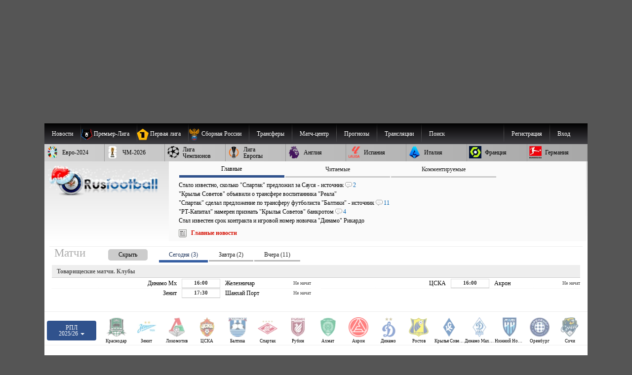

--- FILE ---
content_type: text/html; charset=windows-1251
request_url: https://www.rusfootball.info/
body_size: 40037
content:
<!DOCTYPE html>
<html prefix="og: https://ogp.me/ns#" lang="ru" itemscope itemtype="https://schema.org/WebSite"  itemref="rf_logo">
<head>
       
    <!--<link rel="preload" as="script" href="/templates/Default/js/customisation.js?v=1.0.42" crossOrigin="anonymous">
    
    <link rel="preload" as="script" href="/templates/Default/js/observer.js?v=1.0.1" crossOrigin="anonymous"> -->
	<!--<link rel="preload" as="script" href="/templates/Default/js/yall.min.js" crossOrigin="anonymous"> -->
   
    <!--<link rel="preload"  fetchpriority="high" as="image" href="https://www.rusfootball.info/templates/Default/images/logo3.webp"> -->
    <!--<link rel="preload" as="script" href="https://www.rusfootball.info/engine/classes/min/index.php?charset=windows-1251&g=general&v=23" crossOrigin="anonymous"> -->
   
    
    <link rel= "preconnect" href="https://counter.yadro.ru" />

    

    

	<link rel= "preconnect" href="https://catsnetwork.ru" />

    

    
    <script>(function(){var a=document.createElement('script');a.async=true;a.src='https://cabinet.adzone.ru/files/core/s_711.js?cb='+Date.now();document.head.appendChild(a)})();</script>
    

 
    
    
     
    
    
    <script>
      if (!'IntersectionObserver' in window) {
      // LazyLoad images using IntersectionObserver
      $("head").append("<link"+" rel='preload' src='https://polyfill.io/v2/polyfill.min.js?features=IntersectionObserver'></link"+">");

  } 
    </script>
    
    
    <meta charset="windows-1251">
<title>Футбол России и Мира. Новости футбола, расписание и результаты матчей РПЛ</title>
<meta name="description" content="Новости Российского и Мирового футбола. Календарь и онлайны игр чемпионата России, еврокубков (Лиги чемпионов, Лиги Европы), зарубежных чемпионатов,  отчеты о матчах. Эксклюзивные интервью и мнения экспертов, аналитика. Таблицы переходов игроков">
<meta name="keywords" content="Футбол, Сборная России, Чемпионат России , Футбольные новости, Кубок, Лига, Премьер лига, Дивизион, ФНЛ, Российский футбол, Сборная, Football, Чемпионат европы, Футбольный клуб, Тренер, Игрок, Судья, Фанаты, Футбольные болельщики, Зарубежный клуб, Еврофутбол">
<meta name="generator" content="DataLife Engine (http://dle-news.ru)">
<link rel="search" type="application/opensearchdescription+xml" href="https://www.rusfootball.info/engine/opensearch.php" title="Футбол России и Мира. Новости футбола, расписание и результаты матчей РПЛ">
<link rel="canonical" href="https://www.rusfootball.info/">
<link rel="alternate" type="application/rss+xml" title="Футбол России и Мира. Новости футбола, расписание и результаты матчей РПЛ" href="https://www.rusfootball.info/rss.xml">

<meta http-equiv="X-UA-Compatible" content="IE=edge"> 
<meta name="yandex-verification" content="766fd23f1888b122" />
<meta name="yandex-verification" content="960e01127f423041" />
<meta name="viewport" content="width=device-width, initial-scale=1.0" />
<meta itemprop="name" content="Русфутбол" />
<meta name="robots" content="noyaca"/>
<meta itemprop="alternateName" content="Футбол России" />
<meta itemprop="alternateName" content="rusfootball.info" />
<meta itemprop="inLanguage" content="ru" />
<meta itemprop="description" content="Новости футбола. Турнирные таблицы чемпионатов России, Англии, Испании, Франции, Италии. Обзор матчей национальных чемпионатов и еврокубков." />
<meta name="google-site-verification" content="9ga7PhGHJwDk5X9NTYRyxSqm8JXG6ZdnjqdzfkP8aZw" />
<meta name="theme-color" content="#30528d"/>
    
<meta http-equiv="Content-Security-Policy" content="upgrade-insecure-requests;">


    

<link rel="shortcut icon" href="/favicon.ico" type="image/x-icon">
<meta name="theme-color" content="#ffffff">
<meta name="background-color" content="#7ACCE5">
<link rel="icon" type="image/png" sizes="36x36" href="/android-icon-36x36.png">
<link rel="icon" type="image/png" sizes="48x48" href="/android-icon-48x48.png">
<link rel="icon" type="image/png" sizes="72x72" href="/android-icon-72x72.png">
<link rel="icon" type="image/png" sizes="96x96" href="/android-icon-96x96.png">
<link rel="icon" type="image/png" sizes="144x144" href="/android-icon-144x144.png">
<link rel="icon" type="image/png" sizes="192x192" href="/android-icon-192x192.png">


<link rel="apple-touch-icon" sizes="57x57" href="/apple-icon-57x57.png">
<link rel="apple-touch-icon" sizes="60x60" href="/apple-icon-60x60.png">
<link rel="apple-touch-icon" sizes="72x72" href="/apple-icon-72x72.png">
<link rel="apple-touch-icon" sizes="76x76" href="/apple-icon-76x76.png">
<link rel="apple-touch-icon" sizes="114x114" href="/apple-icon-114x114.png">
<link rel="apple-touch-icon" sizes="120x120" href="/apple-icon-120x120.png">
<link rel="apple-touch-icon" sizes="144x144" href="/apple-icon-144x144.png">
<link rel="apple-touch-icon" sizes="152x152" href="/apple-icon-152x152.png">
<link rel="apple-touch-icon" sizes="180x180" href="/apple-icon-180x180.png">
<link rel="icon" type="image/png" sizes="192x192"  href="/android-icon-192x192.png">
<link rel="icon" type="image/png" sizes="32x32" href="/favicon-32x32.png">
<link rel="icon" type="image/png" sizes="96x96" href="/favicon-96x96.png">
<link rel="icon" type="image/png" sizes="16x16" href="/favicon-16x16.png">

<meta name="msapplication-TileColor" content="#ffffff">
<meta name="msapplication-TileImage" content="/ms-icon-144x144.png">

<meta name="robots" content="max-image-preview:large">    
    

  



    
    
    
    <link rel='stylesheet' type='text/css' href='/engine/classes/min/index.php?f=/templates/Default/css/style.css&v2.2.104' />
 	<link rel="preload" 
          href="/engine/classes/min/index.php?f=/templates/Default/css/engine.css,/templates/Default/css/blocks/topest_after.css,/templates/Default/css/matchcenter.css&v2.2.104" 
          as="style" onload="this.onload=null;this.rel='stylesheet'">
	<noscript>
        <link rel="stylesheet" 
              href="/engine/classes/min/index.php?f=/templates/Default/css/engine.css,/templates/Default/css/blocks/topest_after.css,/templates/Default/css/matchcenter.csss&v2.2.104"
              >
    </noscript>
    
    

    <link rel="preload" as="style"  href="/templates/Default/css/blocks/topest.css">
    


  <!--"adv/left-top-2018-head.tpl" -->
    
 <!--<script src="/templates/Default/js/adriver.core.2.js"></script>   -->
    
 <script>
 /*! modernizr 3.6.0 (Custom Build) | MIT *
 * https://modernizr.com/download/?-setclasses !*/

  if (window.parent.frames.length > 0) {
    window.stop();
  }


     

</script> 
    
    <link rel="preload"  fetchpriority="high" as="image" href="https://www.rusfootball.info/uploads/posts/2026-01/thumbs/1769015589_photo_2026-01-21_15-00-42_x2.webp">

   


<!-- Yandex.RTB -->
<script>window.yaContextCb=window.yaContextCb||[]</script>
<script src="https://yandex.ru/ads/system/context.js" async crossorigin></script>


 


        
 
</head>
 

<body class="mymainpage" style="padding-top:250px;background-color:#555555 "  itemscope itemtype="https://schema.org/WebPage">

    

  

    
  <meta itemprop="inLanguage" content="ru" /> 
<!-- file="adv/landing" -->
    
  <header  itemscope="" itemtype="https://schema.org/WPHeader" id="header">
    <meta itemprop="headline" content="Русфутбол - футбол россии">
    <meta itemprop="description" content="Футбол России. Главные новости футбола. Онлайн трансляции матчей, турнирные таблицы чемпионатов России, Англии, АПЛ, Германии, Франции. Новости Российского футбола и УЕФА.">

    <nav  role="navigation">
      <div id="menu_head" style="position:relative">
        
      <menu  role="menubar" itemscope="itemscope" itemtype="https://www.schema.org/SiteNavigationElement" style="margin:0; padding: 0;">
<ul  role="presentation" id="menu_head_1"  itemprop="about" itemscope itemtype="https://schema.org/ItemList">
    
    <li role="presentation" class="sub">
        <a class="fisrt" name="news"><span class="champ_name">Новости</span></a>
        <ul>
            <li role="presentation"  itemprop="itemListElement" itemscope="" itemtype="https://schema.org/ListItem">
                <meta  itemprop="name" content="Главные новости футбола" />
                <a role="menuitem" itemprop="url" href="/main" title="Главные новости футбола">Главные новости</a>
            </li>
            <li role="presentation"  itemprop="itemListElement" itemscope="" itemtype="https://schema.org/ListItem">
                <meta  itemprop="name" content="Новости футбола. Лента новостей" />
                <a role="menuitem" itemprop="url" href="/lastnews" title="Новости футбола">Лента новостей</a>
            </li>
        </ul>
    </li>
    <li role="presentation" class="sub collapsed">
        <a class="first" name="pliga" >
            <picture  role="presentation" class="menu_chlogo">
                <source  srcset="[data-uri]" data-srcset="/templates/Default/images/30px_tournaments/rpl.webp" type="image/webp">
                    <source  srcset="[data-uri]" data-srcset="/templates/Default/images/30px_tournaments/rpl.png" type="image/png">
                    <img  role="presentation"  src="[data-uri]" data-src="/templates/Default/images/30px_tournaments/rpl.png"  alt="Чемпионат России по футболу Премьер-Лига"  class="lazy"  style="width:25; height: 25;">
                    </picture>
                    <span class="champ_name">Премьер-Лига</span></a>
        <ul class="panels">
            <div class="f_panel menu_panel">
                <h3>Публикации</h3>
                <li role="presentation"  itemprop="itemListElement" itemscope="" itemtype="https://schema.org/ListItem">
                    <meta  itemprop="name" content="Обзор основных событий чемпионата России РПЛ по футболу" />
                    <a role="menuitem" itemprop="url" href="/rpl_liga/rpl_articles/" title="Обзор основных событий российской премьер-лиги">РПЛ</a>
                </li>
                <li role="presentation"  itemprop="itemListElement" itemscope="" itemtype="https://schema.org/ListItem">
                    <meta  itemprop="name" content="Новости чемпионата России РПЛ по футболу" />
                    <a role="menuitem" itemprop="url" href="/rpl_liga/" title="Новости Российской премьер Лиги, чемпионата России по футболу">Новости РПЛ</a>
                </li>
                
                
                <li role="presentation"  itemprop="itemListElement" itemscope="" itemtype="https://schema.org/ListItem">
                    <meta  itemprop="name" content="Матчи чемпионата России РПЛ по футболу" />
                    <a role="menuitem" itemprop="url" href="/tags/%D7%E5%EC%EF%E8%EE%ED%E0%F2+%D0%EE%F1%F1%E8%E8+%D0%CF%CB/matches/" title="Матчи чемпионата России по футболу">Матчи РПЛ</a>
                </li>
            </div>
            <div class="s_panel menu_panel">
                <h3>РПЛ 2025/26</h3>
                <li role="presentation"  itemprop="itemListElement" itemscope="" itemtype="https://schema.org/ListItem">
                    <meta  itemprop="name" content="Турнирная таблица чемпионата России РПЛ по футболу 2025/2026" />
                    <a role="menuitem" itemprop="url" href="/matchcenter/tournaments/rpl/season_2025_2026/table" title="Турнирная таблица чемпионата России по футболу 2024/2025">Таблица РПЛ</a>
                </li>
                <li role="presentation"  itemprop="itemListElement" itemscope="" itemtype="https://schema.org/ListItem">
                    <meta  itemprop="name" content="Календарь матчей Российской премьер-лиги по футболу 2025/2026" />
                    <a role="menuitem" itemprop="url" href="/matchcenter/tournaments/rpl/season_2025_2026/matches/calendar"  title="Расписание матчей чемпионата России 2024/2025">Календарь РПЛ</a>
                </li>
                 
                    <li role="presentation"  itemprop="itemListElement" itemscope="" itemtype="https://schema.org/ListItem">
                        <meta  itemprop="name" content="Календарь предстоящих матчей чемпионата России 2025/2026" />
                        <a role="menuitem" itemprop="url" href="/matchcenter/tournaments/rpl/season_2025_2026/matches/upcoming"  title="Календарь предстоящих матчей чемпионата России 2024/2025">Предстоящие игры РПЛ</a>
                    </li> 
                    <li role="presentation"  itemprop="itemListElement" itemscope="" itemtype="https://schema.org/ListItem">
                        <meta  itemprop="name" content="Результаты прошедших матчей чемпионата России РПЛ 2024/2025" />
                        <a role="menuitem" itemprop="url" href="/matchcenter/tournaments/rpl/season_2025_2026/matches/past"  title="Результаты прошедших матчей чемпионата России 2024/2025">Прошедшие матчи РПЛ</a>
                    </li>  
                
            </div>
            
            <div class="t_panel menu_panel">
                <h3>Клубы</h3>
                <li role="presentation"  itemprop="itemListElement" itemscope="" itemtype="https://schema.org/ListItem" class="club_item">
                    <meta  itemprop="name" content="Новости футбольного клуба Спартак Москва" />
                    <a role="menuitem" itemprop="url" href="/tags/%D1%EF%E0%F0%F2%E0%EA/" ><img alt="ФК Спартак Москва логотип" src="/uploads/matchcenter/clubs/20px/19.png">Спартак</a>
                </li>
                <li role="presentation"  itemprop="itemListElement" itemscope="" itemtype="https://schema.org/ListItem" class="club_item">
                    <meta  itemprop="name" content="Новости футбольного клуба Зенит Санкт-Петербург" />
                    <a role="menuitem" itemprop="url" href="/tags/%C7%E5%ED%E8%F2/"><img  alt="ФК Зенит Санкт-Петербург логотип" src="/uploads/matchcenter/clubs/20px/8.png">Зенит</a>
                </li>
                <li role="presentation"  itemprop="itemListElement" itemscope="" itemtype="https://schema.org/ListItem" class="club_item">
                    <meta  itemprop="name" content="Новости футбольного клуба Локомотив Москва" />
                    <a role="menuitem" itemprop="url" href="/tags/%CB%EE%EA%EE%EC%EE%F2%E8%E2/" ><img  alt="ФК Локомотив Москва логотип" src="/uploads/matchcenter/clubs/20px/12.png">Локомотив</a>
                </li> 
                <li role="presentation"  itemprop="itemListElement" itemscope="" itemtype="https://schema.org/ListItem" class="club_item">
                    <meta  itemprop="name" content="Новости футбольного клуба ПФК ЦСКА Москва" />
                    <a role="menuitem" itemprop="url" href="/tags/%D6%D1%CA%C0/" ><img  alt="ФК ЦСКА Москва логотип" src="/uploads/matchcenter/clubs/20px/27.png">ЦСКА</a>
                </li>
                <li role="presentation"  itemprop="itemListElement" itemscope="" itemtype="https://schema.org/ListItem" class="club_item">
                    <meta  itemprop="name" content="Новости футбольного клуба ФК Краснодар" />
                    <a role="menuitem" itemprop="url" href="/tags/%CA%F0%E0%F1%ED%EE%E4%E0%F0/"><img  alt="ФК Краснодар логотип" src="/uploads/matchcenter/clubs/20px/9.png">Краснодар</a>
                </li> 
                <li role="presentation"  itemprop="itemListElement" itemscope="" itemtype="https://schema.org/ListItem" class="club_item">
                    <meta  itemprop="name" content="Все клубы чемпионата России по футболу" />
                    <a role="menuitem" itemprop="url" href="/matchcenter/clubs/rus" ><img  alt="Флаг России" src="/templates/Default/images/rf.jpg">Все клубы</a>
                </li>
            </div>
            
        </ul>
    </li>
    <li role="presentation" class="sub collapsed">
        <a  name="fnl" >
            <picture  role="presentation" class="menu_chlogo">
                <source  srcset="[data-uri]" data-srcset="/templates/Default/images/30px_tournaments/1fnl.webp" type="image/webp">
                <source  srcset="[data-uri]" data-srcset="/templates/Default/images/30px_tournaments/1fnl.png" type="image/jpeg">
                <img  role="presentation"  src="[data-uri]" data-src="/templates/Default/images/30px_tournaments/1fnl.png" alt="Первый дивизион России по футболу"  class="lazy"  style="width:25; height: 25;">
                </picture>
                <span class="champ_name">Первая лига</span></a>
        <ul class="panels">
            <div class="f_panel menu_panel">
                <h3>Публикации</h3>
                <li role="presentation"  itemprop="itemListElement" itemscope="" itemtype="https://schema.org/ListItem">
                    <meta  itemprop="name" content="Главные события первой российской лиги по футболу" />
                    <a role="menuitem" itemprop="url" href="/rus_fnl/fnl_articles/" title='Главные события первой российской лиги по футболу'>Первая лига</a>
                </li>
                <li role="presentation"  itemprop="itemListElement" itemscope="" itemtype="https://schema.org/ListItem">
                    <meta  itemprop="name" content="Новости Первой российской лиги по футболу" />
                    <a role="menuitem" itemprop="url" href="/rus_fnl/" title="Новости Первой российской лиги по футболу">Новости Первой Лиги</a>
                </li>
                
                <!--<li role="presentation"  itemprop="itemListElement" itemscope="" itemtype="https://schema.org/ItemList"><a role="menuitem" itemprop="url" href="/obzor/" >Обзор матчей</a></li> -->
                <li role="presentation"  itemprop="itemListElement" itemscope="" itemtype="https://schema.org/ListItem">
                    <meta  itemprop="name" content="Матчи чемпионата России по футболу. Первая лига" />
                    <a role="menuitem" itemprop="url" href="/tags/%CF%E5%F0%E2%E0%FF+%EB%E8%E3%E0/matches/" title="Матчи первой российской лиги по футболу">Матчи Первой лиги</a>
                </li>
            </div>
            <div class="s_panel menu_panel">
                <h3>Первая лига 2025/26</h3>
                <li role="presentation"  itemprop="itemListElement" itemscope="" itemtype="https://schema.org/ListItem">
                    <meta  itemprop="name" content="Турнирная таблица чемпионата России, Первой лиги по футболу" />
                    <a role="menuitem" itemprop="url" href="/matchcenter/tournaments/fnl/season_2025_2026/table" title="Турнирная таблица Первой лиги России">Таблица Первой лиги</a>
                </li>
                <li role="presentation"  itemprop="itemListElement" itemscope="" itemtype="https://schema.org/ListItem">
                    <meta  itemprop="name" content="Календарь матчей чемпионата России, Первой лиги по футболу" />
                    <a role="menuitem" itemprop="url" href="/matchcenter/tournaments/fnl/season_2025_2026/matches/calendar" title="Календарь матчей Первой лиги России" >Календарь Первой Лиги</a>
                </li>
                 
                <li role="presentation"  itemprop="itemListElement" itemscope="" itemtype="https://schema.org/ListItem">
                    <meta  itemprop="name" content="Предстоящие Матчи чемпионата России, Первой лиги по футболу" />
                    <a role="menuitem" itemprop="url" href="/matchcenter/tournaments/fnl/season_2025_2026/matches/upcoming" title="Календарь предстоящих матчей российской первой лиги">Предстоящие игры Первой лиги</a>
                </li> 
                <li role="presentation"  itemprop="itemListElement" itemscope="" itemtype="https://schema.org/ListItem">
                    <meta  itemprop="name" content="Результаты прошедших матчей чемпионата России, Первой лиги по футболу" />
                    <a role="menuitem" itemprop="url" href="/matchcenter/tournaments/fnl/season_2025_2026/matches/past" title="Результаты прошедших матчей российской первой лиги">Прошедшие матчи Первой лиги</a>
                </li>  
                
            </div>
        </ul>
    </li>
    <li role="presentation"  itemprop="itemListElement" itemscope="" itemtype="https://schema.org/ListItem">
        <meta  itemprop="name" content="Новости сборной России по футболу" />
        <a role="menuitem" itemprop="url" href="/tags/%D1%E1%EE%F0%ED%E0%FF+%D0%EE%F1%F1%E8%E8/" title="Новости сборной России по футболу">
        <picture  role="presentation" class="menu_chlogo">
            <source  srcset="[data-uri]" data-srcset="/templates/Default/images/30px_tournaments/rus_sq.webp" type="image/webp">
                <source  srcset="[data-uri]" data-srcset="/templates/Default/images/30px_tournaments/rus_sq.png" type="image/png">
                    <img role="presentation"  src="[data-uri]" data-src="/templates/Default/images/30px_tournaments/rus_sq.png"  alt="Сборная России по футболу"  class="lazy"  style="width:25; height: 25;">
                </picture>
                <span class="champ_name">Сборная России</span></a></li> 
    <li role="presentation" class="sub collapsed">
        <a  name="/transfers.html"><span class="champ_name">Трансферы</span>
        </a>
        <ul>
            <li role="presentation"  itemprop="itemListElement" itemscope="" itemtype="https://schema.org/ListItem">
                <meta  itemprop="name" content="Российские трансферные новости" />
                <a role="menuitem" itemprop="url" href="/tags/%D0%EE%F1%F1%E8%E9%F1%EA%E8%E5+%F2%F0%E0%ED%F1%F4%E5%F0%FB/" title="Российские трансферные новости">Новости трансферов России</a>
            </li>
            <li role="presentation"  itemprop="itemListElement" itemscope="" itemtype="https://schema.org/ListItem">
                <meta  itemprop="name" content="Зарубежные трансферные новости" />
                <a role="menuitem" itemprop="url" href="/tags/%C7%E0%F0%F3%E1%E5%E6%ED%FB%E5+%F2%F0%E0%ED%F1%F4%E5%F0%FB/" title="Зарубежные трансферные новости">Европейские трансферы</a>
            </li>
        </ul>
    </li>
    
    <li role="presentation"  itemprop="itemListElement" itemscope="" itemtype="https://schema.org/ListItem">
        <meta  itemprop="name" content="Матч-центр список матчей по футболу" />
        <a role="menuitem" itemprop="url" href="/matchcenter/"><span class="champ_name">Матч-центр</span></a>
    </li>
    <li role="presentation" class="sub collapsed"><a role="menuitem" name="/transfers.html"><span class="champ_name">Прогнозы</span></a>
        <ul>
            <li role="presentation"  itemprop="itemListElement" itemscope="" itemtype="https://schema.org/ListItem">
                <meta  itemprop="name" content="Прогнозы футбольных матчей" />
                <a role="menuitem" itemprop="url" href="/prognozy/" title="Прогнозы футбольных матчей"><span class="champ_name">Статьи о прогнозах</span></a>
            </li>
            <li role="presentation"  itemprop="itemListElement" itemscope="" itemtype="https://schema.org/ListItem">
                <meta  itemprop="name" content="турнир прогнозов пользователей по футболу" />
                <a role="menuitem" itemprop="url" href="/prediction/vote" title="Добавление прогноза"><span class="champ_name">Сделать прогноз</span></a>
            </li>
            <li role="presentation"  itemprop="itemListElement" itemscope="" itemtype="https://schema.org/ListItem">
                <meta  itemprop="name" content="Рейтинг пользователей турнира прогнозов по футболу" />
                <a role="menuitem" itemprop="url" href="/prediction/" title="Рейтинг прогнозов пользователей"><span class="champ_name">Рейтинг пользователей</span></a>
            </li>
            
            
            
        </ul>
    </li>
    
    <li role="presentation"  itemprop="itemListElement" itemscope="" itemtype="https://schema.org/ItemList">
        <meta  itemprop="name" content="Текстовые трансляции футбольных матчей" />
        <a role="menuitem" itemprop="url" href="/online/"  class="first" title="трансляции футбольных матчей"><span class="champ_name">Трансляции</span></a>
    </li>
    

    
              

    
    <!--<li role="presentation" class="sub"> 
        <a role="menuitem" href="#" onclick="return false;" style="cursor:default;">Медиа</a>
        <ul >
            <li role="presentation"  itemprop="itemListElement" itemscope="" itemtype="https://schema.org/ItemList"><a role="menuitem" itemprop="url" href="/tags/R%E2%E8%E4%E5%EE/">Эксклюзивное видео</a></li>
            <li role="presentation"  itemprop="itemListElement" itemscope="" itemtype="https://schema.org/ItemList"><a role="menuitem" itemprop="url" class="last" href="/tags/%C2%E8%E4%E5%EE/">Все видео</a></li>
            <li role="presentation"  itemprop="itemListElement" itemscope="" itemtype="https://schema.org/ItemList"><a role="menuitem" itemprop="url" href="/tags/%D4%EE%F2%EE/">Фото</a></li>
        </ul>
    </li> -->
    
    
    <!--<li role="presentation"  itemprop="itemListElement" itemscope="" itemtype="https://schema.org/ItemList"><a role="menuitem" itemprop="url" class="last" href="/forum/">Форум</a></li> -->
    
    <li>
        <a class="last form_dropper" name="" id="search"  onclick="show_dropform('drop_formsearch');return false;">Поиск</a>
        <ul class="drop_form" id="drop_formsearch"> 
            <li>
                <form method="get" action="/" style="display: block; background-color: #ddd;padding: 10px; padding-top: 3px; border: 1px solid #ccc;">
                    <input type=hidden name=do value=search>
                    <input type="hidden" name="subaction" value="search" >
                    <input id="story" class="storytopserch" name="story" type="text" style="padding: 5px 10px; margin-top: -3px;" placeholder="Например: Спартак Москва"><label for="story"  class="w3cc">Поиск</label>
                    <button class="submittopserch" style="padding: 5px;margin-top: 2px; display: inline-block;">&#128269;</button>
                </form>            
            </li>
        </ul>
    </li>
    <!--<li role="presentation"  itemprop="itemListElement" itemscope="" itemtype="https://schema.org/ItemList"><a role="menuitem"  rel='nofollow' href="https://t.me/rusfootball_info" title="Русфутбол в Телеграмме" target="_blank"><img style="padding-top:3px;width:32px;height:32px;" src="/templates/Default/images/social/telegram.png" alt="Футбол России в Telegram" /></a></li> -->
    
    
    
	
	
		
		<li class="sub_profile sub_login"  role="presentation">
			<a href="#" rel='nofollow, noindex'  role="menuitem" onclick="show_dropform('drop_loginform');return false;" class="form_dropper" >Вход</a>
	        <ul class='drop_form' id='drop_loginform'>
	        <form method="post" class="loginform" autocomplete="off">
	            	<label  class="w3cc" for="login_name">Логин</label>
	            	
	            		<input type="text" placeholder="Логин" name="login_name" id="login_name" class="login_name_top" style="width:100%">
	            	
	            	<label  class="w3cc" for="login_password">Пароль</label>
	            	<input type="password" name="login_password"  placeholder="Пароль" id="login_password" style="width:100%" class="login_password_top clearfix">

	            	<input type="checkbox" name="login_not_save" class="block_lefted" id="login_not_save" value="1"  title="Чужой компьютер"/>
	            	<label class="block_label block_lefted" for="login_not_save">Чужой ПК</label>
	            	
	            	<input onClick="submit();" name="submit" type="submit" style="width: 100%" value="Войти" class="login_submit_top" alt="Авторизация на футбольном портале Русфутбол">
	        
	        
	       
		        <input name="login" type="hidden" id="login" style="margin-top: 5px;" value="submit">
	            <a  rel='nofollow, noindex'  role='menuitem' href="https://www.rusfootball.info/index.php?do=lostpassword">Забыли пароль?</a>

	        </form>
	        <div>Войти через социальные сети:</div>
	        <a  rel='nofollow, noindex' title="Войти через ВКонтакте" href="https://oauth.vk.com/authorize?client_id=2684432&amp;redirect_uri=https%3A%2F%2Fwww.rusfootball.info%2Findex.php%3Fdo%3Dauth-social%26provider%3Dvk&amp;scope=offline%2Cwall%2Cemail&amp;state=5bf73657d9744c54cded2351b9e50b13&amp;response_type=code" target="_blank" style="padding:1px">
                <picture>
                  <source srcset="[data-uri]" data-srcset="/templates/Default/images/social/auth/vk.webp" type="image/webp">
                  <source srcset="[data-uri]" data-srcset="/templates/Default/images/social/auth/vk.png" type="image/png"> 
                  <img src="[data-uri]" data-src="/templates/Default/images/social/auth/vk.png" alt="" class="lazy" width=32 height=32>
                </picture>
                </a>
	            <a  rel='nofollow, noindex' href="https://connect.ok.ru/oauth/authorize?client_id=1121106688&amp;redirect_uri=https%3A%2F%2Fwww.rusfootball.info%2Findex.php%3Fdo%3Dauth-social%26provider%3Dod&amp;scope=VALUABLE_ACCESS%3BGET_EMAIL&amp;state=5bf73657d9744c54cded2351b9e50b13&amp;response_type=code" target="_blank"  style="padding:1px">
                <picture>
                  <source srcset="[data-uri]" data-srcset="/templates/Default/images/social/auth/ok.webp" type="image/webp">
                  <source srcset="[data-uri]" data-srcset="/templates/Default/images/social/auth/ok.png" type="image/png"> 
                  <img src="[data-uri]" data-src="/templates/Default/images/social/auth/ok.png" alt="" class="lazy" width=32 height=32>
                </picture>
                </a>
	            
	            <a  rel='nofollow, noindex' href="https://connect.mail.ru/oauth/authorize?client_id=729576&amp;redirect_uri=https%3A%2F%2Fwww.rusfootball.info%2Findex.php%3Fdo%3Dauth-social%26provider%3Dmailru&amp;state=5bf73657d9744c54cded2351b9e50b13&amp;response_type=code" target="_blank"  style="padding:1px">
                <picture>
                  <source srcset="[data-uri]" data-srcset="/templates/Default/images/social/auth/m.webp" type="image/webp">
                  <source srcset="[data-uri]" data-srcset="/templates/Default/images/social/auth/m.png" type="image/png"> 
                  <img src="[data-uri]" data-src="/templates/Default/images/social/auth/m.png" alt="" class="lazy" width=32 height=32>
                </picture>
                </a>
	            <a  rel='nofollow, noindex' href="https://oauth.yandex.ru/authorize?client_id=85c148eec3b6429bbb3e170f9cdd2f03&amp;redirect_uri=https%3A%2F%2Fwww.rusfootball.info%2Findex.php%3Fdo%3Dauth-social%26provider%3Dyandex&amp;state=5bf73657d9744c54cded2351b9e50b13&amp;response_type=code" target="_blank" style="padding:1px">
                	<picture>
                  <source srcset="[data-uri]" data-srcset="/templates/Default/images/social/auth/ya.webp" type="image/webp">
                  <source srcset="[data-uri]" data-srcset="/templates/Default/images/social/auth/ya.png" type="image/png"> 
                  <img src="[data-uri]" data-src="/templates/Default/images/social/auth/ya.png" alt="" class="lazy" width=32 height=32>
                </picture>
                </a>
	            

 			</ul>
	    </li>
	    <li class="sub sub_profile">
			<a  rel='nofollow, noindex' role='menuitem' href="https://www.rusfootball.info/index.php?do=register" >Регистрация</a>
		</li>
		


        



    
        

        <!-- <a role="menuitem" href="">Обзор непрочитанного</a> -->
        <!--<a role="menuitem" href="/pliga/1146118121-platnyj-akkaunt-na-rusfootballinfo.html"> Аккаунт без рекламы</a>-->
        
        

        
    
</ul>
</menu>
<menu  role="menubar" itemscope="itemscope" itemtype="https://www.schema.org/SiteNavigationElement" style="margin:0; padding: 0;">
<ul  role="presentation" id="menu_head_2" class="menu_head_2"  itemprop="about" itemscope itemtype="https://schema.org/ItemList">
    
    <li role="presentation" class="sub collapsed">
        <a role="menuitem" name="/euro2024/" title="Чемпионат Европы по футболу 2024">
            <picture  role="presentation" class="menu_chlogo">
                <source  srcset="[data-uri]" data-srcset="/templates/Default/images/30px_tournaments/ue24.webp" type="image/webp">
                <source  srcset="[data-uri]" data-srcset="/templates/Default/images/30px_tournaments/ue24.png" type="image/png">
                <img  role="presentation"  src="[data-uri]" data-src="/templates/Default/images/30px_tournaments/ue24.png"  alt="Чемпионат Европы 2024"  class="lazy"  style="width:25; height: 25;">
            </picture>
            <span class="champ_name">Евро-2024</span></a>
        <ul> 
            <li role="presentation"  itemprop="itemListElement" itemscope="" itemtype="https://schema.org/ListItem">
                <meta  itemprop="name" content="Обзор главных событие чемпионата Евро-2024" />
                <a role="menuitem" itemprop="url" href="/euro2024/2024_articles/" title="Обзор главных события чемпионата Европы 2024 по футболу">Чемпионат Европы 2024</a>
            </li>
            <li role="presentation"   itemprop="itemListElement" itemscope="" itemtype="https://schema.org/ListItem">
                <meta  itemprop="name" content="Новости чемпионата Евро-2024" />
                <a role="menuitem" itemprop="url" href="/euro2024/" title="Новости отборочного цикла чемпионата Европы по футболу">Новости Чемпионата Европы</a>
            </li>
                  
             
        </ul>
    </li> 
    <li role="presentation" class="sub collapsed">
        <a  name="/wc2026/" title="Чемпионат мира по футболу 2026 года">
            <picture  role="presentation" class="menu_chlogo">
                <source  srcset="[data-uri]" data-srcset="/templates/Default/images/30px_tournaments/wc26.webp" type="image/webp">
                <source  srcset="[data-uri]" data-srcset="/templates/Default/images/30px_tournaments/wc26.png" type="image/png">
                <img  role="presentation"  src="[data-uri]" data-src="/templates/Default/images/30px_tournaments/wc26.png"  alt="Чемпионат Мира по футболу 2026"  class="lazy"  style="width:25; height: 25;">
            </picture>
            <span class="champ_name">ЧМ-2026</span></a>
        <ul> 
            <li role="presentation"   itemprop="itemListElement" itemscope="" itemtype="https://schema.org/ListItem">
                <meta  itemprop="name" content="Обзор главных событий чемпионата мира по футболу 2026 года" />
                <a role="menuitem" itemprop="url" href="/worldcup2026/2026_articles/" title="Обзор главных событий чемпионата мира по футболу 2026">Чемпионат Мира 2026</a>
                </li>
            <li role="presentation"   itemprop="itemListElement" itemscope="" itemtype="https://schema.org/ListItem">
                <meta  itemprop="name" content="Новости чемпионата мира по футболу 2026 года" />
                <a role="menuitem" itemprop="url" href="/worldcup2026/" title="Новости отборочного цикла чемпионата Мира по футболу 2026">Новости Чемпионата Мира</a>
            </li>
        </ul>
    </li> 



    <!-- <li role="presentation" class="hidemobile"  itemprop="itemListElement" itemscope="" itemtype="https://schema.org/ItemList"><a role="menuitem" itemprop="url" class="first" href="/" title="Главная страница/Онлайны">Главная</a></li> -->

    <li role="presentation" class="sub collapsed">
        <a  name="/champions_league/ucl_articles/" title="Лига Чемпионов УЕФА">
            <picture  role="presentation" class="menu_chlogo">
                <source  srcset="[data-uri]" data-srcset="/templates/Default/images/30px_tournaments/ucl.webp" type="image/webp">
                <source  srcset="[data-uri]" data-srcset="/templates/Default/images/30px_tournaments/ucl.png" type="image/png">
                <img  role="presentation"  src="[data-uri]" data-src="/templates/Default/images/30px_tournaments/ucl.png"  alt="Лига Чемпионов УЕФА"  class="lazy"  style="width:25; height: 25;">
            </picture>
            <span class="champ_name  champ_2lines">Лига <br />Чемпионов</span></a>
        <ul>
            <li role="presentation"   itemprop="itemListElement" itemscope="" itemtype="https://schema.org/ListItem">
                <meta  itemprop="name" content="Обзор главных событий в Лиге Чемпионов" />
                <a role="menuitem" itemprop="url" href="/champions_league/ucl_articles/" title="Обзор главных событий в Лиге Чемпионов">Лига чемпионов</a>
            </li>
            <li role="presentation"   itemprop="itemListElement" itemscope="" itemtype="https://schema.org/ListItem">
                <meta  itemprop="name" content="Новости Лиги Чемпионов УЕФА" />
                <a role="menuitem" itemprop="url" href="/champions_league/" title="Новости Лиги Чемпионов">Новости Лиги Чемпионов</a>
            </li>
            <!--<li role="presentation"   itemprop="itemListElement" itemscope="" itemtype="https://schema.org/ItemList"><a role="menuitem" itemprop="url" href="/lch_kalendar.html" >Расписание матчей</a></li>
            <li role="presentation"   itemprop="itemListElement" itemscope="" itemtype="https://schema.org/ItemList"><a role="menuitem" itemprop="url" href="/forum/cat-ligachempionov/">Обсуждение ЛЧ</a></li> -->
            <li role="presentation"   itemprop="itemListElement" itemscope="" itemtype="https://schema.org/ListItem">
                <a role="menuitem" itemprop="url" href="/tags/%CB%E8%E3%E0+%D7%E5%EC%EF%E8%EE%ED%EE%E2/matches/" title="Матчи лиги Чемпионов УЕФА">Матчи Лиги Чемпионов</a>
            </li>
        </ul>
    </li>  
    
    
    <li role="presentation" class="sub collapsed" >
        <a  name="/europe_league/uel_articles/" title="Лига Европы УЕФА">
            <picture  role="presentation" class="menu_chlogo">
                <source  srcset="[data-uri]" data-srcset="/templates/Default/images/30px_tournaments/uel.webp" type="image/webp">
                <source  srcset="[data-uri]" data-srcset="/templates/Default/images/30px_tournaments/uel.png" type="image/png">
                <img  role="presentation"  src="[data-uri]" data-src="/templates/Default/images/30px_tournaments/uel.png"  alt="Лига Европы УЕФА" class="lazy"  style="width:25; height: 25;">
            </picture>    
            <span class="champ_name champ_2lines">Лига <br />Европы</span>
        </a>
        <ul>
            <li role="presentation"   itemprop="itemListElement" itemscope="" itemtype="https://schema.org/ListItem">
                <meta  itemprop="name" content="Главные события в Лиге Европы УЕФА" />
                <a role="menuitem" itemprop="url" href="/europe_league/uel_articles/" title="Главные события в Лиге Европы УЕФА">Лига Европы</a>
            </li>
            <li role="presentation"   itemprop="itemListElement" itemscope="" itemtype="https://schema.org/ListItem">
                <meta  itemprop="name" content="Новости Лиги Европы УЕФА по футболу" />
                <a role="menuitem" itemprop="url" href="/europe_league/" title="Новости Лиги Европы">Новости Лиги Европы</a>
            </li>
            <li role="presentation"   itemprop="itemListElement" itemscope="" itemtype="https://schema.org/ListItem">
                <meta  itemprop="name" content="Матчи лиги Европы УЕФА" />
                <a role="menuitem" itemprop="url" href="/tags/%CB%E8%E3%E0+%C5%E2%F0%EE%EF%FB/matches/" title="Матчи лиги Европы УЕФА">Матчи Лиги Европы</a>
            </li>
            <!--<li role="presentation"  itemprop="itemListElement" itemscope="" itemtype="https://schema.org/ItemList"><a role="menuitem" itemprop="url" href="/uefa_kalendar.html">Расписание матчей</a></li>
            <li role="presentation"  itemprop="itemListElement" itemscope="" itemtype="https://schema.org/ItemList"><a role="menuitem" itemprop="url" href="/forum/cat-ligaevropyi/">Форум: Обсуждение ЛЕ</a></li>
             -->
        </ul>
    </li>
    <li role="presentation" class="sub collapsed">
        <a  name="https://www.rusfootball.info/england/apl/" title='Чемпионат Англии по футболу'>
            <picture  role="presentation" class="menu_chlogo">
                <source  srcset="[data-uri]" data-srcset="/templates/Default/images/30px_tournaments/epl.webp" type="image/webp">
                <source  srcset="[data-uri]" data-srcset="/templates/Default/images/30px_tournaments/epl.png" type="image/png">
                <img  role="presentation"  src="[data-uri]" data-src="/templates/Default/images/30px_tournaments/epl.png"  alt="Чемпионат Англии" class="lazy"  style="width:25; height: 25;">
            </picture>     
            <span class="champ_name">Англия</span>
        </a>
        <ul>
            <li role="presentation"   itemprop="itemListElement" itemscope="" itemtype="https://schema.org/ListItem">
                <meta  itemprop="name" content="Главные события Английской премьер-лиги" />
                <a role="menuitem" itemprop="url" href="https://www.rusfootball.info/england/apl/" title="Главные события Английской премьер-лиги">Премьер-лига</a>
            </li>
            <li role="presentation"   itemprop="itemListElement" itemscope="" itemtype="https://schema.org/ListItem">
                <meta  itemprop="name" content="Новости Английской премьер-лиги" />
                <a role="menuitem" itemprop="url" href="https://www.rusfootball.info/england/" title="Новости Английской премьер-лиги">Новости АПЛ</a>
            </li>
            <li role="presentation"   itemprop="itemListElement" itemscope="" itemtype="https://schema.org/ListItem">
                <meta  itemprop="name" content="Матчи Английской премьер-лиги" />
                <a role="menuitem" itemprop="url" href="/tags/%D7%E5%EC%EF%E8%EE%ED%E0%F2+%C0%ED%E3%EB%E8%E8/matches/" title="Матчи Английской премьер-лиги">Матчи АПЛ</a>
            </li>
            <li role="presentation"   itemprop="itemListElement" itemscope="" itemtype="https://schema.org/ListItem">
                <meta  itemprop="name" content="Матчи Кубка Англии" />
                <a role="menuitem" itemprop="url" href="/tags/%CA%F3%E1%EE%EA+%C0%ED%E3%EB%E8%E8/matches/" title="Матчи Кубка Англии">Матчи Кубка Англии</a>
            </li>



            
            <li role="presentation"   itemprop="itemListElement" itemscope="" itemtype="https://schema.org/ListItem">
                <meta  itemprop="name" content="Турнирная таблица Английской премьер-лиги по футболу сезон 2025/26" />
                <a role="menuitem" itemprop="url" href="https://www.rusfootball.info/matchcenter/tournaments/apl/season_2025_2026/table" title="Турнирная таблица Английской премьер-лиги по футболу">Таблица АПЛ</a>
            </li>
            <li role="presentation"   itemprop="itemListElement" itemscope="" itemtype="https://schema.org/ListItem">
                <meta  itemprop="name" content="Календарь матчей Английской премьер-лиги по футболу сезон 2025/26" />
                <a role="menuitem" itemprop="url" href="https://www.rusfootball.info/matchcenter/tournaments/apl/season_2025_2026/matches/calendar" title="Календарь матчей Английской премьер-лиги по футболу">Календарь АПЛ</a>
            </li>
        </ul>
    </li>
  
    <li role="presentation" class="sub collapsed">
        <a  class="first" name="https://www.rusfootball.info/spain/la_liga/" title='Чемпионат Испании по футболу'>
            <picture  role="presentation" class="menu_chlogo">
                <source  srcset="[data-uri]" data-srcset="/templates/Default/images/30px_tournaments/la_liga.webp" type="image/webp">
                <source  srcset="[data-uri]" data-srcset="/templates/Default/images/30px_tournaments/la_liga.png" type="image/png">
                <img  role="presentation"  src="[data-uri]" data-src="/templates/Default/images/30px_tournaments/la_liga.png"  alt="Чемпионат Испании по футболу" class="lazy"  style="width:25; height: 25;">
            </picture>
            <span class="champ_name">Испания</span>
        </a>
        <ul>
            <li role="presentation"   itemprop="itemListElement" itemscope="" itemtype="https://schema.org/ListItem">
                <meta  itemprop="name" content="Главные события чемпионата Испании по футболу" />
                <a role="menuitem" itemprop="url" href="https://www.rusfootball.info/spain/la_liga/" title="Главные события чемпионата Испании по футболу">Ла Лига</a>
            </li>
            <li role="presentation"   itemprop="itemListElement" itemscope="" itemtype="https://schema.org/ListItem">
                <meta  itemprop="name" content="Новости Ла Лиги, чемпионата Испании по футболу" />
                <a role="menuitem" itemprop="url" href="https://www.rusfootball.info/spain/" title="Новости Ла Лиги, чемпионата Испании по футболу">Новости Ла Лиги</a>
            </li>  
            <li role="presentation"   itemprop="itemListElement" itemscope="" itemtype="https://schema.org/ListItem">
                <meta  itemprop="name" content="Матчи Испанской Ла Лиги" />
                <a role="menuitem" itemprop="url" href="/tags/%D7%E5%EC%EF%E8%EE%ED%E0%F2+%C8%F1%EF%E0%ED%E8%E8/matches/" title="Матчи испанской Ла Лиги">Матчи Ла Лиги</a>
            </li>
            <li role="presentation"   itemprop="itemListElement" itemscope="" itemtype="https://schema.org/ListItem">
                <meta  itemprop="name" content="Матчи Кубка Испании" />
                <a role="menuitem" itemprop="url" href="/tags/%CA%F3%E1%EE%EA+%C8%F1%EF%E0%ED%E8%E8/matches/" title="Матчи кубка Испании">Матчи Кубка Испании</a>
            </li>


                
            <li role="presentation"   itemprop="itemListElement" itemscope="" itemtype="https://schema.org/ListItem">
                <meta  itemprop="name" content="Турнирная таблица чемпионата Испании по футболу сезон 2025/26" />
                <a role="menuitem" itemprop="url" href="https://www.rusfootball.info/matchcenter/tournaments/la_liga/season_2025_2026/table" title="Турнирная таблица чемпионата Испании по футболу">Таблица Ла Лиги</a>
            </li>
            <li role="presentation"   itemprop="itemListElement" itemscope="" itemtype="https://schema.org/ListItem">
                <meta  itemprop="name" content="Календарь матчей чемпионата Испании по футболу сезон 2025/26" />
                <a role="menuitem" itemprop="url" href="https://www.rusfootball.info/matchcenter/tournaments/la_liga/season_2025_2026/matches/calendar" title="Календарь матчей чемпионата Испании по футболу">Календарь Ла Лиги</a>
            </li>
        </ul>
    </li>

    <li role="presentation" class="sub collapsed">
        <a  class="first" name="https://www.rusfootball.info/italy/seria_a/" title="Чемпионат Италии по футболу">
            <picture  role="presentation" class="menu_chlogo">
                <source  srcset="[data-uri]" data-srcset="/templates/Default/images/30px_tournaments/serie_a.webp" type="image/webp">
                <source  srcset="[data-uri]" data-srcset="/templates/Default/images/30px_tournaments/serie_a.png" type="image/png">
                <img  role="presentation"  src="[data-uri]" data-src="/templates/Default/images/30px_tournaments/serie_a.png" alt="Чемпионат Италии" class="lazy"  style="width:25; height: 25;">
            </picture>
            <span class="champ_name">Италия</span>
        </a>
        <ul>
            <li role="presentation"   itemprop="itemListElement" itemscope="" itemtype="https://schema.org/ListItem">
                <meta  itemprop="name" content="Обзор главных событий Серии А" />
                <a role="menuitem" itemprop="url" href="https://www.rusfootball.info/italy/seria_a/" title="Обзор главных событий Серии А">Серия А</a>
            </li>
            <li role="presentation"   itemprop="itemListElement" itemscope="" itemtype="https://schema.org/ListItem">
                <meta  itemprop="name" content="Новости чемпионата Италии по футболу" />
                <a role="menuitem" itemprop="url" href="https://www.rusfootball.info/italy/" title="Новости чемпионата Италии по футболу">Новости Серии А</a>
            </li>  
            <li role="presentation"   itemprop="itemListElement" itemscope="" itemtype="https://schema.org/ListItem">
                <meta  itemprop="name" content="Матчи чемпионата Италии по футболу" />
                <a role="menuitem" itemprop="url" href="/tags/%D7%E5%EC%EF%E8%EE%ED%E0%F2+%C8%F2%E0%EB%E8%E8/matches/" title="Матчи чемпионата Италии по футболу">Матчи Серии А</a>
            </li> 
            <li role="presentation"   itemprop="itemListElement" itemscope="" itemtype="https://schema.org/ListItem">
                <meta  itemprop="name" content="Матчи кубка Италии по футболу" />
                <a role="menuitem" itemprop="url" href="/tags/%CA%F3%E1%EE%EA+%C8%F2%E0%EB%E8%E8/matches/" title="Матчи Кубка Италии по футболу">Матчи Кубка Италии</a>
            </li> 


            
            <li role="presentation"   itemprop="itemListElement" itemscope="" itemtype="https://schema.org/ListItem">
                <meta  itemprop="name" content="Турнирная таблица чемпионата Италии Серии А сезон 2025/26" />
                <a role="menuitem" itemprop="url" href="https://www.rusfootball.info/matchcenter/tournaments/serie_a/season_2025_2026/table">Таблица Серии А</a>
            </li>
            <li role="presentation"   itemprop="itemListElement" itemscope="" itemtype="https://schema.org/ListItem">
                <meta  itemprop="name" content="Календарь Серии А, чемпионата Италии по футболу сезон 2025/26" />
                <a role="menuitem" itemprop="url" href="https://www.rusfootball.info/matchcenter/tournaments/serie_a/season_2025_2026/matches/calendar" title="Календарь Серии А, чемпионата Италии по футболу">Календарь Серии А</a>
            </li>
        </ul>
    </li>
    

    <li role="presentation" class="sub collapsed">
        <a  class="first" name="https://www.rusfootball.info/france/ligue_1/" title="Чемпионат Франции по футболу">
            <picture  role="presentation" class="menu_chlogo">
                <source  srcset="[data-uri]" data-srcset="/templates/Default/images/30px_tournaments/ligue1.webp" type="image/webp">
                <source  srcset="[data-uri]" data-srcset="/templates/Default/images/30px_tournaments/ligue1.png" type="image/png">
                <img  role="presentation"  src="[data-uri]" data-src="/templates/Default/images/30px_tournaments/ligue1.png" alt="Чемпионат Франции по футболу" class="lazy"  style="width:25; height: 25;">
            </picture>
            <span class="champ_name">Франция</span>
        </a>
        <ul>
            <li role="presentation"   itemprop="itemListElement" itemscope="" itemtype="https://schema.org/ListItem">
                <meta  itemprop="name" content="Обзор событий Францзской Лиги 1" />
                <a role="menuitem" itemprop="url" href="https://www.rusfootball.info/france/ligue_1/" title="Обзор событий Францзской Лиги 1">Лига 1</a>
            </li>
            <li role="presentation"   itemprop="itemListElement" itemscope="" itemtype="https://schema.org/ListItem">
                <meta  itemprop="name" content="Лента Новостей францзского футбола" />
                <a role="menuitem" itemprop="url" href="https://www.rusfootball.info/france/" title="Новости францзского футбола">Новости Лиги 1</a>
            </li>
            <li role="presentation"   itemprop="itemListElement" itemscope="" itemtype="https://schema.org/ListItem">
                <meta  itemprop="name" content="Матчи чемпионата Франции" />
                <a role="menuitem" itemprop="url" href="/tags/%D7%E5%EC%EF%E8%EE%ED%E0%F2+%D4%F0%E0%ED%F6%E8%E8/matches/" title="Матчи чемпионата Франции, Лиги 1 по футболу">Матчи Лиги 1</a>
            </li>
                <meta  itemprop="name" content="Матчи Кубка Франции" />
                <a role="menuitem" itemprop="url" href="/tags/%CA%F3%E1%EE%EA+%D4%F0%E0%ED%F6%E8%E8/matches/" title="Матчи Кубка Франции">Матчи Кубка Франции</a>
            </li>

            

            <li role="presentation"   itemprop="itemListElement" itemscope="" itemtype="https://schema.org/ListItem">
                <meta  itemprop="name" content="Турнирная таблица чемпионата Франции, Лиги 1 сезон 2025/26" />
                <a role="menuitem" itemprop="url" href="https://www.rusfootball.info/matchcenter/tournaments/ligue1/season_2025_2026/table" title="Турнирная таблица чемпионата Франции">Таблица Лиги 1</a>
            </li>
            <li role="presentation"   itemprop="itemListElement" itemscope="" itemtype="https://schema.org/ListItem">
                <meta  itemprop="name" content="календарь матчей чемпионата Франции Лига 1 2025/2026" />
                <a role="menuitem" itemprop="url" href="https://www.rusfootball.info/matchcenter/tournaments/ligue1/season_2025_2026/matches/calendar" title="календарь матчей чемпионата Франции 2024/2025">Календарь Лиги 1</a>
            </li>
        </ul>
    </li>
    
    <li role="presentation" class="sub collapsed">
        <a  class="first" name="https://www.rusfootball.info/germany/bundesliga/"  title="Чемпионат Германии по футболу">
            <picture  role="presentation" class="menu_chlogo">
                <source  srcset="[data-uri]" data-srcset="/templates/Default/images/30px_tournaments/bundes.webp" type="image/webp">
                <source  srcset="[data-uri]" data-srcset="/templates/Default/images/30px_tournaments/bundes.png" type="image/png">
                <img  role="presentation"  src="[data-uri]" data-src="/templates/Default/images/30px_tournaments/bundes.png" alt="Чемпионат Германии по футболу" class="lazy" style="width:25; height: 25;">
            </picture>
            <span class="champ_name">Германия</span>
        </a>
        <ul>
            <li role="presentation"   itemprop="itemListElement" itemscope="" itemtype="https://schema.org/ListItem">
                <meta  itemprop="name" content="Обзор событий чемпионата Германии Бундеслига 1" />
                <a role="menuitem" itemprop="url" href="https://www.rusfootball.info/germany/bundesliga/">Бундеслига</a>
            </li>
            <li role="presentation"   itemprop="itemListElement" itemscope="" itemtype="https://schema.org/ListItem">
                <meta  itemprop="name" content="Лента новостей чемпионата Германии по футболу" />
                <a role="menuitem" itemprop="url" href="https://www.rusfootball.info/germany/" title="Новости чемпионата Германии">Новости Бундеслиги</a>
            </li>  
            <li role="presentation"   itemprop="itemListElement" itemscope="" itemtype="https://schema.org/ListItem">
                <meta  itemprop="name" content="Матчи чемпионата Германии по футболу" />
                <a role="menuitem" itemprop="url" href="/tags/%D7%E5%EC%EF%E8%EE%ED%E0%F2+%C3%E5%F0%EC%E0%ED%E8%E8/matches/" title="Матчи чемпионата Германии">Матчи Бундеслиги</a>
            </li>


            
            <li role="presentation"   itemprop="itemListElement" itemscope="" itemtype="https://schema.org/ListItem">
                <meta  itemprop="name" content="Турнирная таблица чемпионата Германии Бундеслига 1 сезон 2025/26" />
                <a role="menuitem" itemprop="url" href="https://www.rusfootball.info/matchcenter/tournaments/bundesliga/season_2025_2026/table" title="Турнирная таблица чемпионата Германии 2024/25">Таблица Бундеслиги</a>
            </li>
            <li role="presentation"   itemprop="itemListElement" itemscope="" itemtype="https://schema.org/ListItem">
                <meta  itemprop="name" content="Календарь матчей чемпионата Германии Бундеслига 1 сезон 2025/26" />
                <a role="menuitem" itemprop="url" href="https://www.rusfootball.info/matchcenter/tournaments/bundesliga/season_2025_2026/matches/calendar" title="Календарь матчей чемпионата Германии 2024/25">Календарь Бундеслиги</a>
            </li>
        </ul>
    </li>
    
</ul>
</menu>   
      </div>
        
    </nav>
      <div class="wrapper">
        
            
        
        
            
   		
      </div>
      
      
        
        
      
      <div class="headblock" itemscope="" itemtype="https://schema.org/Organization" itemid="rf_logo" id="rf_logo">
    <div id="organization">
      <div id="logo" >
      <a itemprop="url" href="/" title="Футбол России - последние футбольные новости российского и европейских чемпионатов, еврокубков">

        <picture itemprop="logo image" itemscope itemtype="https://schema.org/ImageObject" style="display:block;max-width:100%;">
          <source  srcset="/templates/Default/images/logo3_ny.webp" width="235px" height="61px" type="image/webp">
          <source  srcset="/templates/Default/images/logo3_ny.png" width="235px" height="61px" type="image/jpeg">
          <img  fetchpriority="high" src="/templates/Default/images/logo3_ny.png" width="235px" height="61px" alt="Русфутбол - новости о российском, европейском и мировом футболе" >
          <link itemprop="contentUrl" href="/templates/Default/images/logo3_ny.webp">
        </picture>

          
        <meta itemprop="name" content="Русфутбол">
        <meta itemprop="alternateName" content="Футбол России">
          <div itemprop="address"  itemscope itemtype="https://schema.org/PostalAddress">
              <meta itemprop="postalCode" content="350000">
              <meta itemprop="addressCountry" content="RU">
              <meta itemprop="addressLocality" content="Россия, Краснодарский край">
          </div>
          
          <meta itemprop="telephone" content="+7 (903) 451-54-19">
          
        <meta itemprop="alternateName" content="Rusfootball.info">
        <meta itemprop="email" content="admin@rusfootball.info">
        
        <link itemprop="sameAs" href="https://vk.com/rusfootball_info">
        <!--<link itemprop="sameAs" href="https://www.facebook.com/www.rusfootball.info/">
        <link itemprop="sameAs" href="https://twitter.com/_Rusfootball_"> -->
        <!--<link itemprop="sameAs" href="https://ok.ru/group/53582990147747"> -->
        <link itemprop="sameAs" href="https://www.youtube.com/channel/UCzRvR-oQDyyYTdYfdhPNnaA">
        <link itemprop="sameAs" href="https://telete.in/rusfootball_news">



      </a>
      </div>
    </div>
    <div id="buter" style="display: none;" onclick="buter();"></div>
    <div id="zakr" style="display: none;" onclick="zakr();">X</div>
    <div id="hovr" style="display: none; opacity: 0;" onclick="zakr();"></div>
  
      

    
   
   
   
    <section class="topnews">
      <!--googleoff: all-->
      <!--noindex-->
      <nav class="main_selector clearfix robots-noindex ">
        <a class="group_selector selected robots-noindex " role="presentation" rel="nofollow, noindex" data-group="news_list" data-show = "main" title="Главные новости футбола">Главные</a>
        <a class="group_selector robots-noindex " role="presentation" rel="nofollow, noindex" data-group="news_list" data-show = "top_reads" title="Популярные новости футбола">Читаемые</a>
        <a class="group_selector robots-noindex " role="presentation" rel="nofollow, noindex"  data-group="news_list" data-show="top_coments" title="Комментируемые новости футбола">Комментируемые</a>
        
      </nav>
    	<!--/noindex-->
    	<!--googleon: all-->
      
        

      <section class="news_list clearfix top_coments" style="display: none;">
         
           <!--custom days="1" limit="5" cache="yes" order="reads" template="lists/headlist" -->
          <!--include file="zinter/ajax/mostcomments.php?count=5" -->

      </section>
      <section class="news_list clearfix main" >

          
			<!-- custom id="1146576273"  cache="yes" template=lists/mainnews -->
            <article class="link_topnews" itemscope itemtype="https://schema.org/NewsArticle">
    <meta itemscope itemprop="mainEntityOfPage" itemType="https://schema.org/WebPage" itemid="https://www.rusfootball.info/rpl_liga/1146783434-stalo-izvestno-skolko-spartak-predlozhil-za-sausya-istochnik.html"/>
	<a href="https://www.rusfootball.info/rpl_liga/1146783434-stalo-izvestno-skolko-spartak-predlozhil-za-sausya-istochnik.html"  title="Стало известно, сколько Спартак предложил за Сауся - источник" itemprop="url">
        <span itemprop="name headline">Стало известно, сколько &quot;Спартак&quot; предложил за Сауся - источник</span>
        <meta itemprop="datePublished" content="2026-01-22T01:23:07+03:00">
        
        <meta itemprop="publisher" itemscope itemtype="https://schema.org/Organization" itemref="organization">
        <span class="comm_num">2</span>
        <div  itemprop="author" itemscope itemtype="https://schema.org/Person">
        	<meta itemprop="name" content="Дмитрий Кондратьев">
        	<link itemprop="url" href="https://www.rusfootball.info/user/Wilshere/" >
    	</div>
        <!--<meta itemprop="description" content='"Спартак" рассматривает вариант с подписанием полузащитника "Балтики" Владислава Сауся.'> -->

        <!--
        
        
        <link itemprop="image" href="https://www.rusfootball.info/uploads/posts/2026-01/1769033430_saus.jpg">
        
        
         -->

               
    </a>
</article>
<article class="link_topnews" itemscope itemtype="https://schema.org/NewsArticle">
    <meta itemscope itemprop="mainEntityOfPage" itemType="https://schema.org/WebPage" itemid="https://www.rusfootball.info/rpl_liga/1146783421-krylya-sovetov-obyavili-o-transfere-ispanskogo-zaschitnika.html"/>
	<a href="https://www.rusfootball.info/rpl_liga/1146783421-krylya-sovetov-obyavili-o-transfere-ispanskogo-zaschitnika.html"  title="Крылья Советов объявили о трансфере воспитанника Реала" itemprop="url">
        <span itemprop="name headline">&quot;Крылья Советов&quot; объявили о трансфере воспитанника &quot;Реала&quot;</span>
        <meta itemprop="datePublished" content="2026-01-21T22:30:08+03:00">
        <meta itemprop="dateModified" content="2026-01-21T22:44:32+03:00">
        <meta itemprop="publisher" itemscope itemtype="https://schema.org/Organization" itemref="organization">
        
        <div  itemprop="author" itemscope itemtype="https://schema.org/Person">
        	<meta itemprop="name" content="Вячеслав Буланов">
        	<link itemprop="url" href="https://www.rusfootball.info/user/bulanov.sla/" >
    	</div>
        <!--<meta itemprop="description" content='Бывший игрок "Химок" вернулся в РПЛ.'> -->

        <!--
        
        
        <link itemprop="image" href="https://www.rusfootball.info/uploads/posts/2026-01/1769023372_photo_2026-01-21_22-19-49.jpg">
        
        
         -->

               
    </a>
</article>
<article class="link_topnews" itemscope itemtype="https://schema.org/NewsArticle">
    <meta itemscope itemprop="mainEntityOfPage" itemType="https://schema.org/WebPage" itemid="https://www.rusfootball.info/rpl_liga/1146783408-spartak-sdelal-predlozhenie-po-transferu-futbolista-baltiki-istochnik.html"/>
	<a href="https://www.rusfootball.info/rpl_liga/1146783408-spartak-sdelal-predlozhenie-po-transferu-futbolista-baltiki-istochnik.html"  title="Спартак сделал предложение по трансферу футболиста Балтики - источник" itemprop="url">
        <span itemprop="name headline">&quot;Спартак&quot; сделал предложение по трансферу футболиста &quot;Балтики&quot; - источник</span>
        <meta itemprop="datePublished" content="2026-01-21T19:20:25+03:00">
        
        <meta itemprop="publisher" itemscope itemtype="https://schema.org/Organization" itemref="organization">
        <span class="comm_num">11</span>
        <div  itemprop="author" itemscope itemtype="https://schema.org/Person">
        	<meta itemprop="name" content="Даниил Нахлёсткин">
        	<link itemprop="url" href="https://www.rusfootball.info/user/danya.only/" >
    	</div>
        <!--<meta itemprop="description" content='Защитник "Балтики" Владислав Саусь может продолжить карьеру в московском "Спартаке".'> -->

        <!--
        
        
        <link itemprop="image" href="https://www.rusfootball.info/uploads/posts/2026-01/1769012429_v5vhti20b16cyurgl63gek0hoio4ic9f-1.jpg">
        
        
         -->

               
    </a>
</article>
<article class="link_topnews" itemscope itemtype="https://schema.org/NewsArticle">
    <meta itemscope itemprop="mainEntityOfPage" itemType="https://schema.org/WebPage" itemid="https://www.rusfootball.info/rpl_liga/1146783407-rt-kapital-nameren-priznat-krylya-sovetov-bankrotom.html"/>
	<a href="https://www.rusfootball.info/rpl_liga/1146783407-rt-kapital-nameren-priznat-krylya-sovetov-bankrotom.html"  title="РТ-Капитал намерен признать Крылья Советов банкротом" itemprop="url">
        <span itemprop="name headline">&quot;РТ-Капитал&quot; намерен признать &quot;Крылья Советов&quot; банкротом</span>
        <meta itemprop="datePublished" content="2026-01-21T19:07:07+03:00">
        
        <meta itemprop="publisher" itemscope itemtype="https://schema.org/Organization" itemref="organization">
        <span class="comm_num">4</span>
        <div  itemprop="author" itemscope itemtype="https://schema.org/Person">
        	<meta itemprop="name" content="Даниил Нахлёсткин">
        	<link itemprop="url" href="https://www.rusfootball.info/user/danya.only/" >
    	</div>
        <!--<meta itemprop="description" content='Футбольный клуб "Крылья Советов" может быть признан банкротом.'> -->

        <!--
        
        
        <link itemprop="image" href="https://www.rusfootball.info/uploads/posts/2026-01/1769011694_20258861.jpg">
        
        
         -->

               
    </a>
</article>
<article class="link_topnews" itemscope itemtype="https://schema.org/NewsArticle">
    <meta itemscope itemprop="mainEntityOfPage" itemType="https://schema.org/WebPage" itemid="https://www.rusfootball.info/rpl_liga/1146783404-stal-izvesten-srok-kontrakta-i-igrovoy-nomer-novichka-dinamo-rikardo.html"/>
	<a href="https://www.rusfootball.info/rpl_liga/1146783404-stal-izvesten-srok-kontrakta-i-igrovoy-nomer-novichka-dinamo-rikardo.html"  title="Стал известен срок контракта и игровой номер новичка Динамо Рикардо" itemprop="url">
        <span itemprop="name headline">Стал известен срок контракта и игровой номер новичка &quot;Динамо&quot; Рикардо</span>
        <meta itemprop="datePublished" content="2026-01-21T18:03:27+03:00">
        
        <meta itemprop="publisher" itemscope itemtype="https://schema.org/Organization" itemref="organization">
        
        <div  itemprop="author" itemscope itemtype="https://schema.org/Person">
        	<meta itemprop="name" content="Даниил Нахлёсткин">
        	<link itemprop="url" href="https://www.rusfootball.info/user/danya.only/" >
    	</div>
        <!--<meta itemprop="description" content='Стали известен срок контракта Давида Рикардо с московским "Динамо".'> -->

        <!--
        
        
        <link itemprop="image" href="https://www.rusfootball.info/uploads/posts/2026-01/1769007863_photo_2026-01-21_12-25-21.jpg">
        
        
         -->

               
    </a>
</article>

          
           <div class="lastnews">
            <a class="" href="/main/"  title="Главные новости футбола" >Главные новости</a>
          </div>

      </section>
      <section class="news_list  clearfix top_reads" style="display: none;" >

         <!--custom days="1" limit="5" cache="yes" order="comments" template="lists/headlist" -->
          <!--include file="zinter/ajax/mostreads.php?count=5" -->
      </section>
      
    </section>
      
  </header>
      <!--header-->

    <!--content-->
    
    
        
    
    
    
<div class="wrapper second_screen" style="padding-top:0px;" itemscope itemtype="https://schema.org/WPSideBar">
<!-- Бывшее место для первого баннера в мобильной версии  -->
  <!-- матчи были тут--> 
	
<style type="text/css">

.matches_block{
	padding: 10px;
}
.match_panels{
	width: calc(50% - 10px);
	float: left;
}

.match_panels.panels_singletone {
	float: none;
	width: 100%;
}
.panels_right{
	margin-left: 10px;
}
.panels_left{
	margin-right: 10px;
}
.match_panels.panels_right:after{
	display: block;
	content: " ";
	clear: both;
}
.matches_block a h2,
.matches_block h2{
	margin: 0px;
	/*margin-bottom: 20px;*/
	padding-left: 10px;
	font-size: 1.9rem;
	border-top: 1px solid #eee;
    padding-bottom: 4px;
}
#matches_elements{
	padding: 5px;
}

.nav_matches{
	position: absolute;
    top: 9px;
    left: 231px;
}
#matcheslist_count{
	border-radius: 5px;background-color: #ccc;font-size: 0.8rem;padding: 4px 5px;
	}
a#matches_link:hover{
      text-decoration: none;
    }
nav.nav_matches a.group_selector{
	width: auto;
	padding: 3px 20px;
	margin: 8px 1px;
}

.matches_block:after{
	clear: both;
	content: " ";
	display: block;
}
.match_block{
	/*width: calc(100% - 20px);*/
    /*float: left;*/
    /*clear: all;*/
    padding-bottom: 12px;
    position: relative;
    /*padding-right: 10px;*/
    /*padding-left: 10px;*/
	
}
/*.match_block:nth-child(odd){
	padding-right: 15px;
}
.match_block:nth-child(even){
	padding-left: 15px;
}*/
/*.match_block:nth-child(even):after{
	display: block;
	content: " ";
	clear: both;
}*/
.match_item{
	/*clear: both;*/
	/*width: calc(50% - 10px);*/
	/*float: left;*/
	vertical-align: bottom;
	margin: 0px;
	padding-top: 0px;
	/*border-left: 12px solid #fff;*/
	/*margin-left: 10px;*/
	border-bottom: 1px dotted #eee;
	position: relative;
	/*margin-left: 15px;*/
	

}
.match_item{
	width:76%;
	padding-left: 24%;
}

.match_item.diskoeffs{
	width:auto;
	padding-left: 0%;
}

.panels_singletone .match_item{
	width: calc(50% - 10px);
	float: left;
	margin-left: 10px;
}
.panels_singletone .match_item:nth-child(even){
	margin-left: 0px;
	margin-right: 10px;
}
.panels_singletone .match_item{
	width: calc(50% - 10px - 12%);
	padding-left: 12%;
}
.match_item:first-child{
	padding-top: 2px;
}
.match_item:nth-child(odd){
	/*background-color: #efefef;*/
	/*border-bottom: 1px solid #ccc;*/
}

.match_item:after{
	display: block;
	content: " ";
	clear: both;
}
.match_item:last-child{
	border-bottom: 0px;
}
.match_status{
	display: block;
	float: left;
	/*clear: left;*/
	font-size: 0.8rem;
	/*font-weight: bold;*/
	width: 50px;
	overflow: hidden;
	padding-top: 3px;
	height: 14px;
	text-align: right;
	padding-right: 0px;
	/*text-transform:uppercase;*/
	color: #555;
	
}
.match_live .match_status{
	font-weight: bold;
	/*color: green;*/
}
.arrow{
	display: block;
	float: left;
}
.arrow-left {
  width: 0; 
  height: 0; 
  border-top: 9px solid transparent;
  border-bottom: 9px solid transparent; 
  
  border-right: 5px solid #1083d0; 
}
.arrow-antileft {
  width: 0; 
  height: 0; 
  border-top: 9px solid transparent;
  border-bottom: 10px solid transparent; 
  
  border-right: 5px solid white; 
  background-color: #1083d0;
}

.arrow-right {
  width: 0; 
  height: 0; 
  border-top: 9px solid transparent;
  border-bottom: 9px solid transparent;
  
  border-left: 5px solid #1083d0;
}
.arrow-antiright{
  width: 0; 
  height: 0; 
  border-top: 9px solid transparent;
  border-bottom: 10px solid transparent;
  
  border-left: 5px solid white;
  background-color: #1083d0;
}
.arrow-none{
	width: 5px;
	height: 18px;
}
.koeff_line{
	display: block;
	clear: both;
	text-align: center;
	padding-top: 2px;
	width: 24%;
	position: absolute;
	/*top:0px;*/
	left: 0px;
	/*border-top: 1px dotted #eee;*/

}
.panels_singletone .koeff_line{
	/*width: 12%;*/
}
.koeff_line .teamname{
	height: 20px;
	padding-top: 2px;
	max-height: 20px;
	padding-bottom: 5px;
}
.name_win{
    display: inline-block;
    padding: 3px 0px;
    /* background-color: #0b690b; */
    border: 1px solid #ddd;
    font-size: 0.75rem;
    /* width: 38px; */
    text-align: center;
    width: calc(100%/3 - 3px);
    margin-left: 1px;
    color: #169816;
    /*position: absolute;*/
}
.home_win{
	/*left: 0px;*/
	margin-left: 0px;
}
.none_win{
	/*left: calc(100%/3 - 1px);*/
}
.away_win{
	/*left: calc(200%/3 - 1px);	*/
	margin-right: 0px;
}
.name_win:hover{
	color: #eee;
	background-color: #0b690b;
	border: 1px solid #0b690b;
}
.koeffs_wrapper{
	text-align: center;
	margin: auto;
	width: 100%;
}

.koeff_num{
	
	/*border-radius: 2px;*/
	
	font-weight: bold;
}
.who_win{
	width: 50px;
	display: block;
	float: left;
}
.match_stat_finished .arrow-right{
	/*background-color: #777;*/
	border-left: 5px solid #ccc;
}

.match_stat_finished .arrow-antiright{
	background-color: #ccc;
	    /*border-bottom: 1px solid #aaa;*/
}

.match_stat_finished .arrow-left{
	/*background-color: #777;*/
	border-right: 5px solid #ccc;
}
.match_stat_finished .arrow-antileft{
 	background-color: #ccc;
    /*border-bottom: 1px solid #aaa;*/
}

nav.nav_matches:after,
.match_block:after,
 .match_block:before {
  content: "";
  display: table;
  clear: both;
}
.tournament_title{
	/*border-left: 12px solid #ccc;*/
	/*border-top: 1px solid #ccc;*/
	border-bottom: 1px solid #ccc;
	color: #000;
	font-size: 1.2rem;
	padding: 4px 5px;
	margin: 0px;
	margin-bottom: 2px;
	/*margin-bottom: 20px;*/
	background-color: #eee;
	padding-top: 4px;
    padding-bottom: 2px;

}
.tournament_title:after{
	display: block;
	content: " ";
	clear: both;
}

.tournament_title h3,.match_block .tournament_title a {
	display: block;
	float: left;
	font-size: 1rem;
	padding: 2px 5px;
	color: #555;
	margin: 0px;

}
.match_block .tournament_title a{
	float: right;
	font-size: 0.9rem;
	/*padding-right: 15px;*/
}
.tournament_title h3{
	font-weight: bold;
}
.match_block:last-child:after{

	content: "";
  display: table;
  clear: both;

}
.teamname{
	width: calc(100%/2 - 78px/2 - 70px/2 );
	padding: 0px;
	float: left;
	min-height: calc(20px - 6px);
	max-height: calc(20px - 6px);
	padding-top: 2px;
	overflow: hidden;
	/*text-transform:uppercase;*/
	
}

.home{
	text-align: right;
	display: inline-block;
	float: left;
	padding-right: 5px;
	/*padding-left: 15px;*/
}
.away{
	display: inline-block;
	float: left;
	padding-left: 5px;
}
.scoreboard{
	width: 70px;
	text-align: center;
	border: 1px solid #efefef;
	float: left;
	display: block;
	float: left;
	font-size: 0.9rem;
	/*background-color: #ccc;*/
	/*border-radius: 2px;*/
	/*color: ;*/
	padding: 1px 3px;
	margin: 0px;
	min-height:15px;
	/*text-transform:uppercase;*/
}
.score_now{
	border: 1px solid  #1083d0;
	color: white;
	background-color: #1083d0;
	font-weight: bold;
	border-bottom: 1px solid  #0c5b90;
}

.score_finished{
	border: 1px solid  #ccc;
	color: #555;
	font-weight: bold;
	background-color: #ccc;
	/*color: white;*/
	border-bottom: 1px solid  #aaa;
	/*border-top: 1px solid  #999;*/
}
.score_planned{
	border: 1px solid  #ddd;
	color: black;
	font-weight: bold;
	color: #333;
	border-bottom: 1px solid  #bbb;
	/*border-bottom: 1px solid  #999;*/
}

.score_planned:hover{
	background-color: #333;
	color: white;
	border-bottom: 1px solid  #333;
}

.score_now:hover{
	/*background-color: #333;*/
	color: black;
	/*border-bottom: 1px solid  #333;*/
}

.score_warn{
	border: 1px solid  red;
	background-color: red;
	color: white;
	font-weight: bold;
	/*border-bottom: 1px solid  #999;*/
}
/*.match_stat_now,
.match_stat_1half,
.match_stat_pause,
.match_stat_2half,
.match_stat_extrahalf,
.match_stat_penalty
{
	border-left:12px solid #009900;
}
.match_stat_aborted,
.match_stat_moved{
	border-left:12px solid red;
}
*/


a.match_link:hover {
	background-color: #fefefe;
	display: block;
}
@media screen and (max-width: 960px) {
	.matches_block{
		padding: 0px;
	}
	.matches_block, .matches_block a{
		font-size: 10px;
		line-height: initial;
	}
	.matches_block a h2, .matches_block h2{
		font-size: 1rem;
	}
	.matches_block h2 span, #matcheslist_count  {
		font-size: 0.8rem!important;
	}
	.match_item, .panels_singletone .match_item{
		float: none;
		width: 100%;
		clear: both;
		font-size: 1rem;
		/*max-height: 25px;*/
		overflow: hidden;
		padding-left: 0px;
		padding-bottom: 5px;


	}
	.koeff_line{
		position: initial;
		width: initial;
	}
	.koeff_num{
		font-size: 0.65rem;
		width: 50%;
	}
	.name_win{
		font-size: 0.65rem;
		    padding: 2px 0px;
	}
	.panels_singletone .match_item{
		margin-left: 0px;
	}
	.match_panels{
		width: 100%;
		float: none;
		clear: both;
	}
	.panels_left, .panels_right{
		margin: 0px;
	}
	.nav_matches{
		position: initial;
		font-size: 1rem;
	}
	nav.nav_matches a.group_selector{
		width: calc(100%/3 - 10px - 2px - 2px);
		padding: 6px 5px;
		font-size: 0.8rem;
	}

	.tournament_title h3{
		font-size: 0.8rem;
		float: none;
	}
	.match_block .tournament_title a{
		font-size: 0.8rem;
		float: left;
		display: none;	
	}
	.teamname {
		font-size: 0.8rem;
		min-height: calc(23px - 6px);
    	max-height: calc(23px - 6px);
    	width: calc(100%/2 - 92px/2  );
	}
	.scoreboard, .match_status{
		font-size: 0.73rem;
		padding: 2px 0px;
		
	    
	}
	.match_status{
		clear: both;
		width: 100%;
		text-align: center;
	}
	.scoreboard.score_now {
	    border: 1px solid #1083d0;
	    color: white;
	    background-color: #1083d0;
	}
	.arrow, .arrow-anti{
		border-top-width: 10px;
		border-bottom-width: 16px;
	}
	.arrow.arrow-anti{
		border-bottom-width: 11px;	
	}
	.scoreboard{
		    border: 1px solid #dedede;
    background-color: #dedede;
	}
	.score_finished{
		border: 1px solid #ccc;
    background-color: #ccc;	
	}
/*	.panels_singletone .match_item{

	}*/

}
</style><script>
	function hide_matches() {
		// body...
		let btnId = document.getElementById('matcheslist_count');
		let counterId = document.getElementById('matches_count');
		let elements = document.getElementById('matches_elements');
		if(elements.style.display !== 'none'){
			elements.style.display = 'none';
			counterId.style.display = 'inline-block';
			btnId.innerHTML = "Развернуть";
			btnId.style.setProperty('margin-left', "0px");
			console.log(btnId);
		}else{
			elements.style.display = 'block';
			counterId.style.display = 'none';
			btnId.innerHTML = "Скрыть";
			btnId.style.setProperty('margin-left', "40px");
		}
	}
</script><section class="matches_block">
    
      	<h2>Матчи <span class="matches_count" id="matches_count" style="display: none;font-size: 0.97rem;padding: 4px;width: 25px;text-align: center;">16</span>
      	<a id="matches_link"  role="presentation" rel="noindex, nofollow" href="javascript:void(0);" onClick="hide_matches();"><span id="matcheslist_count" style="font-size:1rem; padding: 4px 5px;width: 70px; text-align: center; display: inline-block;margin-left: 40px">Скрыть</span></a></h2>
      
    <section id="matches_elements">
	<nav class="nav_matches"><a class="group_selector selected" rel="nofollow, noindex" role="presentation"  data-group="matches_list" data-show="matches_today">Сегодня (3)</a><a class="group_selector " rel="nofollow, noindex" role="presentation"  data-group="matches_list" data-show="matches_tomorrow">Завтра (2)</a><a class="group_selector " rel="nofollow, noindex" role="presentation"  data-group="matches_list" data-show="matches_yesterday">Вчера (11)</a></nav><section class="matches_list matches_today" ><div class="match_panels panels_singletone panels_left"><section class="match_block matches_tournament_41"><div class="tournament_title"><h3>Товарищеские матчи. Клубы</h3></div><div class="match_item diskoeffs match_stat_planned"><a class="match_link" href="/online/1146782864-dinamo-mh-zheleznichar-22-yanvarya-2026-1600.html"><span class="home teamname" style="float:left">Динамо Мх</span><div class="arrow not_for_mobile arrow-none"></div><span class="scoreboard  score_planned"  style="float:left">16:00</span><div class="arrow not_for_mobile arrow-none"></div><span class="away teamname" >Железничар</span><span class="match_status  status_planned">Не начат</span></a></div><div class="match_item diskoeffs match_stat_planned"><a class="match_link" href="/online/1146782849-cska-akron-22-yanvarya-2026-1600.html"><span class="home teamname" style="float:left">ЦСКА</span><div class="arrow not_for_mobile arrow-none"></div><span class="scoreboard  score_planned"  style="float:left">16:00</span><div class="arrow not_for_mobile arrow-none"></div><span class="away teamname" >Акрон</span><span class="match_status  status_planned">Не начат</span></a></div><div class="match_item diskoeffs match_stat_planned"><a class="match_link" href="/online/1146783023-zenit-shanhay-port-22-yanvarya-2026-1730.html"><span class="home teamname" style="float:left">Зенит</span><div class="arrow not_for_mobile arrow-none"></div><span class="scoreboard  score_planned"  style="float:left">17:30</span><div class="arrow not_for_mobile arrow-none"></div><span class="away teamname" >Шанхай Порт</span><span class="match_status  status_planned">Не начат</span></a></div></section></div></section><section class="matches_list matches_yesterday"  style="display:none;" ><div class="match_panels panels_singletone panels_left"><section class="match_block matches_tournament_14"><div class="tournament_title"><h3>Лига Чемпионов УЕФА</h3><a class="title_link title_calendar" href="/lch_kalendar.html">Матчи</a><a class="title_link title_news" href="/liga_chempionov/article2/">Новости</a></div><div class="match_item diskoeffs match_stat_finished"><a class="match_link" href="/online/1146782816-karabah-ayntraht-21-yanvarya-2026-2045.html"><span class="home teamname" style="float:left">Карабах</span><div class="arrow not_for_mobile arrow-left"></div><span class="scoreboard score_finished not_for_mobile"  style="float:left">3 - 2</span><span class="scoreboard score_finished not_for_desktop">
						<span class="homescore">3</span>
						<span class="awayscore">2</span></span><div class="arrow not_for_mobile arrow-antileft arrow-anti"></div><span class="away teamname" >Айнтрахт</span><span class="match_status  status_finished">Завершен</span></a></div><div class="match_item diskoeffs match_stat_finished"><a class="match_link" href="/online/1146782817-galatasaray-atletiko-21-yanvarya-2026-2045.html"><span class="home teamname" style="float:left">Галатасарай</span><div class="arrow not_for_mobile arrow-none"></div><span class="scoreboard score_finished not_for_mobile"  style="float:left">1 - 1</span><span class="scoreboard score_finished not_for_desktop">
						<span class="homescore">1</span>
						<span class="awayscore">1</span></span><div class="arrow not_for_mobile arrow-none"></div><span class="away teamname" >Атлетико</span><span class="match_status  status_finished">Завершен</span></a></div><div class="match_item diskoeffs match_stat_finished"><a class="match_link" href="/online/1146782820-yuventus-benfika-21-yanvarya-2026-2300.html"><span class="home teamname" style="float:left">Ювентус</span><div class="arrow not_for_mobile arrow-left"></div><span class="scoreboard score_finished not_for_mobile"  style="float:left">2 - 0</span><span class="scoreboard score_finished not_for_desktop">
						<span class="homescore">2</span>
						<span class="awayscore">0</span></span><div class="arrow not_for_mobile arrow-antileft arrow-anti"></div><span class="away teamname" >Бенфика</span><span class="match_status  status_finished">Завершен</span></a></div><div class="match_item diskoeffs match_stat_finished"><a class="match_link" href="/online/1146782822-marsel-liverpul-21-yanvarya-2026-2300.html"><span class="home teamname" style="float:left">Марсель</span><div class="arrow not_for_mobile arrow-antiright arrow-anti"></div><span class="scoreboard score_finished not_for_mobile"  style="float:left">0 - 3</span><span class="scoreboard score_finished not_for_desktop">
						<span class="homescore">0</span>
						<span class="awayscore">3</span></span><div class="arrow not_for_mobile arrow-right"></div><span class="away teamname" >Ливерпуль</span><span class="match_status  status_finished">Завершен</span></a></div><div class="match_item diskoeffs match_stat_finished"><a class="match_link" href="/online/1146782819-nyukasl-psv-21-yanvarya-2026-2300.html"><span class="home teamname" style="float:left">Ньюкасл</span><div class="arrow not_for_mobile arrow-left"></div><span class="scoreboard score_finished not_for_mobile"  style="float:left">3 - 0</span><span class="scoreboard score_finished not_for_desktop">
						<span class="homescore">3</span>
						<span class="awayscore">0</span></span><div class="arrow not_for_mobile arrow-antileft arrow-anti"></div><span class="away teamname" >ПСВ</span><span class="match_status  status_finished">Завершен</span></a></div><div class="match_item diskoeffs match_stat_finished"><a class="match_link" href="/online/1146782821-atalanta-atletik-21-yanvarya-2026-2300.html"><span class="home teamname" style="float:left">Аталанта</span><div class="arrow not_for_mobile arrow-antiright arrow-anti"></div><span class="scoreboard score_finished not_for_mobile"  style="float:left">2 - 3</span><span class="scoreboard score_finished not_for_desktop">
						<span class="homescore">2</span>
						<span class="awayscore">3</span></span><div class="arrow not_for_mobile arrow-right"></div><span class="away teamname" >Атлетик</span><span class="match_status  status_finished">Завершен</span></a></div><div class="match_item diskoeffs match_stat_finished"><a class="match_link" href="/online/1146782825-bavariya-yunion-21-yanvarya-2026-2300.html"><span class="home teamname" style="float:left">Бавария</span><div class="arrow not_for_mobile arrow-left"></div><span class="scoreboard score_finished not_for_mobile"  style="float:left">2 - 0</span><span class="scoreboard score_finished not_for_desktop">
						<span class="homescore">2</span>
						<span class="awayscore">0</span></span><div class="arrow not_for_mobile arrow-antileft arrow-anti"></div><span class="away teamname" >Юнион</span><span class="match_status  status_finished">Завершен</span></a></div><div class="match_item diskoeffs match_stat_finished"><a class="match_link" href="/online/1146782824-chelsi-pafos-21-yanvarya-2026-2300.html"><span class="home teamname" style="float:left">Челси</span><div class="arrow not_for_mobile arrow-left"></div><span class="scoreboard score_finished not_for_mobile"  style="float:left">1 - 0</span><span class="scoreboard score_finished not_for_desktop">
						<span class="homescore">1</span>
						<span class="awayscore">0</span></span><div class="arrow not_for_mobile arrow-antileft arrow-anti"></div><span class="away teamname" >Пафос</span><span class="match_status  status_finished">Завершен</span></a></div><div class="match_item diskoeffs match_stat_finished"><a class="match_link" href="/online/1146782823-slaviya-barselona-21-yanvarya-2026-2300.html"><span class="home teamname" style="float:left">Славия</span><div class="arrow not_for_mobile arrow-antiright arrow-anti"></div><span class="scoreboard score_finished not_for_mobile"  style="float:left">2 - 4</span><span class="scoreboard score_finished not_for_desktop">
						<span class="homescore">2</span>
						<span class="awayscore">4</span></span><div class="arrow not_for_mobile arrow-right"></div><span class="away teamname" >Барселона</span><span class="match_status  status_finished">Завершен</span></a></div></section><section class="match_block matches_tournament_41"><div class="tournament_title"><h3>Товарищеские матчи. Клубы</h3></div><div class="match_item diskoeffs match_stat_finished"><a class="match_link" href="/online/1146783021-sochi-tyumen-21-yanvarya-2026-1600.html"><span class="home teamname" style="float:left">Сочи</span><div class="arrow not_for_mobile arrow-none"></div><span class="scoreboard score_finished not_for_mobile"  style="float:left">2 - 2</span><span class="scoreboard score_finished not_for_desktop">
						<span class="homescore">2</span>
						<span class="awayscore">2</span></span><div class="arrow not_for_mobile arrow-none"></div><span class="away teamname" >Тюмень</span><span class="match_status  status_finished">Завершен</span></a></div><div class="match_item diskoeffs match_stat_finished"><a class="match_link" href="/online/1146782854-rubin-imt-21-yanvarya-2026-1600.html"><span class="home teamname" style="float:left">Рубин</span><div class="arrow not_for_mobile arrow-left"></div><span class="scoreboard score_finished not_for_mobile"  style="float:left">3 - 1</span><span class="scoreboard score_finished not_for_desktop">
						<span class="homescore">3</span>
						<span class="awayscore">1</span></span><div class="arrow not_for_mobile arrow-antileft arrow-anti"></div><span class="away teamname" >ИМТ</span><span class="match_status  status_finished">Завершен</span></a></div></section></div></section><section class="matches_list matches_tomorrow"  style="display:none;" ><div class="match_panels panels_singletone panels_left"><section class="match_block matches_tournament_41"><div class="tournament_title"><h3>Товарищеские матчи. Клубы</h3></div><div class="match_item diskoeffs match_stat_planned"><a class="match_link" href="/online/1146782860-dinamo-shanhay-shenhua-23-yanvarya-2026-1600.html"><span class="home teamname" style="float:left">Динамо</span><div class="arrow not_for_mobile arrow-none"></div><span class="scoreboard  score_planned"  style="float:left">16:00</span><div class="arrow not_for_mobile arrow-none"></div><span class="away teamname" >Шанхай Шэньхуа</span><span class="match_status  status_planned">Не начат</span></a></div><div class="match_item diskoeffs match_stat_planned"><a class="match_link" href="/online/1146782862-krylya-sovetov-imt-23-yanvarya-2026-1600.html"><span class="home teamname" style="float:left">Крылья Советов</span><div class="arrow not_for_mobile arrow-none"></div><span class="scoreboard  score_planned"  style="float:left">16:00</span><div class="arrow not_for_mobile arrow-none"></div><span class="away teamname" >ИМТ</span><span class="match_status  status_planned">Не начат</span></a></div></section></div></section>
		</section>
	</section>


    <nav rel="teams worldcup">
        
        
        	<div class="side_resolver clubs_list">
<div class="club_selector" style="width:100px; float:left; font-size:0.8em"><div class="dropdown " style="width: 100%">
		  <a href="javascript:drop_table_list('clubs')" class="table_dropper dropbtn" ><span class="country subdropbtn">Россия</span> <span class="league subdropbtn">РПЛ</span> <span class="season subdropbtn">2025/26</span>&nbsp;<span class="caret subdropbtn"></span></a>
		  <div id="clubs_dropper" class="dropdown-content" style="width: 100%">
		  	<a href="javascript:show_table('rpl','Россия','РПЛ','2025/26', 'rpl_228', '41955711287')">Россия: РПЛ 2025/26</a><a href="javascript:show_table('fnl','Россия','Первая Лига','2025/26', 'fnl_234', '276957797951')">Россия: Первая Лига 2025/26</a><a href="javascript:show_table('apl','Англия','АПЛ','2025/26', 'apl_229', '366295362399')">Англия: АПЛ 2025/26</a><a href="javascript:show_table('la_liga','Испания','Ла Лига','2025/26', 'la_liga_231', '105774895236')">Испания: Ла Лига 2025/26</a><a href="javascript:show_table('serie_a','Италия','Серия А','2025/26', 'serie_a_232', '387138846475')">Италия: Серия А 2025/26</a><a href="javascript:show_table('bundesliga','Германия','Бундеслига 1','2025/26', 'bundesliga_233', '72760364087')">Германия: Бундеслига 1 2025/26</a><a href="javascript:show_table('ligue1','Франция','Лига 1','2025/26', 'ligue1_230', '148585380399')">Франция: Лига 1 2025/26</a>

		  </div>
		</div></div><div class="clubs_page clubsin_rpl_228" style="display:block;"><div itemscope itemtype="http://schema.org/SportsTeam" class="club_item clubin_rus  clubs_incount clubs_count_16" ><meta itemprop="sport" content="футбол"><a itemprop="url mainEntityOfPage" href="/tags/%CA%F0%E0%F1%ED%EE%E4%E0%F0"  class="club_link" title=" футбольный клуб Краснодар, страна Россия">
					<meta itemprop="logo image" content="/uploads/matchcenter/clubs/50px/9.png">
					<picture class="plogo_50 "><source srcset="[data-uri]" data-srcset="/uploads/matchcenter/clubs/50px/9.webp?v=5" type="image/webp"><source srcset="[data-uri]" data-srcset="/uploads/matchcenter/clubs/50px/9.png?v=5" type="image/jpeg"><img class="fc_logo logo_50 lazy" src="/templates/Default/images/thumb_placeholder.jpg"  style="width:40px;height:40px" data-src="/uploads/matchcenter/clubs/50px/9.png?v=5" alt="ФК Краснодар (Россия)"></picture><span itemprop="name legalName" class="club_name">Краснодар</span></a></div><div itemscope itemtype="http://schema.org/SportsTeam" class="club_item clubin_rus  clubs_incount clubs_count_16" ><meta itemprop="sport" content="футбол"><a itemprop="url mainEntityOfPage" href="/tags/%C7%E5%ED%E8%F2"  class="club_link" title=" футбольный клуб Зенит, страна Россия">
					<meta itemprop="logo image" content="/uploads/matchcenter/clubs/50px/8.png">
					<picture class="plogo_50 "><source srcset="[data-uri]" data-srcset="/uploads/matchcenter/clubs/50px/8.webp?v=10" type="image/webp"><source srcset="[data-uri]" data-srcset="/uploads/matchcenter/clubs/50px/8.png?v=10" type="image/jpeg"><img class="fc_logo logo_50 lazy" src="/templates/Default/images/thumb_placeholder.jpg"  style="width:40px;height:40px" data-src="/uploads/matchcenter/clubs/50px/8.png?v=10" alt="ФК Зенит (Россия)"></picture><span itemprop="name legalName" class="club_name">Зенит</span></a></div><div itemscope itemtype="http://schema.org/SportsTeam" class="club_item clubin_rus  clubs_incount clubs_count_16" ><meta itemprop="sport" content="футбол"><a itemprop="url mainEntityOfPage" href="/tags/%CB%EE%EA%EE%EC%EE%F2%E8%E2"  class="club_link" title=" футбольный клуб Локомотив, страна Россия">
					<meta itemprop="logo image" content="/uploads/matchcenter/clubs/50px/12.png">
					<picture class="plogo_50 "><source srcset="[data-uri]" data-srcset="/uploads/matchcenter/clubs/50px/12.webp?v=5" type="image/webp"><source srcset="[data-uri]" data-srcset="/uploads/matchcenter/clubs/50px/12.png?v=5" type="image/jpeg"><img class="fc_logo logo_50 lazy" src="/templates/Default/images/thumb_placeholder.jpg"  style="width:40px;height:40px" data-src="/uploads/matchcenter/clubs/50px/12.png?v=5" alt="ФК Локомотив (Россия)"></picture><span itemprop="name legalName" class="club_name">Локомотив</span></a></div><div itemscope itemtype="http://schema.org/SportsTeam" class="club_item clubin_rus  clubs_incount clubs_count_16" ><meta itemprop="sport" content="футбол"><a itemprop="url mainEntityOfPage" href="/tags/%D6%D1%CA%C0"  class="club_link" title=" футбольный клуб ЦСКА, страна Россия">
					<meta itemprop="logo image" content="/uploads/matchcenter/clubs/50px/27.png">
					<picture class="plogo_50 "><source srcset="[data-uri]" data-srcset="/uploads/matchcenter/clubs/50px/27.webp?v=6" type="image/webp"><source srcset="[data-uri]" data-srcset="/uploads/matchcenter/clubs/50px/27.png?v=6" type="image/jpeg"><img class="fc_logo logo_50 lazy" src="/templates/Default/images/thumb_placeholder.jpg"  style="width:40px;height:40px" data-src="/uploads/matchcenter/clubs/50px/27.png?v=6" alt="ФК ЦСКА (Россия)"></picture><span itemprop="name legalName" class="club_name">ЦСКА</span></a></div><div itemscope itemtype="http://schema.org/SportsTeam" class="club_item clubin_rus  clubs_incount clubs_count_16" ><meta itemprop="sport" content="футбол"><a itemprop="url mainEntityOfPage" href="/tags/%C1%E0%EB%F2%E8%EA%E0"  class="club_link" title=" футбольный клуб Балтика, страна Россия">
					<meta itemprop="logo image" content="/uploads/matchcenter/clubs/50px/378.png">
					<picture class="plogo_50 "><source srcset="[data-uri]" data-srcset="/uploads/matchcenter/clubs/50px/378.webp?v=5" type="image/webp"><source srcset="[data-uri]" data-srcset="/uploads/matchcenter/clubs/50px/378.png?v=5" type="image/jpeg"><img class="fc_logo logo_50 lazy" src="/templates/Default/images/thumb_placeholder.jpg"  style="width:40px;height:40px" data-src="/uploads/matchcenter/clubs/50px/378.png?v=5" alt="ФК Балтика (Россия)"></picture><span itemprop="name legalName" class="club_name">Балтика</span></a></div><div itemscope itemtype="http://schema.org/SportsTeam" class="club_item clubin_rus  clubs_incount clubs_count_16" ><meta itemprop="sport" content="футбол"><a itemprop="url mainEntityOfPage" href="/tags/%D1%EF%E0%F0%F2%E0%EA"  class="club_link" title=" футбольный клуб Спартак, страна Россия">
					<meta itemprop="logo image" content="/uploads/matchcenter/clubs/50px/19.png">
					<picture class="plogo_50 "><source srcset="[data-uri]" data-srcset="/uploads/matchcenter/clubs/50px/19.webp?v=13" type="image/webp"><source srcset="[data-uri]" data-srcset="/uploads/matchcenter/clubs/50px/19.png?v=13" type="image/jpeg"><img class="fc_logo logo_50 lazy" src="/templates/Default/images/thumb_placeholder.jpg"  style="width:40px;height:40px" data-src="/uploads/matchcenter/clubs/50px/19.png?v=13" alt="ФК Спартак (Россия)"></picture><span itemprop="name legalName" class="club_name">Спартак</span></a></div><div itemscope itemtype="http://schema.org/SportsTeam" class="club_item clubin_rus  clubs_incount clubs_count_16" ><meta itemprop="sport" content="футбол"><a itemprop="url mainEntityOfPage" href="/tags/%D0%F3%E1%E8%ED"  class="club_link" title=" футбольный клуб Рубин, страна Россия">
					<meta itemprop="logo image" content="/uploads/matchcenter/clubs/50px/16.png">
					<picture class="plogo_50 "><source srcset="[data-uri]" data-srcset="/uploads/matchcenter/clubs/50px/16.webp?v=5" type="image/webp"><source srcset="[data-uri]" data-srcset="/uploads/matchcenter/clubs/50px/16.png?v=5" type="image/jpeg"><img class="fc_logo logo_50 lazy" src="/templates/Default/images/thumb_placeholder.jpg"  style="width:40px;height:40px" data-src="/uploads/matchcenter/clubs/50px/16.png?v=5" alt="ФК Рубин (Россия)"></picture><span itemprop="name legalName" class="club_name">Рубин</span></a></div><div itemscope itemtype="http://schema.org/SportsTeam" class="club_item clubin_rus  clubs_incount clubs_count_16" ><meta itemprop="sport" content="футбол"><a itemprop="url mainEntityOfPage" href="/tags/%C0%F5%EC%E0%F2"  class="club_link" title=" футбольный клуб Ахмат, страна Россия">
					<meta itemprop="logo image" content="/uploads/matchcenter/clubs/50px/3.png">
					<picture class="plogo_50 "><source srcset="[data-uri]" data-srcset="/uploads/matchcenter/clubs/50px/3.webp?v=5" type="image/webp"><source srcset="[data-uri]" data-srcset="/uploads/matchcenter/clubs/50px/3.png?v=5" type="image/jpeg"><img class="fc_logo logo_50 lazy" src="/templates/Default/images/thumb_placeholder.jpg"  style="width:40px;height:40px" data-src="/uploads/matchcenter/clubs/50px/3.png?v=5" alt="ФК Ахмат (Россия)"></picture><span itemprop="name legalName" class="club_name">Ахмат</span></a></div><div itemscope itemtype="http://schema.org/SportsTeam" class="club_item clubin_rus  clubs_incount clubs_count_16" ><meta itemprop="sport" content="футбол"><a itemprop="url mainEntityOfPage" href="/tags/%C0%EA%F0%EE%ED"  class="club_link" title=" футбольный клуб Акрон, страна Россия">
					<meta itemprop="logo image" content="/uploads/matchcenter/clubs/50px/909.png">
					<picture class="plogo_50 "><source srcset="[data-uri]" data-srcset="/uploads/matchcenter/clubs/50px/909.webp?v=5" type="image/webp"><source srcset="[data-uri]" data-srcset="/uploads/matchcenter/clubs/50px/909.png?v=5" type="image/jpeg"><img class="fc_logo logo_50 lazy" src="/templates/Default/images/thumb_placeholder.jpg"  style="width:40px;height:40px" data-src="/uploads/matchcenter/clubs/50px/909.png?v=5" alt="ФК Акрон (Россия)"></picture><span itemprop="name legalName" class="club_name">Акрон</span></a></div><div itemscope itemtype="http://schema.org/SportsTeam" class="club_item clubin_rus  clubs_incount clubs_count_16" ><meta itemprop="sport" content="футбол"><a itemprop="url mainEntityOfPage" href="/tags/%C4%E8%ED%E0%EC%EE"  class="club_link" title=" футбольный клуб Динамо, страна Россия">
					<meta itemprop="logo image" content="/uploads/matchcenter/clubs/50px/6.png">
					<picture class="plogo_50 "><source srcset="[data-uri]" data-srcset="/uploads/matchcenter/clubs/50px/6.webp?v=5" type="image/webp"><source srcset="[data-uri]" data-srcset="/uploads/matchcenter/clubs/50px/6.png?v=5" type="image/jpeg"><img class="fc_logo logo_50 lazy" src="/templates/Default/images/thumb_placeholder.jpg"  style="width:40px;height:40px" data-src="/uploads/matchcenter/clubs/50px/6.png?v=5" alt="ФК Динамо (Россия)"></picture><span itemprop="name legalName" class="club_name">Динамо</span></a></div><div itemscope itemtype="http://schema.org/SportsTeam" class="club_item clubin_rus  clubs_incount clubs_count_16" ><meta itemprop="sport" content="футбол"><a itemprop="url mainEntityOfPage" href="/tags/%D0%EE%F1%F2%EE%E2"  class="club_link" title=" футбольный клуб Ростов, страна Россия">
					<meta itemprop="logo image" content="/uploads/matchcenter/clubs/50px/15.png">
					<picture class="plogo_50 "><source srcset="[data-uri]" data-srcset="/uploads/matchcenter/clubs/50px/15.webp?v=5" type="image/webp"><source srcset="[data-uri]" data-srcset="/uploads/matchcenter/clubs/50px/15.png?v=5" type="image/jpeg"><img class="fc_logo logo_50 lazy" src="/templates/Default/images/thumb_placeholder.jpg"  style="width:40px;height:40px" data-src="/uploads/matchcenter/clubs/50px/15.png?v=5" alt="ФК Ростов (Россия)"></picture><span itemprop="name legalName" class="club_name">Ростов</span></a></div><div itemscope itemtype="http://schema.org/SportsTeam" class="club_item clubin_rus  clubs_incount clubs_count_16" ><meta itemprop="sport" content="футбол"><a itemprop="url mainEntityOfPage" href="/tags/%CA%F0%FB%EB%FC%FF+%D1%EE%E2%E5%F2%EE%E2"  class="club_link" title=" футбольный клуб Крылья Советов, страна Россия">
					<meta itemprop="logo image" content="/uploads/matchcenter/clubs/50px/10.png">
					<picture class="plogo_50 "><source srcset="[data-uri]" data-srcset="/uploads/matchcenter/clubs/50px/10.webp?v=4" type="image/webp"><source srcset="[data-uri]" data-srcset="/uploads/matchcenter/clubs/50px/10.png?v=4" type="image/jpeg"><img class="fc_logo logo_50 lazy" src="/templates/Default/images/thumb_placeholder.jpg"  style="width:40px;height:40px" data-src="/uploads/matchcenter/clubs/50px/10.png?v=4" alt="ФК Крылья Советов (Россия)"></picture><span itemprop="name legalName" class="club_name">Крылья Советов</span></a></div><div itemscope itemtype="http://schema.org/SportsTeam" class="club_item clubin_rus  clubs_incount clubs_count_16" ><meta itemprop="sport" content="футбол"><a itemprop="url mainEntityOfPage" href="/tags/%C4%E8%ED%E0%EC%EE+%CC%F5"  class="club_link" title=" футбольный клуб Динамо Махачкала, страна Россия">
					<meta itemprop="logo image" content="/uploads/matchcenter/clubs/50px/1113.png">
					<picture class="plogo_50 "><source srcset="[data-uri]" data-srcset="/uploads/matchcenter/clubs/50px/1113.webp?v=4" type="image/webp"><source srcset="[data-uri]" data-srcset="/uploads/matchcenter/clubs/50px/1113.png?v=4" type="image/jpeg"><img class="fc_logo logo_50 lazy" src="/templates/Default/images/thumb_placeholder.jpg"  style="width:40px;height:40px" data-src="/uploads/matchcenter/clubs/50px/1113.png?v=4" alt="ФК Динамо Махачкала (Россия)"></picture><span itemprop="name legalName" class="club_name">Динамо Махачкала</span></a></div><div itemscope itemtype="http://schema.org/SportsTeam" class="club_item clubin_rus  clubs_incount clubs_count_16" ><meta itemprop="sport" content="футбол"><a itemprop="url mainEntityOfPage" href="/tags/%CD%E8%E6%ED%E8%E9+%CD%EE%E2%E3%EE%F0%EE%E4"  class="club_link" title=" футбольный клуб Нижний Новгород, страна Россия">
					<meta itemprop="logo image" content="/uploads/matchcenter/clubs/50px/384.png">
					<picture class="plogo_50 "><source srcset="[data-uri]" data-srcset="/uploads/matchcenter/clubs/50px/384.webp?v=5" type="image/webp"><source srcset="[data-uri]" data-srcset="/uploads/matchcenter/clubs/50px/384.png?v=5" type="image/jpeg"><img class="fc_logo logo_50 lazy" src="/templates/Default/images/thumb_placeholder.jpg"  style="width:40px;height:40px" data-src="/uploads/matchcenter/clubs/50px/384.png?v=5" alt="ФК Нижний Новгород (Россия)"></picture><span itemprop="name legalName" class="club_name">Нижний Новгород</span></a></div><div itemscope itemtype="http://schema.org/SportsTeam" class="club_item clubin_rus  clubs_incount clubs_count_16" ><meta itemprop="sport" content="футбол"><a itemprop="url mainEntityOfPage" href="/tags/%CE%F0%E5%ED%E1%F3%F0%E3"  class="club_link" title=" футбольный клуб Оренбург, страна Россия">
					<meta itemprop="logo image" content="/uploads/matchcenter/clubs/50px/14.png">
					<picture class="plogo_50 "><source srcset="[data-uri]" data-srcset="/uploads/matchcenter/clubs/50px/14.webp?v=6" type="image/webp"><source srcset="[data-uri]" data-srcset="/uploads/matchcenter/clubs/50px/14.png?v=6" type="image/jpeg"><img class="fc_logo logo_50 lazy" src="/templates/Default/images/thumb_placeholder.jpg"  style="width:40px;height:40px" data-src="/uploads/matchcenter/clubs/50px/14.png?v=6" alt="ФК Оренбург (Россия)"></picture><span itemprop="name legalName" class="club_name">Оренбург</span></a></div><div itemscope itemtype="http://schema.org/SportsTeam" class="club_item clubin_rus  clubs_incount clubs_count_16" ><meta itemprop="sport" content="футбол"><a itemprop="url mainEntityOfPage" href="/tags/%D1%EE%F7%E8"  class="club_link" title=" футбольный клуб Сочи, страна Россия">
					<meta itemprop="logo image" content="/uploads/matchcenter/clubs/50px/385.png">
					<picture class="plogo_50 "><source srcset="[data-uri]" data-srcset="/uploads/matchcenter/clubs/50px/385.webp?v=5" type="image/webp"><source srcset="[data-uri]" data-srcset="/uploads/matchcenter/clubs/50px/385.png?v=5" type="image/jpeg"><img class="fc_logo logo_50 lazy" src="/templates/Default/images/thumb_placeholder.jpg"  style="width:40px;height:40px" data-src="/uploads/matchcenter/clubs/50px/385.png?v=5" alt="ФК Сочи (Россия)"></picture><span itemprop="name legalName" class="club_name">Сочи</span></a></div></div></div>
        
    </nav>
	
</div>

    





  <div class="wrapper maincontent clearfix" style="padding-bottom:20px">
            <!--left-->
            
        <aside class="left" id="leftcol"  itemscope itemtype="https://schema.org/WPSideBar">
    
  <aside style="height:420px;padding-bottom:10px;display: flex;align-items: center;justify-content: center;max-height:400px;max-width:240px;overflow:hidden;margin:auto auto;text-align:center;"  itemscope itemtype="https://schema.org/WPAdBlock">
        <div id="yandex_rtb_R-A-330548-10"></div>
        <script>
            (function(w, d, n, s, t) {
                w[n] = w[n] || [];
                w[n].push(function() {
                    Ya.Context.AdvManager.render({
                        blockId: "R-A-330548-10",
                        renderTo: "yandex_rtb_R-A-330548-10",
                        async: true
                    });
                });
                t = d.getElementsByTagName("script")[0];
                s = d.createElement("script");
                s.type = "text/javascript";
                s.src = "//an.yandex.ru/system/context.js";
                s.async = true;
                t.parentNode.insertBefore(s, t);
            })(this, this.document, "yandexContextAsyncCallbacks");
        </script>
</aside>
    
    <section>
        <div class="side_resolver left_side">
<div class="dropdown " style="width: 100%">
		  <a href="javascript:drop_table_list('tables')" class="table_dropper dropbtn" ><span class="country subdropbtn">Россия</span> <span class="league subdropbtn">РПЛ</span> <span class="season subdropbtn">2025/26</span>&nbsp;<span class="caret subdropbtn"></span></a>
		  <div id="tables_dropper" class="dropdown-content" style="width: 100%">
		  	<a href="javascript:show_table('rpl','Россия','РПЛ','2025/26', 'rpl_228', '41955711287')">Россия: РПЛ 2025/26</a><a href="javascript:show_table('fnl','Россия','Первая Лига','2025/26', 'fnl_234', '276957797951')">Россия: Первая Лига 2025/26</a><a href="javascript:show_table('apl','Англия','АПЛ','2025/26', 'apl_229', '366295362399')">Англия: АПЛ 2025/26</a><a href="javascript:show_table('la_liga','Испания','Ла Лига','2025/26', 'la_liga_231', '105774895236')">Испания: Ла Лига 2025/26</a><a href="javascript:show_table('serie_a','Италия','Серия А','2025/26', 'serie_a_232', '387138846475')">Италия: Серия А 2025/26</a><a href="javascript:show_table('bundesliga','Германия','Бундеслига 1','2025/26', 'bundesliga_233', '72760364087')">Германия: Бундеслига 1 2025/26</a><a href="javascript:show_table('ligue1','Франция','Лига 1','2025/26', 'ligue1_230', '148585380399')">Франция: Лига 1 2025/26</a>

		  </div>
		</div><div class="tables_list table_rpl_228" style="display:block;"><table  class="matchcenter "  itemscope itemtype="http://schema.org/Table">
	<thead>
		<th>#</th>
		<th class="team_name">Команда</th>
		<th>И</th>
		<th>О</th>
	</thead>
	<tbody>
		<tr class=''>
	<td class="place">1</td>
	<td class="hometeam">
      <a href="/tags/%CA%F0%E0%F1%ED%EE%E4%E0%F0" title="футбольный клуб Краснодар (Россия)">
        <span class="fc_logobox logobox_20  logobox_table fc_logobox_home" ><picture>
                  <source srcset="/uploads/matchcenter/clubs/20px/9.webp?v=5" type="image/webp">
                  <source srcset="/uploads/matchcenter/clubs/20px/9.png?v=5" type="image/jpeg"> 
                  <img class="fc_logo logo_20 " src="/uploads/matchcenter/clubs/20px/9.png?v=5" alt="футбольный клуб Краснодар (Россия)">
                </picture></span>
        <span class="fcname fcname_table fcname_20 " >Краснодар</span>
      </a></td>
	<td class="played">18</td>
	<td class="points">40</td>
</tr><tr class=''>
	<td class="place">2</td>
	<td class="hometeam">
      <a href="/tags/%C7%E5%ED%E8%F2" title="футбольный клуб Зенит (Россия)">
        <span class="fc_logobox logobox_20  logobox_table fc_logobox_home" ><picture>
                  <source srcset="/uploads/matchcenter/clubs/20px/8.webp?v=10" type="image/webp">
                  <source srcset="/uploads/matchcenter/clubs/20px/8.png?v=10" type="image/jpeg"> 
                  <img class="fc_logo logo_20 " src="/uploads/matchcenter/clubs/20px/8.png?v=10" alt="футбольный клуб Зенит (Россия)">
                </picture></span>
        <span class="fcname fcname_table fcname_20 " >Зенит</span>
      </a></td>
	<td class="played">18</td>
	<td class="points">39</td>
</tr><tr class=''>
	<td class="place">3</td>
	<td class="hometeam">
      <a href="/tags/%CB%EE%EA%EE%EC%EE%F2%E8%E2" title="футбольный клуб Локомотив (Россия)">
        <span class="fc_logobox logobox_20  logobox_table fc_logobox_home" ><picture>
                  <source srcset="/uploads/matchcenter/clubs/20px/12.webp?v=5" type="image/webp">
                  <source srcset="/uploads/matchcenter/clubs/20px/12.png?v=5" type="image/jpeg"> 
                  <img class="fc_logo logo_20 " src="/uploads/matchcenter/clubs/20px/12.png?v=5" alt="футбольный клуб Локомотив (Россия)">
                </picture></span>
        <span class="fcname fcname_table fcname_20 " >Локомотив</span>
      </a></td>
	<td class="played">18</td>
	<td class="points">37</td>
</tr><tr class=''>
	<td class="place">4</td>
	<td class="hometeam">
      <a href="/tags/%D6%D1%CA%C0" title="футбольный клуб ЦСКА (Россия)">
        <span class="fc_logobox logobox_20  logobox_table fc_logobox_home" ><picture>
                  <source srcset="/uploads/matchcenter/clubs/20px/27.webp?v=6" type="image/webp">
                  <source srcset="/uploads/matchcenter/clubs/20px/27.png?v=6" type="image/jpeg"> 
                  <img class="fc_logo logo_20 " src="/uploads/matchcenter/clubs/20px/27.png?v=6" alt="футбольный клуб ЦСКА (Россия)">
                </picture></span>
        <span class="fcname fcname_table fcname_20 " >ЦСКА</span>
      </a></td>
	<td class="played">18</td>
	<td class="points">36</td>
</tr><tr class=''>
	<td class="place">5</td>
	<td class="hometeam">
      <a href="/tags/%C1%E0%EB%F2%E8%EA%E0" title="футбольный клуб Балтика (Россия)">
        <span class="fc_logobox logobox_20  logobox_table fc_logobox_home" ><picture>
                  <source srcset="/uploads/matchcenter/clubs/20px/378.webp?v=5" type="image/webp">
                  <source srcset="/uploads/matchcenter/clubs/20px/378.png?v=5" type="image/jpeg"> 
                  <img class="fc_logo logo_20 " src="/uploads/matchcenter/clubs/20px/378.png?v=5" alt="футбольный клуб Балтика (Россия)">
                </picture></span>
        <span class="fcname fcname_table fcname_20 " >Балтика</span>
      </a></td>
	<td class="played">18</td>
	<td class="points">35</td>
</tr><tr class=''>
	<td class="place">6</td>
	<td class="hometeam">
      <a href="/tags/%D1%EF%E0%F0%F2%E0%EA" title="футбольный клуб Спартак (Россия)">
        <span class="fc_logobox logobox_20  logobox_table fc_logobox_home" ><picture>
                  <source srcset="/uploads/matchcenter/clubs/20px/19.webp?v=13" type="image/webp">
                  <source srcset="/uploads/matchcenter/clubs/20px/19.png?v=13" type="image/jpeg"> 
                  <img class="fc_logo logo_20 " src="/uploads/matchcenter/clubs/20px/19.png?v=13" alt="футбольный клуб Спартак (Россия)">
                </picture></span>
        <span class="fcname fcname_table fcname_20 " >Спартак</span>
      </a></td>
	<td class="played">18</td>
	<td class="points">29</td>
</tr><tr class=''>
	<td class="place">7</td>
	<td class="hometeam">
      <a href="/tags/%D0%F3%E1%E8%ED" title="футбольный клуб Рубин (Россия)">
        <span class="fc_logobox logobox_20  logobox_table fc_logobox_home" ><picture>
                  <source srcset="/uploads/matchcenter/clubs/20px/16.webp?v=5" type="image/webp">
                  <source srcset="/uploads/matchcenter/clubs/20px/16.png?v=5" type="image/jpeg"> 
                  <img class="fc_logo logo_20 " src="/uploads/matchcenter/clubs/20px/16.png?v=5" alt="футбольный клуб Рубин (Россия)">
                </picture></span>
        <span class="fcname fcname_table fcname_20 " >Рубин</span>
      </a></td>
	<td class="played">18</td>
	<td class="points">23</td>
</tr><tr class=''>
	<td class="place">8</td>
	<td class="hometeam">
      <a href="/tags/%C0%F5%EC%E0%F2" title="футбольный клуб Ахмат (Россия)">
        <span class="fc_logobox logobox_20  logobox_table fc_logobox_home" ><picture>
                  <source srcset="/uploads/matchcenter/clubs/20px/3.webp?v=5" type="image/webp">
                  <source srcset="/uploads/matchcenter/clubs/20px/3.png?v=5" type="image/jpeg"> 
                  <img class="fc_logo logo_20 " src="/uploads/matchcenter/clubs/20px/3.png?v=5" alt="футбольный клуб Ахмат (Россия)">
                </picture></span>
        <span class="fcname fcname_table fcname_20 " >Ахмат</span>
      </a></td>
	<td class="played">18</td>
	<td class="points">22</td>
</tr><tr class=''>
	<td class="place">9</td>
	<td class="hometeam">
      <a href="/tags/%C0%EA%F0%EE%ED" title="футбольный клуб Акрон (Россия)">
        <span class="fc_logobox logobox_20  logobox_table fc_logobox_home" ><picture>
                  <source srcset="/uploads/matchcenter/clubs/20px/909.webp?v=5" type="image/webp">
                  <source srcset="/uploads/matchcenter/clubs/20px/909.png?v=5" type="image/jpeg"> 
                  <img class="fc_logo logo_20 " src="/uploads/matchcenter/clubs/20px/909.png?v=5" alt="футбольный клуб Акрон (Россия)">
                </picture></span>
        <span class="fcname fcname_table fcname_20 " >Акрон</span>
      </a></td>
	<td class="played">18</td>
	<td class="points">21</td>
</tr><tr class=''>
	<td class="place">10</td>
	<td class="hometeam">
      <a href="/tags/%C4%E8%ED%E0%EC%EE" title="футбольный клуб Динамо (Россия)">
        <span class="fc_logobox logobox_20  logobox_table fc_logobox_home" ><picture>
                  <source srcset="/uploads/matchcenter/clubs/20px/6.webp?v=5" type="image/webp">
                  <source srcset="/uploads/matchcenter/clubs/20px/6.png?v=5" type="image/jpeg"> 
                  <img class="fc_logo logo_20 " src="/uploads/matchcenter/clubs/20px/6.png?v=5" alt="футбольный клуб Динамо (Россия)">
                </picture></span>
        <span class="fcname fcname_table fcname_20 " >Динамо</span>
      </a></td>
	<td class="played">18</td>
	<td class="points">21</td>
</tr><tr class=''>
	<td class="place">11</td>
	<td class="hometeam">
      <a href="/tags/%D0%EE%F1%F2%EE%E2" title="футбольный клуб Ростов (Россия)">
        <span class="fc_logobox logobox_20  logobox_table fc_logobox_home" ><picture>
                  <source srcset="/uploads/matchcenter/clubs/20px/15.webp?v=5" type="image/webp">
                  <source srcset="/uploads/matchcenter/clubs/20px/15.png?v=5" type="image/jpeg"> 
                  <img class="fc_logo logo_20 " src="/uploads/matchcenter/clubs/20px/15.png?v=5" alt="футбольный клуб Ростов (Россия)">
                </picture></span>
        <span class="fcname fcname_table fcname_20 " >Ростов</span>
      </a></td>
	<td class="played">18</td>
	<td class="points">21</td>
</tr><tr class=''>
	<td class="place">12</td>
	<td class="hometeam">
      <a href="/tags/%CA%F0%FB%EB%FC%FF+%D1%EE%E2%E5%F2%EE%E2" title="футбольный клуб Крылья Советов (Россия)">
        <span class="fc_logobox logobox_20  logobox_table fc_logobox_home" ><picture>
                  <source srcset="/uploads/matchcenter/clubs/20px/10.webp?v=4" type="image/webp">
                  <source srcset="/uploads/matchcenter/clubs/20px/10.png?v=4" type="image/jpeg"> 
                  <img class="fc_logo logo_20 " src="/uploads/matchcenter/clubs/20px/10.png?v=4" alt="футбольный клуб Крылья Советов (Россия)">
                </picture></span>
        <span class="fcname fcname_table fcname_20 " >Крылья&nbsp;Советов</span>
      </a></td>
	<td class="played">18</td>
	<td class="points">17</td>
</tr><tr class='mark_challenge_down '>
	<td class="place">13</td>
	<td class="hometeam">
      <a href="/tags/%C4%E8%ED%E0%EC%EE+%CC%F5" title="футбольный клуб Динамо Махачкала (Россия)">
        <span class="fc_logobox logobox_20  logobox_table fc_logobox_home" ><picture>
                  <source srcset="/uploads/matchcenter/clubs/20px/1113.webp?v=4" type="image/webp">
                  <source srcset="/uploads/matchcenter/clubs/20px/1113.png?v=4" type="image/jpeg"> 
                  <img class="fc_logo logo_20 " src="/uploads/matchcenter/clubs/20px/1113.png?v=4" alt="футбольный клуб Динамо Махачкала (Россия)">
                </picture></span>
        <span class="fcname fcname_table fcname_20 " >Динамо&nbsp;Махачкала</span>
      </a></td>
	<td class="played">18</td>
	<td class="points">15</td>
</tr><tr class='mark_challenge_down '>
	<td class="place">14</td>
	<td class="hometeam">
      <a href="/tags/%CD%E8%E6%ED%E8%E9+%CD%EE%E2%E3%EE%F0%EE%E4" title="футбольный клуб Нижний Новгород (Россия)">
        <span class="fc_logobox logobox_20  logobox_table fc_logobox_home" ><picture>
                  <source srcset="/uploads/matchcenter/clubs/20px/384.webp?v=5" type="image/webp">
                  <source srcset="/uploads/matchcenter/clubs/20px/384.png?v=5" type="image/jpeg"> 
                  <img class="fc_logo logo_20 " src="/uploads/matchcenter/clubs/20px/384.png?v=5" alt="футбольный клуб Нижний Новгород (Россия)">
                </picture></span>
        <span class="fcname fcname_table fcname_20 " >Нижний&nbsp;Новгород</span>
      </a></td>
	<td class="played">18</td>
	<td class="points">14</td>
</tr><tr class='mark_down '>
	<td class="place">15</td>
	<td class="hometeam">
      <a href="/tags/%CE%F0%E5%ED%E1%F3%F0%E3" title="футбольный клуб Оренбург (Россия)">
        <span class="fc_logobox logobox_20  logobox_table fc_logobox_home" ><picture>
                  <source srcset="/uploads/matchcenter/clubs/20px/14.webp?v=6" type="image/webp">
                  <source srcset="/uploads/matchcenter/clubs/20px/14.png?v=6" type="image/jpeg"> 
                  <img class="fc_logo logo_20 " src="/uploads/matchcenter/clubs/20px/14.png?v=6" alt="футбольный клуб Оренбург (Россия)">
                </picture></span>
        <span class="fcname fcname_table fcname_20 " >Оренбург</span>
      </a></td>
	<td class="played">18</td>
	<td class="points">12</td>
</tr><tr class='mark_down '>
	<td class="place">16</td>
	<td class="hometeam">
      <a href="/tags/%D1%EE%F7%E8" title="футбольный клуб Сочи (Россия)">
        <span class="fc_logobox logobox_20  logobox_table fc_logobox_home" ><picture>
                  <source srcset="/uploads/matchcenter/clubs/20px/385.webp?v=5" type="image/webp">
                  <source srcset="/uploads/matchcenter/clubs/20px/385.png?v=5" type="image/jpeg"> 
                  <img class="fc_logo logo_20 " src="/uploads/matchcenter/clubs/20px/385.png?v=5" alt="футбольный клуб Сочи (Россия)">
                </picture></span>
        <span class="fcname fcname_table fcname_20 " >Сочи</span>
      </a></td>
	<td class="played">18</td>
	<td class="points">9</td>
</tr>
	</tbody>
</table><div class="undertable_links"><a  title="Полная турнирная таблица РПЛ 2025/26" href="/matchcenter/tournaments/rpl/season_2025_2026/table">Полная таблица</a><a  title="Календарь матчей РПЛ 2025/26" href="/matchcenter/tournaments/rpl/season_2025_2026/matches/calendar">Календарь игр</a></div></div></div>
    </section>
   
    <script>
<!--
function doVote( event ){

	
	var vote_check = $('#dle-vote input:radio[name=vote_check]:checked').val();
	
	if (typeof vote_check == "undefined" &&  event == "vote") {
		return false;
	}
	
	ShowLoading('');

	$.get(dle_root + "engine/ajax/vote.php", { vote_id: "539", vote_action: event, vote_check: vote_check, vote_skin: dle_skin, user_hash: dle_login_hash }, function(data){

		HideLoading('');

		$("#vote-layer").fadeOut(500, function() {
			$(this).html(data);
			$(this).fadeIn(500);
		});

	});
}
//-->
</script><div id='vote-layer'>   <div id="vote">
          <div class="side_header ">Опрос:</div>

	<div class="votetitle">Поддерживаете ли вы ужесточение лимита на легионеров?</div>
	<form method="post" name="vote" action=''>
	<div id="dle-vote"><div class="vote"><input id="vote_check0" name="vote_check" type="radio" value="0" /><label for="vote_check0"> Поддерживаю</label></div><div class="vote"><input id="vote_check1" name="vote_check" type="radio" value="1" /><label for="vote_check1"> Не поддерживаю</label></div><div class="vote"><input id="vote_check2" name="vote_check" type="radio" value="2" /><label for="vote_check2"> Не могу сказать</label></div></div>
	<input type="hidden" name="vote_action" value="vote">
	<input type="hidden" name="vote_id" id="vote_id" value="539">
	<input type="submit" onclick="doVote('vote'); return false;" class="votesubmit" value="Ответить">
	</form>
		
	<form method="post" name="vote_result" action=''>
	<input type="hidden" name="vote_action" value="results">
	<input type="hidden" name="vote_id" value="539">
	<input type="submit" onclick="doVote('results'); return false;" class="voteresult" value="Результаты"> 
	<a href="" type="submit" onclick="ShowAllVotes(); return false;" class="allvotelink">Показать все опросы</a>
	</form>
	



</div></div>
    
</aside>
<!--left-->
      
	  
      <main >

    

     
    
              

             

  

    


	<section  itemscope itemtype="https://schema.org/ItemList" class="list_able">
          <link itemprop="itemListOrder" href="https://schema.org/ItemListOrderDescending" />
                    
        <div id='dle-content'>


<article class="short-story not_online  clearfix" itemprop="itemListElement" itemscope itemtype="http://schema.org/NewsArticle" >

        <meta itemprop="position" content="1">
		<meta itemscope itemprop="mainEntityOfPage" itemType="https://schema.org/WebPage" itemid="https://www.rusfootball.info/rpl_liga/1146783412-bulykin-vyskazalsya-o-novichke-dinamo-rikardo.html" content="Булыкин высказался о новичке Динамо Рикардо"/>
    <!--item_id 1146783412 end_item_id-->
        <a href="https://www.rusfootball.info/rpl_liga/1146783412-bulykin-vyskazalsya-o-novichke-dinamo-rikardo.html"  title="Булыкин высказался о новичке Динамо Рикардо" class="itemheader"  itemprop="url">Булыкин высказался о новичке &quot;Динамо&quot; Рикардо</a>
        <meta itemprop="name headline" content="Булыкин высказался о новичке &quot;Динамо&quot; Рикардо">
        <div class="short-story-news has_image">
             
                <!--noindex-->
                <a href="https://www.rusfootball.info/rpl_liga/1146783412-bulykin-vyskazalsya-o-novichke-dinamo-rikardo.html" class="shortstory_thumb_link" rel="nofollow" title="Булыкин высказался о новичке Динамо Рикардо"><picture ><source srcset="[data-uri]" data-srcset="/uploads/posts/2026-01/thumbs/1769015589_photo_2026-01-21_15-00-42.webp 1x, /uploads/posts/2026-01/thumbs/1769015589_photo_2026-01-21_15-00-42_x2.webp 2x, /uploads/posts/2026-01/thumbs/1769015589_photo_2026-01-21_15-00-42_x1.5.webp 1.5x" type="image/webp"><source  srcset="[data-uri]" data-srcset="/uploads/posts/2026-01/thumbs/1769015589_photo_2026-01-21_15-00-42.jpg" type="image/jpeg"><img  style="aspect-ratio:25 / 16"  fetchpriority="high"  src="[data-uri]" data-src="/uploads/posts/2026-01/thumbs/1769015589_photo_2026-01-21_15-00-42.jpg" alt=""  class="lazy short_thumbnail" /></picture><meta itemprop="image" content="/uploads/posts/2026-01/thumbs/1769015589_photo_2026-01-21_15-00-42.webp"><meta itemprop="image" content="/uploads/posts/2026-01/thumbs/1769015589_photo_2026-01-21_15-00-42_x2.webp"></a>
                <!--/noindex-->
            
            
                <div  itemprop="author" itemscope itemtype="https://schema.org/Person">
                    <meta itemprop="name" content="Вячеслав Буланов">
                    <link itemprop="url" href="https://www.rusfootball.info/user/bulanov.sla/" >
                </div>
    
        
        
            
                <link itemprop="image" href="https://www.rusfootball.info/uploads/posts/2026-01/1769015589_photo_2026-01-21_15-00-42.jpg">
            
    		
        
	
                
    <meta itemprop="publisher" itemscope itemtype="http://schema.org/Organization" itemref="organization">
                <div class="shortstory-date2 has_image ">
                    <time  itemprop="datePublished" datetime="2026-01-21T20:19:33+03:00">Вчера, 20:19</time>
                    
                </div>
                <div itemprop="description" class="short_description has_image">
                    Бывший форвард "Динамо" Дмитрий Булыкин поделился с Rusfootball.info мнением о подписании контракта московского клуба с центральным защитником Дэвидом Рикардо.
                </div>
                
        </div>
    </article>



<article class="short-story not_online  clearfix" itemprop="itemListElement" itemscope itemtype="http://schema.org/NewsArticle" >

        <meta itemprop="position" content="2">
		<meta itemscope itemprop="mainEntityOfPage" itemType="https://schema.org/WebPage" itemid="https://www.rusfootball.info/rpl_liga/1146783399-navernoe-privezut-kakogo-to-brazilca-mostovoy-o-vozmozhnom-uhode-kasserry-iz-zenita.html" content="Наверное, привезут какого-то бразильца. Мостовой - о возможном уходе Кассьерры из Зенита"/>
    <!--item_id 1146783399 end_item_id-->
        <a href="https://www.rusfootball.info/rpl_liga/1146783399-navernoe-privezut-kakogo-to-brazilca-mostovoy-o-vozmozhnom-uhode-kasserry-iz-zenita.html"  title="Наверное, привезут какого-то бразильца. Мостовой - о возможном уходе Кассьерры из Зенита" class="itemheader"  itemprop="url">&quot;Наверное, привезут какого-то бразильца&quot;. Мостовой - о возможном уходе Кассьерры из &quot;Зенита&quot;</a>
        <meta itemprop="name headline" content="&quot;Наверное, привезут какого-то бразильца&quot;. Мостовой - о возможном уходе Кассьерры из &quot;Зенита&quot;">
        <div class="short-story-news has_image">
             
                <!--noindex-->
                <a href="https://www.rusfootball.info/rpl_liga/1146783399-navernoe-privezut-kakogo-to-brazilca-mostovoy-o-vozmozhnom-uhode-kasserry-iz-zenita.html" class="shortstory_thumb_link" rel="nofollow" title="Наверное, привезут какого-то бразильца. Мостовой - о возможном уходе Кассьерры из Зенита"><picture ><source srcset="[data-uri]" data-srcset="/uploads/posts/2026-01/thumbs/1769006365_e0lz8iheb0gqm3mfu3nkjv84j4oj4pf5-1.webp 1x, /uploads/posts/2026-01/thumbs/1769006365_e0lz8iheb0gqm3mfu3nkjv84j4oj4pf5-1_x2.webp 2x, /uploads/posts/2026-01/thumbs/1769006365_e0lz8iheb0gqm3mfu3nkjv84j4oj4pf5-1_x1.5.webp 1.5x" type="image/webp"><source  srcset="[data-uri]" data-srcset="/uploads/posts/2026-01/thumbs/1769006365_e0lz8iheb0gqm3mfu3nkjv84j4oj4pf5-1.jpg" type="image/jpeg"><img  style="aspect-ratio:25 / 16" decoding="async" fetchpriority="low"  src="[data-uri]" data-src="/uploads/posts/2026-01/thumbs/1769006365_e0lz8iheb0gqm3mfu3nkjv84j4oj4pf5-1.jpg" alt=""  class="lazy short_thumbnail" /></picture><meta itemprop="image" content="/uploads/posts/2026-01/thumbs/1769006365_e0lz8iheb0gqm3mfu3nkjv84j4oj4pf5-1.webp"><meta itemprop="image" content="/uploads/posts/2026-01/thumbs/1769006365_e0lz8iheb0gqm3mfu3nkjv84j4oj4pf5-1_x2.webp"></a>
                <!--/noindex-->
            
            
                <div  itemprop="author" itemscope itemtype="https://schema.org/Person">
                    <meta itemprop="name" content="Даниил Нахлёсткин">
                    <link itemprop="url" href="https://www.rusfootball.info/user/danya.only/" >
                </div>
    
        
        
            
                <link itemprop="image" href="https://www.rusfootball.info/uploads/posts/2026-01/1769006365_e0lz8iheb0gqm3mfu3nkjv84j4oj4pf5-1.jpg">
            
    		
        
	
                
    <meta itemprop="publisher" itemscope itemtype="http://schema.org/Organization" itemref="organization">
                <div class="shortstory-date2 has_image ">
                    <time  itemprop="datePublished" datetime="2026-01-21T17:38:18+03:00">Вчера, 17:38</time>
                    
                </div>
                <div itemprop="description" class="short_description has_image">
                    Экс-футболист сборной России Александр Мостовой поделился с Rusfootball.info мнением о возможном уходе из "Зенита" колумбийского нападающего Матео Кассьерры.
                </div>
                
        </div>
    </article>
<!--noindex-->
<aside style="height:300px;" itemscope itemtype="https://schema.org/WPAdBlock">  
<!-- Начало: блок rutube, мобильная версия -->
<div class="adzone-container adzone-banner adzone-banner-m-300-300-rusfootball-rt">
    <div id="banner_m_300_300_rusfootball_rt"></div>
    <script>
        window.addEventListener('adZoneContainerReady', function() {
            adZoneContainer({
                source_id: 10861445,
                block_id: 'banner_m_300_300_rusfootball_rt',
                style: {
                      "width": "300px",
                      "height": "300px",
                      "borderRadius": "0px",
                      "padding": "0px",
                      "background": "transparent"
                },
                video: {
                      "height": "300px",
                      "aspectRatio": "16/9"
                },
                mode: 'banner',
                fullscreen: null
            });
        });
    </script>
</div>
<!-- Конец: блок rutube, мобильная версия -->
</aside>
<!--/noindex-->


<article class="short-story not_online  clearfix" itemprop="itemListElement" itemscope itemtype="http://schema.org/NewsArticle" >

        <meta itemprop="position" content="3">
		<meta itemscope itemprop="mainEntityOfPage" itemType="https://schema.org/WebPage" itemid="https://www.rusfootball.info/italy/1146783373-direktor-napoli-prokommentiroval-informaciyu-ob-interese-zenita-k-lukke.html" content="Директор Наполи прокомментировал информацию об интересе Зенита к Лукке"/>
    <!--item_id 1146783373 end_item_id-->
        <a href="https://www.rusfootball.info/italy/1146783373-direktor-napoli-prokommentiroval-informaciyu-ob-interese-zenita-k-lukke.html"  title="Директор Наполи прокомментировал информацию об интересе Зенита к Лукке" class="itemheader"  itemprop="url">Директор &quot;Наполи&quot; прокомментировал информацию об интересе &quot;Зенита&quot; к Лукке</a>
        <meta itemprop="name headline" content="Директор &quot;Наполи&quot; прокомментировал информацию об интересе &quot;Зенита&quot; к Лукке">
        <div class="short-story-news has_image">
             
                <!--noindex-->
                <a href="https://www.rusfootball.info/italy/1146783373-direktor-napoli-prokommentiroval-informaciyu-ob-interese-zenita-k-lukke.html" class="shortstory_thumb_link" rel="nofollow" title="Директор Наполи прокомментировал информацию об интересе Зенита к Лукке"><picture ><source srcset="[data-uri]" data-srcset="/uploads/posts/2026-01/thumbs/1768986397_image-ea640f21-965f-4ca1-867f-bbbe69ca9587-85-2560-1440-1.webp 1x, /uploads/posts/2026-01/thumbs/1768986397_image-ea640f21-965f-4ca1-867f-bbbe69ca9587-85-2560-1440-1_x2.webp 2x, /uploads/posts/2026-01/thumbs/1768986397_image-ea640f21-965f-4ca1-867f-bbbe69ca9587-85-2560-1440-1_x1.5.webp 1.5x" type="image/webp"><source  srcset="[data-uri]" data-srcset="/uploads/posts/2026-01/thumbs/1768986397_image-ea640f21-965f-4ca1-867f-bbbe69ca9587-85-2560-1440-1.jpeg" type="image/jpeg"><img  style="aspect-ratio:25 / 16" decoding="async" fetchpriority="low"  src="[data-uri]" data-src="/uploads/posts/2026-01/thumbs/1768986397_image-ea640f21-965f-4ca1-867f-bbbe69ca9587-85-2560-1440-1.jpeg" alt=""  class="lazy short_thumbnail" /></picture><meta itemprop="image" content="/uploads/posts/2026-01/thumbs/1768986397_image-ea640f21-965f-4ca1-867f-bbbe69ca9587-85-2560-1440-1.webp"><meta itemprop="image" content="/uploads/posts/2026-01/thumbs/1768986397_image-ea640f21-965f-4ca1-867f-bbbe69ca9587-85-2560-1440-1_x2.webp"></a>
                <!--/noindex-->
            
            
                <div  itemprop="author" itemscope itemtype="https://schema.org/Person">
                    <meta itemprop="name" content="Максим Фомченков">
                    <link itemprop="url" href="https://www.rusfootball.info/user/Champion8/" >
                </div>
    
        
        
            
                <link itemprop="image" href="https://www.rusfootball.info/uploads/posts/2026-01/1768986397_image-ea640f21-965f-4ca1-867f-bbbe69ca9587-85-2560-1440-1.jpeg">
            
    		
        
	
                
    <meta itemprop="publisher" itemscope itemtype="http://schema.org/Organization" itemref="organization">
                <div class="shortstory-date2 has_image ">
                    <time  itemprop="datePublished" datetime="2026-01-21T12:06:10+03:00">Вчера, 12:06</time>
                    <meta itemprop="dateModified" content="2026-01-21T12:06:40+03:00">
                </div>
                <div itemprop="description" class="short_description has_image">
                    Спортивный директор "Наполи" Джованни Манна в беседе с Rusfootball.info заявил, что итальянский клуб не общался с клубами из России по поводу нападающего Лоренцо Лукки.
                </div>
                
        </div>
    </article>



<article class="short-story not_online  clearfix" itemprop="itemListElement" itemscope itemtype="http://schema.org/NewsArticle" >

        <meta itemprop="position" content="4">
		<meta itemscope itemprop="mainEntityOfPage" itemType="https://schema.org/WebPage" itemid="https://www.rusfootball.info/rpl_liga/1146783323-agent-lichki-marcel-hotel-by-vnov-porabotat-v-rpl.html" content="Агент Лички: Марцел хотел бы вновь поработать в РПЛ"/>
    <!--item_id 1146783323 end_item_id-->
        <a href="https://www.rusfootball.info/rpl_liga/1146783323-agent-lichki-marcel-hotel-by-vnov-porabotat-v-rpl.html"  title="Агент Лички: Марцел хотел бы вновь поработать в РПЛ" class="itemheader"  itemprop="url">Агент Лички: Марцел хотел бы вновь поработать в РПЛ</a>
        <meta itemprop="name headline" content="Агент Лички: Марцел хотел бы вновь поработать в РПЛ">
        <div class="short-story-news has_image">
             
                <!--noindex-->
                <a href="https://www.rusfootball.info/rpl_liga/1146783323-agent-lichki-marcel-hotel-by-vnov-porabotat-v-rpl.html" class="shortstory_thumb_link" rel="nofollow" title="Агент Лички: Марцел хотел бы вновь поработать в РПЛ"><picture ><source srcset="[data-uri]" data-srcset="/uploads/posts/2026-01/thumbs/1768930117_lichka.webp 1x, /uploads/posts/2026-01/thumbs/1768930117_lichka_x2.webp 2x, /uploads/posts/2026-01/thumbs/1768930117_lichka_x1.5.webp 1.5x" type="image/webp"><source  srcset="[data-uri]" data-srcset="/uploads/posts/2026-01/thumbs/1768930117_lichka.jpeg" type="image/jpeg"><img  style="aspect-ratio:25 / 16" decoding="async" fetchpriority="low"  src="[data-uri]" data-src="/uploads/posts/2026-01/thumbs/1768930117_lichka.jpeg" alt=""  class="lazy short_thumbnail" /></picture><meta itemprop="image" content="/uploads/posts/2026-01/thumbs/1768930117_lichka.webp"><meta itemprop="image" content="/uploads/posts/2026-01/thumbs/1768930117_lichka_x2.webp"></a>
                <!--/noindex-->
            
            
                <div  itemprop="author" itemscope itemtype="https://schema.org/Person">
                    <meta itemprop="name" content="Дмитрий Кондратьев">
                    <link itemprop="url" href="https://www.rusfootball.info/user/Wilshere/" >
                </div>
    
        
        
            
                <link itemprop="image" href="https://www.rusfootball.info/uploads/posts/2026-01/1768930117_lichka.jpeg">
            
    		
        
	
                
    <meta itemprop="publisher" itemscope itemtype="http://schema.org/Organization" itemref="organization">
                <div class="shortstory-date2 has_image ">
                    <time  itemprop="datePublished" datetime="2026-01-20T20:29:21+03:00">20 января 2026 20:29</time>
                    
                </div>
                <div itemprop="description" class="short_description has_image">
                    Футбольный агент Анатолий Николаев высказался для Rusfootball.info о возможном возвращении Марцела Лички в РПЛ.
                </div>
                
        </div>
    </article>



<article class="short-story not_online  clearfix" itemprop="itemListElement" itemscope itemtype="http://schema.org/NewsArticle" >

        <meta itemprop="position" content="5">
		<meta itemscope itemprop="mainEntityOfPage" itemType="https://schema.org/WebPage" itemid="https://www.rusfootball.info/rpl_liga/1146783302-agent-martynova-est-interes-iz-klubov-rpl.html" content="Агент Мартынова: есть интерес из клубов РПЛ"/>
    <!--item_id 1146783302 end_item_id-->
        <a href="https://www.rusfootball.info/rpl_liga/1146783302-agent-martynova-est-interes-iz-klubov-rpl.html"  title="Агент Мартынова: есть интерес из клубов РПЛ" class="itemheader"  itemprop="url">Агент Мартынова: есть интерес из клубов РПЛ</a>
        <meta itemprop="name headline" content="Агент Мартынова: есть интерес из клубов РПЛ">
        <div class="short-story-news has_image">
             
                <!--noindex-->
                <a href="https://www.rusfootball.info/rpl_liga/1146783302-agent-martynova-est-interes-iz-klubov-rpl.html" class="shortstory_thumb_link" rel="nofollow" title="Агент Мартынова: есть интерес из клубов РПЛ"><picture ><source srcset="[data-uri]" data-srcset="/uploads/posts/2026-01/thumbs/1768912460_bate.webp 1x, /uploads/posts/2026-01/thumbs/1768912460_bate_x2.webp 2x, /uploads/posts/2026-01/thumbs/1768912460_bate_x1.5.webp 1.5x" type="image/webp"><source  srcset="[data-uri]" data-srcset="/uploads/posts/2026-01/thumbs/1768912460_bate.jpg" type="image/jpeg"><img  style="aspect-ratio:25 / 16" decoding="async" fetchpriority="low"  src="[data-uri]" data-src="/uploads/posts/2026-01/thumbs/1768912460_bate.jpg" alt=""  class="lazy short_thumbnail" /></picture><meta itemprop="image" content="/uploads/posts/2026-01/thumbs/1768912460_bate.webp"><meta itemprop="image" content="/uploads/posts/2026-01/thumbs/1768912460_bate_x2.webp"></a>
                <!--/noindex-->
            
            
                <div  itemprop="author" itemscope itemtype="https://schema.org/Person">
                    <meta itemprop="name" content="Данил Пелих">
                    <link itemprop="url" href="https://www.rusfootball.info/user/panica59/" >
                </div>
    
        
        
            
                <link itemprop="image" href="https://www.rusfootball.info/uploads/posts/2026-01/1768912460_bate.jpg">
            
    		
        
	
                
    <meta itemprop="publisher" itemscope itemtype="http://schema.org/Organization" itemref="organization">
                <div class="shortstory-date2 has_image ">
                    <time  itemprop="datePublished" datetime="2026-01-20T15:34:30+03:00">20 января 2026 15:34</time>
                    <meta itemprop="dateModified" content="2026-01-20T15:40:29+03:00">
                </div>
                <div itemprop="description" class="short_description has_image">
                    Дмитрий Селюк, агент защитника турецкого "Серика" Александра Мартынова, в беседе с Rusfootball.info заявил, что к игроку есть интерес со стороны клубов РПЛ.
                </div>
                
        </div>
    </article>



<article class="short-story not_online  clearfix" itemprop="itemListElement" itemscope itemtype="http://schema.org/NewsArticle" >

        <meta itemprop="position" content="6">
		<meta itemscope itemprop="mainEntityOfPage" itemType="https://schema.org/WebPage" itemid="https://www.rusfootball.info/rpl_liga/1146783249-agent-safonov-sobolev-uzhe-ne-potyanet-rol-osnovnogo-napadayuschego-zenita.html" content="Агент Сафонов: Соболев уже не потянет роль основного нападающего Зенита"/>
    <!--item_id 1146783249 end_item_id-->
        <a href="https://www.rusfootball.info/rpl_liga/1146783249-agent-safonov-sobolev-uzhe-ne-potyanet-rol-osnovnogo-napadayuschego-zenita.html"  title="Агент Сафонов: Соболев уже не потянет роль основного нападающего Зенита" class="itemheader"  itemprop="url">Агент Сафонов: Соболев уже не потянет роль основного нападающего &quot;Зенита&quot;</a>
        <meta itemprop="name headline" content="Агент Сафонов: Соболев уже не потянет роль основного нападающего &quot;Зенита&quot;">
        <div class="short-story-news has_image">
             
                <!--noindex-->
                <a href="https://www.rusfootball.info/rpl_liga/1146783249-agent-safonov-sobolev-uzhe-ne-potyanet-rol-osnovnogo-napadayuschego-zenita.html" class="shortstory_thumb_link" rel="nofollow" title="Агент Сафонов: Соболев уже не потянет роль основного нападающего Зенита"><picture ><source srcset="[data-uri]" data-srcset="/uploads/posts/2026-01/thumbs/1768843850_sobolev2.webp 1x, /uploads/posts/2026-01/thumbs/1768843850_sobolev2_x2.webp 2x, /uploads/posts/2026-01/thumbs/1768843850_sobolev2_x1.5.webp 1.5x" type="image/webp"><source  srcset="[data-uri]" data-srcset="/uploads/posts/2026-01/thumbs/1768843850_sobolev2.jpg" type="image/jpeg"><img  style="aspect-ratio:25 / 16" decoding="async" fetchpriority="low"  src="[data-uri]" data-src="/uploads/posts/2026-01/thumbs/1768843850_sobolev2.jpg" alt=""  class="lazy short_thumbnail" /></picture><meta itemprop="image" content="/uploads/posts/2026-01/thumbs/1768843850_sobolev2.webp"><meta itemprop="image" content="/uploads/posts/2026-01/thumbs/1768843850_sobolev2_x2.webp"></a>
                <!--/noindex-->
            
            
                <div  itemprop="author" itemscope itemtype="https://schema.org/Person">
                    <meta itemprop="name" content="Дмитрий Кондратьев">
                    <link itemprop="url" href="https://www.rusfootball.info/user/Wilshere/" >
                </div>
    
        
        
            
                <link itemprop="image" href="https://www.rusfootball.info/uploads/posts/2026-01/1768843850_sobolev2.jpg">
            
    		
        
	
                
    <meta itemprop="publisher" itemscope itemtype="http://schema.org/Organization" itemref="organization">
                <div class="shortstory-date2 has_image ">
                    <time  itemprop="datePublished" datetime="2026-01-19T20:30:27+03:00">19 января 2026 20:30</time>
                    
                </div>
                <div itemprop="description" class="short_description has_image">
                    Известный футбольный агент Алексей Сафонов оценил для Rusfootball.info игру форварда "Зенита" Александра Соболева.
                </div>
                
        </div>
    </article>



<article class="short-story not_online  clearfix" itemprop="itemListElement" itemscope itemtype="http://schema.org/NewsArticle" >

        <meta itemprop="position" content="7">
		<meta itemscope itemprop="mainEntityOfPage" itemType="https://schema.org/WebPage" itemid="https://www.rusfootball.info/rpl_liga/1146783246-kechinov-karpinu-nado-vyigrat-chto-to-sereznoe-zdes-chtoby-ego-rassmatrival-real-sosedad.html" content="Кечинов назвал условие, при котором Карпин может возглавить Реал Сосьедад"/>
    <!--item_id 1146783246 end_item_id-->
        <a href="https://www.rusfootball.info/rpl_liga/1146783246-kechinov-karpinu-nado-vyigrat-chto-to-sereznoe-zdes-chtoby-ego-rassmatrival-real-sosedad.html"  title="Кечинов назвал условие, при котором Карпин может возглавить Реал Сосьедад" class="itemheader"  itemprop="url">Кечинов назвал условие, при котором Карпин может возглавить &quot;Реал Сосьедад&quot;</a>
        <meta itemprop="name headline" content="Кечинов назвал условие, при котором Карпин может возглавить &quot;Реал Сосьедад&quot;">
        <div class="short-story-news has_image">
             
                <!--noindex-->
                <a href="https://www.rusfootball.info/rpl_liga/1146783246-kechinov-karpinu-nado-vyigrat-chto-to-sereznoe-zdes-chtoby-ego-rassmatrival-real-sosedad.html" class="shortstory_thumb_link" rel="nofollow" title="Кечинов назвал условие, при котором Карпин может возглавить Реал Сосьедад"><picture ><source srcset="[data-uri]" data-srcset="/uploads/posts/2026-01/thumbs/1768841865_rfs2.webp 1x, /uploads/posts/2026-01/thumbs/1768841865_rfs2_x2.webp 2x, /uploads/posts/2026-01/thumbs/1768841865_rfs2_x1.5.webp 1.5x" type="image/webp"><source  srcset="[data-uri]" data-srcset="/uploads/posts/2026-01/thumbs/1768841865_rfs2.jpg" type="image/jpeg"><img  style="aspect-ratio:25 / 16" decoding="async" fetchpriority="low"  src="[data-uri]" data-src="/uploads/posts/2026-01/thumbs/1768841865_rfs2.jpg" alt=""  class="lazy short_thumbnail" /></picture><meta itemprop="image" content="/uploads/posts/2026-01/thumbs/1768841865_rfs2.webp"><meta itemprop="image" content="/uploads/posts/2026-01/thumbs/1768841865_rfs2_x2.webp"></a>
                <!--/noindex-->
            
            
                <div  itemprop="author" itemscope itemtype="https://schema.org/Person">
                    <meta itemprop="name" content="Данил Пелих">
                    <link itemprop="url" href="https://www.rusfootball.info/user/panica59/" >
                </div>
    
        
        
            
                <link itemprop="image" href="https://www.rusfootball.info/uploads/posts/2026-01/1768841865_rfs2.jpg">
            
    		
        
	
                
    <meta itemprop="publisher" itemscope itemtype="http://schema.org/Organization" itemref="organization">
                <div class="shortstory-date2 has_image ">
                    <time  itemprop="datePublished" datetime="2026-01-19T19:59:03+03:00">19 января 2026 19:59</time>
                    <meta itemprop="dateModified" content="2026-01-19T20:01:56+03:00">
                </div>
                <div itemprop="description" class="short_description has_image">
                    Бывший полузащитник "Спартака" Валерий Кечинов поделился с Rusfootball.info мнением о том, сможет ли Валерий Карпин успешно работать в команде чемпионата Испании.
                </div>
                
        </div>
    </article>



<article class="short-story not_online  clearfix" itemprop="itemListElement" itemscope itemtype="http://schema.org/NewsArticle" >

        <meta itemprop="position" content="8">
		<meta itemscope itemprop="mainEntityOfPage" itemType="https://schema.org/WebPage" itemid="https://www.rusfootball.info/rpl_liga/1146783225-agent-zhigo-rassmatrivaem-variant-s-vozvrascheniem-v-rossiyu.html" content="Агент Жиго: рассматриваем вариант с возвращением в Россию"/>
    <!--item_id 1146783225 end_item_id-->
        <a href="https://www.rusfootball.info/rpl_liga/1146783225-agent-zhigo-rassmatrivaem-variant-s-vozvrascheniem-v-rossiyu.html"  title="Агент Жиго: рассматриваем вариант с возвращением в Россию" class="itemheader"  itemprop="url">Агент Жиго: рассматриваем вариант с возвращением в Россию</a>
        <meta itemprop="name headline" content="Агент Жиго: рассматриваем вариант с возвращением в Россию">
        <div class="short-story-news has_image">
             
                <!--noindex-->
                <a href="https://www.rusfootball.info/rpl_liga/1146783225-agent-zhigo-rassmatrivaem-variant-s-vozvrascheniem-v-rossiyu.html" class="shortstory_thumb_link" rel="nofollow" title="Агент Жиго: рассматриваем вариант с возвращением в Россию"><picture ><source srcset="[data-uri]" data-srcset="/uploads/posts/2026-01/thumbs/1768824319_photo_2025-10-12_11-36-49.webp 1x, /uploads/posts/2026-01/thumbs/1768824319_photo_2025-10-12_11-36-49_x2.webp 2x, /uploads/posts/2026-01/thumbs/1768824319_photo_2025-10-12_11-36-49_x1.5.webp 1.5x" type="image/webp"><source  srcset="[data-uri]" data-srcset="/uploads/posts/2026-01/thumbs/1768824319_photo_2025-10-12_11-36-49.jpg" type="image/jpeg"><img  style="aspect-ratio:25 / 16" decoding="async" fetchpriority="low"  src="[data-uri]" data-src="/uploads/posts/2026-01/thumbs/1768824319_photo_2025-10-12_11-36-49.jpg" alt=""  class="lazy short_thumbnail" /></picture><meta itemprop="image" content="/uploads/posts/2026-01/thumbs/1768824319_photo_2025-10-12_11-36-49.webp"><meta itemprop="image" content="/uploads/posts/2026-01/thumbs/1768824319_photo_2025-10-12_11-36-49_x2.webp"></a>
                <!--/noindex-->
            
            
                <div  itemprop="author" itemscope itemtype="https://schema.org/Person">
                    <meta itemprop="name" content="Вячеслав Буланов">
                    <link itemprop="url" href="https://www.rusfootball.info/user/bulanov.sla/" >
                </div>
    
        
        
            
                <link itemprop="image" href="https://www.rusfootball.info/uploads/posts/2026-01/1768824319_photo_2025-10-12_11-36-49.jpg">
            
    		
        
	
                
    <meta itemprop="publisher" itemscope itemtype="http://schema.org/Organization" itemref="organization">
                <div class="shortstory-date2 has_image ">
                    <time  itemprop="datePublished" datetime="2026-01-19T15:05:25+03:00">19 января 2026 15:05</time>
                    
                </div>
                <div itemprop="description" class="short_description has_image">
                    Футбольный агент Мохамед Беншенафи, представляющий интересы экс-защитника "Спартака" Самюэля Жиго, высказался в беседе с Rusfootball.info о возможном возвращении француза в Россию.
                </div>
                
        </div>
    </article>



<article class="short-story not_online  clearfix" itemprop="itemListElement" itemscope itemtype="http://schema.org/NewsArticle" >

        <meta itemprop="position" content="9">
		<meta itemscope itemprop="mainEntityOfPage" itemType="https://schema.org/WebPage" itemid="https://www.rusfootball.info/world/1146783177-skandal-na-skandale-senegalcy-ushli-s-polya-v-finale-kubka-afriki-no-vernulis-i-vzyali-trofey.html" content="Скандал на скандале. Сенегальцы ушли с поля в финале Кубка Африки, но вернулись и взяли трофей!"/>
    <!--item_id 1146783177 end_item_id-->
        <a href="https://www.rusfootball.info/world/1146783177-skandal-na-skandale-senegalcy-ushli-s-polya-v-finale-kubka-afriki-no-vernulis-i-vzyali-trofey.html"  title="Скандал на скандале. Сенегальцы ушли с поля в финале Кубка Африки, но вернулись и взяли трофей!" class="itemheader"  itemprop="url">Скандал на скандале. Сенегальцы ушли с поля в финале Кубка Африки, но вернулись и взяли трофей!</a>
        <meta itemprop="name headline" content="Скандал на скандале. Сенегальцы ушли с поля в финале Кубка Африки, но вернулись и взяли трофей!">
        <div class="short-story-news has_image">
             
                <!--noindex-->
                <a href="https://www.rusfootball.info/world/1146783177-skandal-na-skandale-senegalcy-ushli-s-polya-v-finale-kubka-afriki-no-vernulis-i-vzyali-trofey.html" class="shortstory_thumb_link" rel="nofollow" title="Скандал на скандале. Сенегальцы ушли с поля в финале Кубка Африки, но вернулись и взяли трофей!"><picture ><source srcset="[data-uri]" data-srcset="/uploads/posts/2026-01/thumbs/1768778636_izobrazhenie_2026-01-19_022317364.webp 1x, /uploads/posts/2026-01/thumbs/1768778636_izobrazhenie_2026-01-19_022317364_x2.webp 2x, /uploads/posts/2026-01/thumbs/1768778636_izobrazhenie_2026-01-19_022317364_x1.5.webp 1.5x" type="image/webp"><source  srcset="[data-uri]" data-srcset="/uploads/posts/2026-01/thumbs/1768778636_izobrazhenie_2026-01-19_022317364.png" type="image/jpeg"><img  style="aspect-ratio:25 / 16" decoding="async" fetchpriority="low"  src="[data-uri]" data-src="/uploads/posts/2026-01/thumbs/1768778636_izobrazhenie_2026-01-19_022317364.png" alt=""  class="lazy short_thumbnail" /></picture><meta itemprop="image" content="/uploads/posts/2026-01/thumbs/1768778636_izobrazhenie_2026-01-19_022317364.webp"><meta itemprop="image" content="/uploads/posts/2026-01/thumbs/1768778636_izobrazhenie_2026-01-19_022317364_x2.webp"></a>
                <!--/noindex-->
            
            
                <div  itemprop="author" itemscope itemtype="https://schema.org/Person">
                    <meta itemprop="name" content="Антон Мозговой">
                    <link itemprop="url" href="https://www.rusfootball.info/user/Brainman/" >
                </div>
    
        
        
            
                <link itemprop="image" href="https://www.rusfootball.info/uploads/posts/2026-01/1768778636_izobrazhenie_2026-01-19_022317364.png">
            
    		
        
	
                
    <meta itemprop="publisher" itemscope itemtype="http://schema.org/Organization" itemref="organization">
                <div class="shortstory-date2 has_image ">
                    <time  itemprop="datePublished" datetime="2026-01-19T02:25:30+03:00">19 января 2026 02:25</time>
                    
                </div>
                <div itemprop="description" class="short_description has_image">
                    Rusfootball.info — об удивительном финале кубка африканских наций, который обязательно войдёт в историю.
                </div>
                
        </div>
    </article>



<article class="short-story not_online  clearfix" itemprop="itemListElement" itemscope itemtype="http://schema.org/NewsArticle" >

        <meta itemprop="position" content="10">
		<meta itemscope itemprop="mainEntityOfPage" itemType="https://schema.org/WebPage" itemid="https://www.rusfootball.info/rpl_liga/1146783147-bulykin-barinov-ne-predatel-on-zasluzhil-poyti-na-povyshenie.html" content="Булыкин: Баринов не предатель, он заслужил пойти на повышение"/>
    <!--item_id 1146783147 end_item_id-->
        <a href="https://www.rusfootball.info/rpl_liga/1146783147-bulykin-barinov-ne-predatel-on-zasluzhil-poyti-na-povyshenie.html"  title="Булыкин: Баринов не предатель, он заслужил пойти на повышение" class="itemheader"  itemprop="url">Булыкин: Баринов не предатель, он заслужил пойти на повышение</a>
        <meta itemprop="name headline" content="Булыкин: Баринов не предатель, он заслужил пойти на повышение">
        <div class="short-story-news has_image">
             
                <!--noindex-->
                <a href="https://www.rusfootball.info/rpl_liga/1146783147-bulykin-barinov-ne-predatel-on-zasluzhil-poyti-na-povyshenie.html" class="shortstory_thumb_link" rel="nofollow" title="Булыкин: Баринов не предатель, он заслужил пойти на повышение"><picture ><source srcset="[data-uri]" data-srcset="/uploads/posts/2026-01/thumbs/1768753341_cska3.webp 1x, /uploads/posts/2026-01/thumbs/1768753341_cska3_x2.webp 2x, /uploads/posts/2026-01/thumbs/1768753341_cska3_x1.5.webp 1.5x" type="image/webp"><source  srcset="[data-uri]" data-srcset="/uploads/posts/2026-01/thumbs/1768753341_cska3.jpg" type="image/jpeg"><img  style="aspect-ratio:25 / 16" decoding="async" fetchpriority="low"  src="[data-uri]" data-src="/uploads/posts/2026-01/thumbs/1768753341_cska3.jpg" alt=""  class="lazy short_thumbnail" /></picture><meta itemprop="image" content="/uploads/posts/2026-01/thumbs/1768753341_cska3.webp"><meta itemprop="image" content="/uploads/posts/2026-01/thumbs/1768753341_cska3_x2.webp"></a>
                <!--/noindex-->
            
            
                <div  itemprop="author" itemscope itemtype="https://schema.org/Person">
                    <meta itemprop="name" content="Данил Пелих">
                    <link itemprop="url" href="https://www.rusfootball.info/user/panica59/" >
                </div>
    
        
        
            
                <link itemprop="image" href="https://www.rusfootball.info/uploads/posts/2026-01/1768753341_cska3.jpg">
            
    		
        
	
                
    <meta itemprop="publisher" itemscope itemtype="http://schema.org/Organization" itemref="organization">
                <div class="shortstory-date2 has_image ">
                    <time  itemprop="datePublished" datetime="2026-01-18T19:22:31+03:00">18 января 2026 19:22</time>
                    <meta itemprop="dateModified" content="2026-01-18T19:22:31+03:00">
                </div>
                <div itemprop="description" class="short_description has_image">
                    Экс-футболист московского "Локомотива" Дмитрий Булыкин в беседе с Rusfootball.info высказался о переходе Дмитрия Баринова в ЦСКА.
                </div>
                
        </div>
    </article>
<!--noindex-->
    <div rel="nofollow" class="navigationdiv ignore-select clearfix"><span>&lArr;</span><span>1</span> <a href="https://www.rusfootball.info/page/2/">2</a> <a href="https://www.rusfootball.info/page/3/">3</a> <a href="https://www.rusfootball.info/page/4/">4</a> <a href="https://www.rusfootball.info/page/5/">5</a> <a href="https://www.rusfootball.info/page/6/">6</a> <a href="https://www.rusfootball.info/page/7/">7</a> <a href="https://www.rusfootball.info/page/8/">8</a> <a href="https://www.rusfootball.info/page/9/">9</a> <a href="https://www.rusfootball.info/page/10/">10</a> <span class="nav_ext">...</span> <a href="https://www.rusfootball.info/page/2929/">2929</a><a href="https://www.rusfootball.info/page/2/">&rArr;</a></div>
<!--/noindex--></div>
     </section>

    

        

    


    


    
    

    

    

</main> 
      
      
      
        
        <!--right-->
  	       <aside class="right" id="rightcol"  itemscope itemtype="https://schema.org/WPSideBar">
	<section class="lenta_news">   	
	   	<div class="newsline_initail">
<div class="dropdown"  style="width: 100%">
	<a href="javascript:drop_table_list('newslines')" class="newsline_dropper dropbtn">
		Последние новости&nbsp;<span class="caret subdropbtn"></span>
	</a>
	<div id="newslines_dropper" class="dropdown-content" style="width: 100%;min-width: 300px;right:0px;">
		<a href="javascript:show_newsline('null','Все новости')" style="font-weight: bold; text-align:center;padding: 10px;">Вся лента новостей</a>	
		<div style="display:flex">
		  	<div class="dropper_tabs dropper_tournaments" style="width:auto;padding-right:5px">
		  		<span>Турниры</span>
		  		<hr>
		  				  			<a href="javascript:show_newsline('1','Россия. Премьер-лига')">Россия. Премьер-лига</a>	
						  			<a href="javascript:show_newsline('63','Чемпионат Мира 2026')">Чемпионат Мира 2026</a>	
						  			<a href="javascript:show_newsline('60','Чемпионат Европы 2024')">Чемпионат Европы 2024</a>	
						  			<a href="javascript:show_newsline('15','Лига Чемпионов')">Лига Чемпионов</a>	
						  			<a href="javascript:show_newsline('6','Лига Европы')">Лига Европы</a>	
						  			<a href="javascript:show_newsline('2','Россия. Первый дивизион')">Россия. Первый дивизион</a>	
						  			<a href="javascript:show_newsline('37','Англия')">Англия</a>	
						  			<a href="javascript:show_newsline('41','Испания')">Испания</a>	
						  			<a href="javascript:show_newsline('43','Франция')">Франция</a>	
						  			<a href="javascript:show_newsline('45','Италия')">Италия</a>	
						  			<a href="javascript:show_newsline('47','Германия')">Германия</a>	
							</div>
			<div class="dropper_tabs dropper_rfclubs"  style="width:120px;padding-right:5px">
			<span>РПЛ</span>	
				<hr>
									<a href="javascript:show_newsline('club_8','ФК Зенит')">Зенит</a>
									<a href="javascript:show_newsline('club_19','ФК Спартак')">Спартак</a>
									<a href="javascript:show_newsline('club_27','ПФК ЦСКА')">ЦСКА</a>
									<a href="javascript:show_newsline('club_6','ФК Динамо')">Динамо</a>
									<a href="javascript:show_newsline('club_15','ФК Ростов')">Ростов</a>
									<a href="javascript:show_newsline('club_12','ФК Локомотив')">Локомотив</a>
									<a href="javascript:show_newsline('club_9','ФК Краснодар')">Краснодар</a>
									<a href="javascript:show_newsline('club_3','ФК Ахмат')">Ахмат</a>
									<a href="javascript:show_newsline('club_14','ФК Оренбург')">Оренбург</a>
									<a href="javascript:show_newsline('club_385','ФК Сочи')">Сочи</a>
									<a href="javascript:show_newsline('club_25','ФК Урал')">Урал</a>
									<a href="javascript:show_newsline('club_10','ФК Крылья Советов')">Крылья Советов</a>
									<a href="javascript:show_newsline('club_384','ФК Нижний Новгород')">Нижний Новгород</a>
									<a href="javascript:show_newsline('club_381','ФК Факел')">Факел</a>
									<a href="javascript:show_newsline('club_380','ФК Химки')">Химки</a>
									<a href="javascript:show_newsline('club_23','ФК Торпедо')">Торпедо</a>
							</div>

		</div>
	  </div>


</div>
<div id="newsline_dropper_status"></div>
<style type="text/css">
	#newslines_dropper.dropdown-content a{
		padding: 5px 10px;
		text-align: left;
	}
</style>
<script>
	var fulllenght_count = null;
	

	function show_newsline(catid, name){

		if(null == fulllenght_count){
			//Если мы до этого не определялись с необходимым количеством загружаемых элементов - делаем это
			let linebox = document.querySelector('#rightcol');
			let preloaded_linebox = document.querySelector('.initline_block');
			let preload_lineheight = Math.ceil((preloaded_linebox.offsetHeight/30));

			if(50 > preload_lineheight) preload_lineheight = 50;
			preload_lineheight = Math.ceil(preload_lineheight*1.05);

			 fulllenght_count = Math.ceil((linebox.clientHeight - 100)/preload_lineheight);

		}
		// console.log("setup pref_cat " + catid);
		setCookie("newsline_prefered_cat", catid,30);

		infElement = document.querySelector('#newsline_dropper_status');
        infElement.innerHTML = messages.loading;
        setupElement = document.querySelector('#newsline_doajax_block');
        // clearElement = 
        var xhttp = new XMLHttpRequest();
        var xhrTimeout;
        xhttp.onreadystatechange = function() {
        if (xhttp.readyState != 4) return;
        if (this.status == 200) {

                infElement.innerHTML ="";

                setupElement.innerHTML = this.responseText;
                // setupElement.innerHTML = 
                if(document.querySelector('.initline_block')){
                	document.querySelector('.initline_block').style.display = 'none';
                	document.querySelector('.initline_block').remove();
                }
                // document.querySelector('#newline_ajcontrol').style.display = 'none';
                if(document.querySelector('#newline_ajcontrol'))document.querySelector('#newline_ajcontrol').remove();
                if(document.querySelector('#newline_stopaj'))document.querySelector('#newline_stopaj').remove();
                infElement.innerHTML = "";

                let check_button = document.querySelector('.newsline_dropper').innerHTML = name + "&nbsp;<span class=\"caret subdropbtn\"></span>";
            xhrTimeout = false;
            // observer.unobserve(lazyImg)
            }else if(this.status == 403){
                //wrong_key();
                xhrTimeout = false;

            }else{
                xhrTimeout = false;
            }
        };


            currUrl = "/zinter/ajax/newsline_upl.php?cat=" + catid + "&offset=" + 0 + "&count="+ fulllenght_count;
            // console.log("Current jax pth is " + currUrl);
            // alert(currUrl);
            xhttp.open("GET", currUrl, true);
            xhttp.send();
            var xhrTimeout = setTimeout( function()
                {
                    if( infElement.innerHTML == messages.loading || infElement.innerHTML == messages.error) 
                        {
                            infElement.innerHTML =(messages.error);
                            xhttp.abort();
                        } 
                    },
            3000);
            return false;

		
	}

</script>
<div class="initline_block"> <article class="newsinlent  default"   itemscope itemtype="http://schema.org/NewsArticle" > <time  itemprop="datePublished" datetime="2026-01-22T05:15:47+03:00" >05:15</time>		<a href="/rpl_liga/1146783448-artiga-rasskazal-pochemu-daku-ne-sygral-v-pervom-matche-rubina-na-sborah.html"  class="itemurl" itemprop="url mainEntityOfPage" title="Артига рассказал, почему Даку не сыграл в первом матче &quot;Рубина&quot; на сборах">
			<span  itemprop="name headline">Артига рассказал, почему Даку не сыграл в первом матче "Рубина" на сборах</span>
        
            </a>
    <meta itemprop="publisher" itemscope itemtype="http://schema.org/Organization" itemref="organization">
	<div  itemprop="author" itemscope itemtype="https://schema.org/Person">
    	<meta itemprop="name" content="Wilshere">
    	<link itemprop="url" href="https://www.rusfootball.info/user/Wilshere/" >
	</div>
			<meta itemprop="image" content="https://www.rusfootball.info/uploads/posts/2026-01/1769029882_daku3.jpg"> 

	
	 
	</article> <article class="newsinlent  default"   itemscope itemtype="http://schema.org/NewsArticle" > <time  itemprop="datePublished" datetime="2026-01-22T05:01:26+03:00" >05:01</time>		<a href="/spain/1146783449-levandovski-mozhet-pokinut-barselonu-radi-mls.html"  class="itemurl" itemprop="url mainEntityOfPage" title="Левандовски может покинуть &quot;Барселону&quot; ради МЛС">
			<span  itemprop="name headline">Левандовски может покинуть "Барселону" ради МЛС</span>
        
            </a>
    <meta itemprop="publisher" itemscope itemtype="http://schema.org/Organization" itemref="organization">
	<div  itemprop="author" itemscope itemtype="https://schema.org/Person">
    	<meta itemprop="name" content="Wilshere">
    	<link itemprop="url" href="https://www.rusfootball.info/user/Wilshere/" >
	</div>
			<meta itemprop="image" content="https://www.rusfootball.info/uploads/posts/2026-01/1769030405_levandovski2.jpg"> 

	
	 
	</article> <article class="newsinlent  default"   itemscope itemtype="http://schema.org/NewsArticle" > <time  itemprop="datePublished" datetime="2026-01-22T04:41:10+03:00" >04:41</time>		<a href="/rpl_liga/1146783447-shishkin-zayavil-o-zavisimosti-krasnodara-ot-kordoby.html"  class="itemurl" itemprop="url mainEntityOfPage" title="Шишкин заявил о зависимости &quot;Краснодара&quot; от Кордобы">
			<span  itemprop="name headline">Шишкин заявил о зависимости "Краснодара" от Кордобы</span>
        
            </a>
    <meta itemprop="publisher" itemscope itemtype="http://schema.org/Organization" itemref="organization">
	<div  itemprop="author" itemscope itemtype="https://schema.org/Person">
    	<meta itemprop="name" content="Wilshere">
    	<link itemprop="url" href="https://www.rusfootball.info/user/Wilshere/" >
	</div>
			<meta itemprop="image" content="https://www.rusfootball.info/uploads/posts/2026-01/1769045214_kordoba3.jpg"> 

	
	 
	</article> <article class="newsinlent  default"   itemscope itemtype="http://schema.org/NewsArticle" > <time  itemprop="datePublished" datetime="2026-01-22T04:30:58+03:00" >04:30</time>		<a href="/spain/1146783446-neymar-vyigral-delo-svyazannoe-s-perehodom-v-barselonu-v-2013-godu.html"  class="itemurl" itemprop="url mainEntityOfPage" title="Неймар выиграл дело, связанное с переходом в &quot;Барселону&quot; в 2013 году">
			<span  itemprop="name headline">Неймар выиграл дело, связанное с переходом в "Барселону" в 2013 году</span>
        
            </a>
    <meta itemprop="publisher" itemscope itemtype="http://schema.org/Organization" itemref="organization">
	<div  itemprop="author" itemscope itemtype="https://schema.org/Person">
    	<meta itemprop="name" content="Wilshere">
    	<link itemprop="url" href="https://www.rusfootball.info/user/Wilshere/" >
	</div>
			<meta itemprop="image" content="https://www.rusfootball.info/uploads/posts/2026-01/1769029832_neymar.jpg"> 

	
	 
	</article> <article class="newsinlent  black"   itemscope itemtype="http://schema.org/NewsArticle" > <time  itemprop="datePublished" datetime="2026-01-22T04:23:30+03:00" >04:23</time>		<a href="/champions_league/1146783445-uefa-nazval-pretendentov-na-zvanie-igroka-nedeli-v-lige-chempionov.html"  class="itemurl" itemprop="url mainEntityOfPage" title="УЕФА назвал претендентов на звание игрока недели в Лиге чемпионов">
			<span  itemprop="name headline">УЕФА назвал претендентов на звание игрока недели в Лиге чемпионов</span>
        
            </a>
    <meta itemprop="publisher" itemscope itemtype="http://schema.org/Organization" itemref="organization">
	<div  itemprop="author" itemscope itemtype="https://schema.org/Person">
    	<meta itemprop="name" content="Wilshere">
    	<link itemprop="url" href="https://www.rusfootball.info/user/Wilshere/" >
	</div>
			<meta itemprop="image" content="https://www.rusfootball.info/uploads/posts/2026-01/1769044842_vinisius5.jpg"> 

	
	 
	</article> <article class="newsinlent  default"   itemscope itemtype="http://schema.org/NewsArticle" > <time  itemprop="datePublished" datetime="2026-01-22T04:17:48+03:00" >04:17</time>		<a href="/champions_league/1146783444-levandovski-sravnyalsya-s-ronaldu-po-chislu-sezonov-s-golami-v-lige-chempionov.html"  class="itemurl" itemprop="url mainEntityOfPage" title="Левандовски сравнялся с Роналду по числу сезонов с голами в Лиге чемпионов">
			<span  itemprop="name headline">Левандовски сравнялся с Роналду по числу сезонов с голами в Лиге чемпионов</span>
        
            </a>
    <meta itemprop="publisher" itemscope itemtype="http://schema.org/Organization" itemref="organization">
	<div  itemprop="author" itemscope itemtype="https://schema.org/Person">
    	<meta itemprop="name" content="Wilshere">
    	<link itemprop="url" href="https://www.rusfootball.info/user/Wilshere/" >
	</div>
			<meta itemprop="image" content="https://www.rusfootball.info/uploads/posts/2026-01/1769041431_levandovski3.jpg"> 

	
	 
	</article> <article class="newsinlent  default"   itemscope itemtype="http://schema.org/NewsArticle" > <time  itemprop="datePublished" datetime="2026-01-22T04:03:44+03:00" >04:03</time>		<a href="/champions_league/1146783443-bavariya-stala-vtorym-klubom-s-250-pobedami-v-lige-chempionov.html"  class="itemurl" itemprop="url mainEntityOfPage" title="&quot;Бавария&quot; стала вторым клубом с 250 победами в Лиге чемпионов">
			<span  itemprop="name headline">"Бавария" стала вторым клубом с 250 победами в Лиге чемпионов</span>
        
            </a>
    <meta itemprop="publisher" itemscope itemtype="http://schema.org/Organization" itemref="organization">
	<div  itemprop="author" itemscope itemtype="https://schema.org/Person">
    	<meta itemprop="name" content="Wilshere">
    	<link itemprop="url" href="https://www.rusfootball.info/user/Wilshere/" >
	</div>
			<meta itemprop="image" content="https://www.rusfootball.info/uploads/posts/2026-01/1769041977_izobrazhenie_2026-01-22_053136367.png"> 

	
	 
	</article> <article class="newsinlent  default"   itemscope itemtype="http://schema.org/NewsArticle" > <time  itemprop="datePublished" datetime="2026-01-22T03:46:24+03:00" >03:46</time>		<a href="/rpl_liga/1146783442-zhoaozino-ocenil-shansy-krasnodara-v-borbe-za-zoloto-rpl.html"  class="itemurl" itemprop="url mainEntityOfPage" title="Жоаозиньо оценил шансы &quot;Краснодара&quot; в борьбе за золото РПЛ">
			<span  itemprop="name headline">Жоаозиньо оценил шансы "Краснодара" в борьбе за золото РПЛ</span>
        
            </a>
    <meta itemprop="publisher" itemscope itemtype="http://schema.org/Organization" itemref="organization">
	<div  itemprop="author" itemscope itemtype="https://schema.org/Person">
    	<meta itemprop="name" content="Wilshere">
    	<link itemprop="url" href="https://www.rusfootball.info/user/Wilshere/" >
	</div>
			<meta itemprop="image" content="https://www.rusfootball.info/uploads/posts/2026-01/1769042092_krasnodar.jpg"> 

	
	 
	</article> <article class="newsinlent  default"   itemscope itemtype="http://schema.org/NewsArticle" > <time  itemprop="datePublished" datetime="2026-01-22T03:29:38+03:00" >03:29</time>		<a href="/champions_league/1146783441-stali-izvestny-esche-dva-kluba-poteryavshie-shansy-na-pley-off-lch.html"  class="itemurl" itemprop="url mainEntityOfPage" title="Стали известны ещё два клуба, потерявшие шансы на плей-офф ЛЧ">
			<span  itemprop="name headline">Стали известны ещё два клуба, потерявшие шансы на плей-офф ЛЧ</span>
        
            </a>
    <meta itemprop="publisher" itemscope itemtype="http://schema.org/Organization" itemref="organization">
	<div  itemprop="author" itemscope itemtype="https://schema.org/Person">
    	<meta itemprop="name" content="Wilshere">
    	<link itemprop="url" href="https://www.rusfootball.info/user/Wilshere/" >
	</div>
			<meta itemprop="image" content="https://www.rusfootball.info/uploads/posts/2026-01/1769041760_izobrazhenie_2026-01-22_052811975.png"> 

	
	 
	</article> <article class="newsinlent  black"   itemscope itemtype="http://schema.org/NewsArticle" > <time  itemprop="datePublished" datetime="2026-01-22T03:22:32+03:00" >03:22</time>		<a href="/rpl_liga/1146783440-mostovoy-zayavil-o-gotovnosti-voyti-v-trenerskiy-shtab-selty.html"  class="itemurl" itemprop="url mainEntityOfPage" title="Мостовой заявил о готовности войти в тренерский штаб &quot;Сельты&quot;">
			<span  itemprop="name headline">Мостовой заявил о готовности войти в тренерский штаб "Сельты"</span>
        
            </a>
    <meta itemprop="publisher" itemscope itemtype="http://schema.org/Organization" itemref="organization">
	<div  itemprop="author" itemscope itemtype="https://schema.org/Person">
    	<meta itemprop="name" content="Wilshere">
    	<link itemprop="url" href="https://www.rusfootball.info/user/Wilshere/" >
	</div>
			<meta itemprop="image" content="https://www.rusfootball.info/uploads/posts/2026-01/1769030674_mostovoy.jpeg"> 

	
	 
	</article> <article class="newsinlent  default"   itemscope itemtype="http://schema.org/NewsArticle" > <time  itemprop="datePublished" datetime="2026-01-22T03:03:32+03:00" >03:03</time>		<a href="/rpl_liga/1146783439-eks-forvard-zenita-popal-v-sferu-interesov-evertona-i-nottingem-forest-istochnik.html"  class="itemurl" itemprop="url mainEntityOfPage" title="Экс-форвард &quot;Зенита&quot; попал в сферу интересов &quot;Эвертона&quot; и &quot;Ноттингем Форест&quot; - источник">
			<span  itemprop="name headline">Экс-форвард "Зенита" попал в сферу интересов "Эвертона" и "Ноттингем Форест" - источник</span>
        
            </a>
    <meta itemprop="publisher" itemscope itemtype="http://schema.org/Organization" itemref="organization">
	<div  itemprop="author" itemscope itemtype="https://schema.org/Person">
    	<meta itemprop="name" content="Wilshere">
    	<link itemprop="url" href="https://www.rusfootball.info/user/Wilshere/" >
	</div>
			<meta itemprop="image" content="https://www.rusfootball.info/uploads/posts/2026-01/1769037289_izidor.png"> 

	
	 
	</article> <article class="newsinlent  default"   itemscope itemtype="http://schema.org/NewsArticle" > <time  itemprop="datePublished" datetime="2026-01-22T02:46:13+03:00" >02:46</time>		<a href="/france/1146783438-u-igroka-pszh-voznikli-problemy-s-zakonom-istochnik.html"  class="itemurl" itemprop="url mainEntityOfPage" title="У игрока &quot;ПСЖ&quot; возникли проблемы с законом - источник">
			<span  itemprop="name headline">У игрока "ПСЖ" возникли проблемы с законом - источник</span>
        
            </a>
    <meta itemprop="publisher" itemscope itemtype="http://schema.org/Organization" itemref="organization">
	<div  itemprop="author" itemscope itemtype="https://schema.org/Person">
    	<meta itemprop="name" content="Wilshere">
    	<link itemprop="url" href="https://www.rusfootball.info/user/Wilshere/" >
	</div>
			<meta itemprop="image" content="https://www.rusfootball.info/uploads/posts/2026-01/1769038427_lukas.jpg"> 

	
	 
	</article> <article class="newsinlent  default"   itemscope itemtype="http://schema.org/NewsArticle" > <time  itemprop="datePublished" datetime="2026-01-22T02:25:30+03:00" >02:25</time>		<a href="/rpl_liga/1146783437-bystrov-nazval-vorobeva-predpochtitelnee-soboleva.html"  class="itemurl" itemprop="url mainEntityOfPage" title="Быстров назвал Воробьёва предпочтительнее Соболева">
			<span  itemprop="name headline">Быстров назвал Воробьёва предпочтительнее Соболева</span>
        
            </a>
    <meta itemprop="publisher" itemscope itemtype="http://schema.org/Organization" itemref="organization">
	<div  itemprop="author" itemscope itemtype="https://schema.org/Person">
    	<meta itemprop="name" content="Wilshere">
    	<link itemprop="url" href="https://www.rusfootball.info/user/Wilshere/" >
	</div>
			<meta itemprop="image" content="https://www.rusfootball.info/uploads/posts/2026-01/1769037679_vorobev2.jpg"> 

	
	 
	</article> <article class="newsinlent  default"   itemscope itemtype="http://schema.org/NewsArticle" > <time  itemprop="datePublished" datetime="2026-01-22T02:06:59+03:00" >02:06</time>		<a href="/world/1146783436-ronaldu-oformil-960-y-gol-v-karere.html"  class="itemurl" itemprop="url mainEntityOfPage" title="Роналду оформил 960-й гол в карьере">
			<span  itemprop="name headline">Роналду оформил 960-й гол в карьере</span>
        
            </a>
    <meta itemprop="publisher" itemscope itemtype="http://schema.org/Organization" itemref="organization">
	<div  itemprop="author" itemscope itemtype="https://schema.org/Person">
    	<meta itemprop="name" content="Wilshere">
    	<link itemprop="url" href="https://www.rusfootball.info/user/Wilshere/" >
	</div>
			<meta itemprop="image" content="https://www.rusfootball.info/uploads/posts/2026-01/1769030230_ronaldu6.jpeg"> 

	
	 
	</article> <article class="newsinlent  default"   itemscope itemtype="http://schema.org/NewsArticle" > <time  itemprop="datePublished" datetime="2026-01-22T01:46:12+03:00" >01:46</time>		<a href="/champions_league/1146783435-barselona-ustanovila-klubnyy-antirekord-v-lige-chempionov.html"  class="itemurl" itemprop="url mainEntityOfPage" title="&quot;Барселона&quot; установила клубный антирекорд в Лиге чемпионов">
			<span  itemprop="name headline">"Барселона" установила клубный антирекорд в Лиге чемпионов</span>
        
            </a>
    <meta itemprop="publisher" itemscope itemtype="http://schema.org/Organization" itemref="organization">
	<div  itemprop="author" itemscope itemtype="https://schema.org/Person">
    	<meta itemprop="name" content="Wilshere">
    	<link itemprop="url" href="https://www.rusfootball.info/user/Wilshere/" >
	</div>
			<meta itemprop="image" content="https://www.rusfootball.info/uploads/posts/2026-01/1769034326_izobrazhenie_2026-01-22_032507712.png"> 

	
	 
	</article> <article class="newsinlent  black"   itemscope itemtype="http://schema.org/NewsArticle" > <time  itemprop="datePublished" datetime="2026-01-22T01:23:07+03:00" >01:23</time>		<a href="/rpl_liga/1146783434-stalo-izvestno-skolko-spartak-predlozhil-za-sausya-istochnik.html"  class="itemurl" itemprop="url mainEntityOfPage" title="Стало известно, сколько &quot;Спартак&quot; предложил за Сауся - источник">
			<span  itemprop="name headline">Стало известно, сколько "Спартак" предложил за Сауся - источник</span>
         
        	<span class="comm_num">2</span>
        	<!-- exclusive -->
        
            </a>
    <meta itemprop="publisher" itemscope itemtype="http://schema.org/Organization" itemref="organization">
	<div  itemprop="author" itemscope itemtype="https://schema.org/Person">
    	<meta itemprop="name" content="Wilshere">
    	<link itemprop="url" href="https://www.rusfootball.info/user/Wilshere/" >
	</div>
			<meta itemprop="image" content="https://www.rusfootball.info/uploads/posts/2026-01/1769033430_saus.jpg"> 

	
	 
	</article> <article class="newsinlent  black"   itemscope itemtype="http://schema.org/NewsArticle" > <time  itemprop="datePublished" datetime="2026-01-22T01:05:11+03:00" >01:05</time>		<a href="/champions_league/1146783433-barselona-na-vyezde-obygrala-slaviyu-v-matche-s-shestyu-golami.html"  class="itemurl" itemprop="url mainEntityOfPage" title="&quot;Барселона&quot; на выезде обыграла &quot;Славию&quot; в матче с шестью голами">
			<span  itemprop="name headline">"Барселона" на выезде обыграла "Славию" в матче с шестью голами</span>
        
            </a>
    <meta itemprop="publisher" itemscope itemtype="http://schema.org/Organization" itemref="organization">
	<div  itemprop="author" itemscope itemtype="https://schema.org/Person">
    	<meta itemprop="name" content="Wilshere">
    	<link itemprop="url" href="https://www.rusfootball.info/user/Wilshere/" >
	</div>
			<meta itemprop="image" content="https://www.rusfootball.info/uploads/posts/2026-01/1769033011_slaviyabarselona.png"> 

	
	 
	</article> <article class="newsinlent  default"   itemscope itemtype="http://schema.org/NewsArticle" > <time  itemprop="datePublished" datetime="2026-01-22T01:01:58+03:00" >01:01</time>		<a href="/champions_league/1146783432-bavariya-v-menshinstve-uverenno-obygrala-yunion.html"  class="itemurl" itemprop="url mainEntityOfPage" title="&quot;Бавария&quot; в меньшинстве уверенно обыграла &quot;Юнион&quot;">
			<span  itemprop="name headline">"Бавария" в меньшинстве уверенно обыграла "Юнион"</span>
         
        	<span class="comm_num">1</span>
        	<!-- exclusive -->
        
            </a>
    <meta itemprop="publisher" itemscope itemtype="http://schema.org/Organization" itemref="organization">
	<div  itemprop="author" itemscope itemtype="https://schema.org/Person">
    	<meta itemprop="name" content="Wilshere">
    	<link itemprop="url" href="https://www.rusfootball.info/user/Wilshere/" >
	</div>
			<meta itemprop="image" content="https://www.rusfootball.info/uploads/posts/2026-01/1769032843_bavariyayunion.png"> 

	
	 
	</article> <article class="newsinlent  black"   itemscope itemtype="http://schema.org/NewsArticle" > <time  itemprop="datePublished" datetime="2026-01-22T00:58:17+03:00" >00:58</time>		<a href="/champions_league/1146783431-liverpul-zabil-tri-myacha-marselyu.html"  class="itemurl" itemprop="url mainEntityOfPage" title="&quot;Ливерпуль&quot; забил три мяча &quot;Марселю&quot;">
			<span  itemprop="name headline">"Ливерпуль" забил три мяча "Марселю"</span>
        
            </a>
    <meta itemprop="publisher" itemscope itemtype="http://schema.org/Organization" itemref="organization">
	<div  itemprop="author" itemscope itemtype="https://schema.org/Person">
    	<meta itemprop="name" content="Wilshere">
    	<link itemprop="url" href="https://www.rusfootball.info/user/Wilshere/" >
	</div>
			<meta itemprop="image" content="https://www.rusfootball.info/uploads/posts/2026-01/1769032748_marselliverpul.png"> 

	
	 
	</article> <article class="newsinlent  default"   itemscope itemtype="http://schema.org/NewsArticle" > <time  itemprop="datePublished" datetime="2026-01-22T00:53:56+03:00" >00:53</time>		<a href="/champions_league/1146783430-gol-kaysedo-prines-chelsi-pobedu-nad-pafosom.html"  class="itemurl" itemprop="url mainEntityOfPage" title="Гол Кайседо принёс &quot;Челси&quot; победу над &quot;Пафосом&quot;">
			<span  itemprop="name headline">Гол Кайседо принёс "Челси" победу над "Пафосом"</span>
         
        	<span class="comm_num">1</span>
        	<!-- exclusive -->
        
            </a>
    <meta itemprop="publisher" itemscope itemtype="http://schema.org/Organization" itemref="organization">
	<div  itemprop="author" itemscope itemtype="https://schema.org/Person">
    	<meta itemprop="name" content="Wilshere">
    	<link itemprop="url" href="https://www.rusfootball.info/user/Wilshere/" >
	</div>
			<meta itemprop="image" content="https://www.rusfootball.info/uploads/posts/2026-01/1769032481_chelsipafos.png"> 

	
	 
	</article> <article class="newsinlent  default"   itemscope itemtype="http://schema.org/NewsArticle" > <time  itemprop="datePublished" datetime="2026-01-22T00:34:54+03:00" >00:34</time>		<a href="/rpl_liga/1146783429-agent-prokommentiroval-sluhi-o-vozmozhnom-vozvraschenii-dzhikii-v-rpl.html"  class="itemurl" itemprop="url mainEntityOfPage" title="Агент прокомментировал слухи о возможном возвращении Джикии в РПЛ">
			<span  itemprop="name headline">Агент прокомментировал слухи о возможном возвращении Джикии в РПЛ</span>
        
            </a>
    <meta itemprop="publisher" itemscope itemtype="http://schema.org/Organization" itemref="organization">
	<div  itemprop="author" itemscope itemtype="https://schema.org/Person">
    	<meta itemprop="name" content="Wilshere">
    	<link itemprop="url" href="https://www.rusfootball.info/user/Wilshere/" >
	</div>
			<meta itemprop="image" content="https://www.rusfootball.info/uploads/posts/2026-01/1769031120_dzhikiya3.jpg"> 

	
	 
	</article> <article class="newsinlent  default"   itemscope itemtype="http://schema.org/NewsArticle" > <time  itemprop="datePublished" datetime="2026-01-22T00:23:17+03:00" >00:23</time>		<a href="/world/1146783428-stalo-izvestno-skolko-poluchil-kazhdyy-igrok-senegala-za-pobedu-na-kan.html"  class="itemurl" itemprop="url mainEntityOfPage" title="Стало известно, сколько получил каждый игрок Сенегала за победу на КАН">
			<span  itemprop="name headline">Стало известно, сколько получил каждый игрок Сенегала за победу на КАН</span>
        
            </a>
    <meta itemprop="publisher" itemscope itemtype="http://schema.org/Organization" itemref="organization">
	<div  itemprop="author" itemscope itemtype="https://schema.org/Person">
    	<meta itemprop="name" content="Wilshere">
    	<link itemprop="url" href="https://www.rusfootball.info/user/Wilshere/" >
	</div>
			<meta itemprop="image" content="https://www.rusfootball.info/uploads/posts/2026-01/1769030552_senegal2.jpeg"> 

	
	 
	</article> <article class="newsinlent  default"   itemscope itemtype="http://schema.org/NewsArticle" > <time  itemprop="datePublished" datetime="2026-01-22T00:13:44+03:00" >00:13</time>		<a href="/rpl_liga/1146783427-u-zhersona-voznikli-problemy-s-nalogovymi-organami-posle-perehoda-v-kruzeyro-istochnik.html"  class="itemurl" itemprop="url mainEntityOfPage" title="У Жерсона возникли проблемы с налоговыми органами после перехода в &quot;Крузейро&quot; - источник">
			<span  itemprop="name headline">У Жерсона возникли проблемы с налоговыми органами после перехода в "Крузейро" - источник</span>
         
        	<span class="comm_num">1</span>
        	<!-- exclusive -->
        
            </a>
    <meta itemprop="publisher" itemscope itemtype="http://schema.org/Organization" itemref="organization">
	<div  itemprop="author" itemscope itemtype="https://schema.org/Person">
    	<meta itemprop="name" content="Wilshere">
    	<link itemprop="url" href="https://www.rusfootball.info/user/Wilshere/" >
	</div>
			<meta itemprop="image" content="https://www.rusfootball.info/uploads/posts/2026-01/1769029060_zherson4.jpg"> 

	
	 
	</article><div class="dateinlent" style="padding-top: 5px;font-weight: bold;padding-left: 14px;border-bottom: 1px solid #b0c6d8;padding-bottom: 2px;margin-bottom: 2px;opacity: 0.8;">21 января</div> <article class="newsinlent  black"   itemscope itemtype="http://schema.org/NewsArticle" > <time  itemprop="datePublished" datetime="2026-01-21T23:49:21+03:00" >23:49</time>		<a href="/rpl_liga/1146783426-dinamo-mozhet-poluchit-1-mln-evro-za-perehod-byvshego-igroka-iz-fenerbahche-v-renn.html"  class="itemurl" itemprop="url mainEntityOfPage" title="&quot;Динамо&quot; может получить 1 млн евро за переход бывшего игрока в &quot;Ренн&quot;">
			<span  itemprop="name headline">"Динамо" может получить 1 млн евро за переход бывшего игрока в "Ренн"</span>
        
            </a>
    <meta itemprop="publisher" itemscope itemtype="http://schema.org/Organization" itemref="organization">
	<div  itemprop="author" itemscope itemtype="https://schema.org/Person">
    	<meta itemprop="name" content="bulanov.sla">
    	<link itemprop="url" href="https://www.rusfootball.info/user/bulanov.sla/" >
	</div>
			<meta itemprop="image" content="https://www.rusfootball.info/uploads/posts/2026-01/1769028619_photo_2022-07-22_16-52-00.jpg"> 

	
	 
	</article> <article class="newsinlent  black"   itemscope itemtype="http://schema.org/NewsArticle" > <time  itemprop="datePublished" datetime="2026-01-21T23:31:11+03:00" >23:31</time>		<a href="/rpl_liga/1146783425-on-vzyal-vremya-na-razdume-adiev-soobschil-o-vozmozhnom-uhode-rasskazova.html"  class="itemurl" itemprop="url mainEntityOfPage" title="&quot;Он взял время на раздумье&quot;. Адиев сообщил о возможном уходе Рассказова">
			<span  itemprop="name headline">"Он взял время на раздумье". Адиев сообщил о возможном уходе Рассказова</span>
        
            </a>
    <meta itemprop="publisher" itemscope itemtype="http://schema.org/Organization" itemref="organization">
	<div  itemprop="author" itemscope itemtype="https://schema.org/Person">
    	<meta itemprop="name" content="bulanov.sla">
    	<link itemprop="url" href="https://www.rusfootball.info/user/bulanov.sla/" >
	</div>
			<meta itemprop="image" content="https://www.rusfootball.info/uploads/posts/2026-01/1769027496_photo_2025-11-10_14-11-36.jpg"> 

	
	 
	</article> <article class="newsinlent  default"   itemscope itemtype="http://schema.org/NewsArticle" > <time  itemprop="datePublished" datetime="2026-01-21T23:16:37+03:00" >23:16</time>		<a href="/rpl_liga/1146783424-pesyakov-zayavil-chto-u-krylev-sovetov-net-dolgov-pered-igrokami.html"  class="itemurl" itemprop="url mainEntityOfPage" title="Песьяков заявил, что у &quot;Крыльев Советов&quot; нет долгов перед игроками">
			<span  itemprop="name headline">Песьяков заявил, что у "Крыльев Советов" нет долгов перед игроками</span>
        
            </a>
    <meta itemprop="publisher" itemscope itemtype="http://schema.org/Organization" itemref="organization">
	<div  itemprop="author" itemscope itemtype="https://schema.org/Person">
    	<meta itemprop="name" content="bulanov.sla">
    	<link itemprop="url" href="https://www.rusfootball.info/user/bulanov.sla/" >
	</div>
			<meta itemprop="image" content="https://www.rusfootball.info/uploads/posts/2026-01/1769026655_photo_2026-01-10_20-38-45.jpg"> 

	
	 
	</article> <article class="newsinlent  default"   itemscope itemtype="http://schema.org/NewsArticle" > <time  itemprop="datePublished" datetime="2026-01-21T23:00:11+03:00" >23:00</time>		<a href="/champions_league/1146783423-galatasaray-i-atletiko-ne-opredelili-pobeditelya.html"  class="itemurl" itemprop="url mainEntityOfPage" title="&quot;Галатасарай&quot; и &quot;Атлетико&quot; не определили победителя">
			<span  itemprop="name headline">"Галатасарай" и "Атлетико" не определили победителя</span>
        
            </a>
    <meta itemprop="publisher" itemscope itemtype="http://schema.org/Organization" itemref="organization">
	<div  itemprop="author" itemscope itemtype="https://schema.org/Person">
    	<meta itemprop="name" content="bulanov.sla">
    	<link itemprop="url" href="https://www.rusfootball.info/user/bulanov.sla/" >
	</div>
			<meta itemprop="image" content="https://www.rusfootball.info/uploads/posts/2026-01/1769025468_g_ns7stwgaaoa4l.jpg"> 

	
	 
	</article> <article class="newsinlent  default"   itemscope itemtype="http://schema.org/NewsArticle" > <time  itemprop="datePublished" datetime="2026-01-21T22:42:28+03:00" >22:42</time>		<a href="/champions_league/1146783422-karabah-vyrval-na-poslednih-minutah-pobedu-nad-ayntrahtom-v-matche-lch.html"  class="itemurl" itemprop="url mainEntityOfPage" title="&quot;Карабах&quot; вырвал на последних минутах победу над &quot;Айнтрахтом&quot; в матче ЛЧ">
			<span  itemprop="name headline">"Карабах" вырвал на последних минутах победу над "Айнтрахтом" в матче ЛЧ</span>
         
        	<span class="comm_num">4</span>
        	<!-- exclusive -->
        
            </a>
    <meta itemprop="publisher" itemscope itemtype="http://schema.org/Organization" itemref="organization">
	<div  itemprop="author" itemscope itemtype="https://schema.org/Person">
    	<meta itemprop="name" content="bulanov.sla">
    	<link itemprop="url" href="https://www.rusfootball.info/user/bulanov.sla/" >
	</div>
			<meta itemprop="image" content="https://www.rusfootball.info/uploads/posts/2026-01/1769024187_g_nb6lcwqaaycq6.jpg"> 

	
	 
	</article> <article class="newsinlent  black"   itemscope itemtype="http://schema.org/NewsArticle" > <time  itemprop="datePublished" datetime="2026-01-21T22:30:08+03:00" >22:30</time>		<a href="/rpl_liga/1146783421-krylya-sovetov-obyavili-o-transfere-ispanskogo-zaschitnika.html"  class="itemurl" itemprop="url mainEntityOfPage" title="&quot;Крылья Советов&quot; объявили о трансфере воспитанника &quot;Реала&quot;">
			<span  itemprop="name headline">"Крылья Советов" объявили о трансфере воспитанника "Реала"</span>
        
            </a>
    <meta itemprop="publisher" itemscope itemtype="http://schema.org/Organization" itemref="organization">
	<div  itemprop="author" itemscope itemtype="https://schema.org/Person">
    	<meta itemprop="name" content="bulanov.sla">
    	<link itemprop="url" href="https://www.rusfootball.info/user/bulanov.sla/" >
	</div>
			<meta itemprop="image" content="https://www.rusfootball.info/uploads/posts/2026-01/1769023372_photo_2026-01-21_22-19-49.jpg"> 

	
	 
	</article> <article class="newsinlent  default"   itemscope itemtype="http://schema.org/NewsArticle" > <time  itemprop="datePublished" datetime="2026-01-21T22:19:07+03:00" >22:19</time>		<a href="/rus_fnl/1146783420-ural-obyavil-o-rastorzhenii-kontrakta-s-poluzaschitnikom.html"  class="itemurl" itemprop="url mainEntityOfPage" title="&quot;Урал&quot; объявил о расторжении контракта с полузащитником">
			<span  itemprop="name headline">"Урал" объявил о расторжении контракта с полузащитником</span>
        
            </a>
    <meta itemprop="publisher" itemscope itemtype="http://schema.org/Organization" itemref="organization">
	<div  itemprop="author" itemscope itemtype="https://schema.org/Person">
    	<meta itemprop="name" content="bulanov.sla">
    	<link itemprop="url" href="https://www.rusfootball.info/user/bulanov.sla/" >
	</div>
			<meta itemprop="image" content="https://www.rusfootball.info/uploads/posts/2026-01/1769022652_photo_2026-01-21_22-09-06.jpg"> 

	
	 
	</article>
</div>
<aside rel="nofollow" style="text-align:center;width:100%;clear:both;margin:auto auto;" itemscope="" itemtype="https://schema.org/WPAdBlock">
    <!--РўРёРї Р±Р°РЅРЅРµСЂР°: 100%(500)*300-->
    <!--Р Р°СЃРїРѕР»РѕР¶РµРЅРёРµ: <СЃРµСЂРµРґРёРЅР° СЃС‚СЂР°РЅРёС†С‹>-->
    <div id="adfox_162144898112659086"></div>
    <script>
        window.Ya.adfoxCode.create({
            ownerId: 291682,
            containerId: 'adfox_162144898112659086',
            params: {
                pp: 'h',
                ps: 'evbe',
                p2: 'hfin'
            }
        });
    </script>
</aside>
<div id="newsline_doajax_block"></div>
<script type="text/javascript">
    function newsline_doajax(cat_id, offset = 0){
        // alert('call ajax doupload');
        let box = document.querySelector('#rightcol');
        let prebox = document.querySelector('.initline_block');

        let preload_height = Math.ceil((prebox.offsetHeight/30));
        if(50 > preload_height) preload_height = 50;
        preload_height = Math.ceil(preload_height*1.05);
        // alert("preloaded each height:" + preload_height);

        let doupl_count = Math.ceil((box.clientHeight - document.querySelector('.lenta_news').clientHeight - 100)/preload_height);
        // alert("need height:" + box.clientHeight + " but filled " + prebox.offsetHeight + " need to fill " +(box.clientHeight - 30 - prebox.offsetHeight));
        // alert("need to append news: " + doupl_count);


        uplElement = document.querySelector('#newsline_doajax_block');
        uplElement.innerHTML = messages.loading;
        var xhttp = new XMLHttpRequest();
        var xhrTimeout;
        xhttp.onreadystatechange = function() {
        if (xhttp.readyState != 4) return;
        if (this.status == 200) {

                uplElement.innerHTML =this.responseText;
                // document.querySelector('#newline_ajcontrol').style.display = 'none';
                // observer2.unobserve(document.querySelector('#newline_ajcontrol'));
                if(document.querySelector('#newline_ajcontrol'))document.querySelector('#newline_ajcontrol').remove();
                if(document.querySelector('#newline_stopaj'))document.querySelector('#newline_stopaj').style.display = 'block';

                if(cat_id.includes('club_'))document.querySelector('#newline_stopaj').remove();
                // document.dispatchEvent(updateClubs);
                // alert("call yall")
            xhrTimeout = false;
            // observer.unobserve(lazyImg)
            }else if(this.status == 403){
                //wrong_key();
                xhrTimeout = false;

            }else{
                xhrTimeout = false;
            }
        };
        // console.log(ajax_params.hasOwnProperty(uplElement));
        // console.log(ajax_params);
        // console.log(uplElement);

            currUrl = "/zinter/ajax/newsline_upl.php?cat=" + cat_id + "&offset=" + offset + "&count="+ doupl_count;
            // console.log("Current jax pth is " + currUrl);
            // alert(currUrl);
            xhttp.open("GET", currUrl, true);
            xhttp.send();
            var xhrTimeout = setTimeout( function()
                {
                    if(uplElement.innerHTML == "" || uplElement.innerHTML == messages.loading || uplElement.innerHTML == messages.error) 
                        {
                            uplElement.innerHTML =(messages.error);
                            xhttp.abort();
                        } 
                    },
            5000);
            return false;

                    
    }
window.onload = () => {
    // устанавливаем настройки
    const options = {
        // родитель целевого элемента - область просмотра
        root: null,
        // без отступов
        rootMargin: '0px',
        // процент пересечения - половина изображения
        threshold: 0.5
    }
    var observer2 = new IntersectionObserver((entries, observer) => {
        // для каждой записи-целевого элемента
        entries.forEach(entry => {
            // если элемент является наблюдаемым
            if (entry.isIntersecting) {
                const lazyImg = entry.target
                // выводим информацию в консоль - проверка работоспособности наблюдателя
                // console.log(lazyImg)
                // меняем фон контейнера
                // lazyImg.style.background = 'deepskyblue'
                // прекращаем наблюдение
                newsline_doajax('null',30)
                observer.unobserve(lazyImg)
            }
        })
    }, options)

    observer2.observe(document.querySelector('#newline_ajcontrol'));
    }


</script>
<div id="newline_ajcontrol" class="lastnews clearfix" style="min-height: 200px;"><a href="/lastnews" onclick="newsline_doajax(null,30);return false;">&nbsp;&#10010;&nbsp;Ещё</a></div>


<div id="newline_stopaj" class="lastnews clearfix" style="display:none"><a href="/lastnews">Все новости</a></div>
</div>
	</section>
</aside>
        <!--right--> 
        
      
      
      
      
  </div>
    <!-- Бывшее место для adriver-->
    
    
    
   
 <div class="wrapper clearfix">

    <footer  itemscope="" itemtype="https://schema.org/WPFooter" style="padding-top:20px; margin-top:0px">
	<div class="rf_about">
        <div class="rf_description">
            <strong>Rusfootball.info 2006-2024&copy;</strong> - информационный портал о российском футболе.
            <br /> Сетевое издание "Rusfootball" зарегистрировано в "Роскомнадзоре" (<a href="https://www.rusfootball.info/feedback.html">выходные данные</a>).<br />
			Может содержать материалы 18+
            


        </div>
        <!--noindex-->
            <div class="rf_social">
               Мы в социальных сетях: <br />
            <a rel='nofollow' href="https://vk.com/rusfootball_info" title="Русфутбол во вконтакте" target="_blank">
                <picture  width="32px" height="32px">
                    <source srcset="[data-uri]" data-srcset="/templates/Default/images/social/vkontakte.webp" type="image/webp">
					<source  srcset="[data-uri]" data-srcset="/templates/Default/images/social/vkontakte.png" type="image/png">
                    <img src="[data-uri]" data-src="/templates/Default/images/social/vkontakte.png" width="32px" height="32px" alt="Футбол России во вконтакте" class="lazy"/>
                </picture>
                
            </a>
            <!--<a rel='nofollow' href="https://www.facebook.com/www.rusfootball.info/" title="Русфутбол в Facebook" target="_blank">
                <img src="/templates/Default/images/social/facebook.png"  width="32px" height="32px"  alt="Футбол России в Facebook" />
            </a>
            <a rel='nofollow' href="https://twitter.com/_Rusfootball_" title="Русфутбол в твиттере" target="_blank">
                <img src="/templates/Default/images/social/twitter.png" width="32px" height="32px"  alt="Информационный портал Футбол России в твиттере" />
            </a> -->
            <a rel='nofollow' href="https://ok.ru/group/53582990147747" title="Русфутбол в одноклассниках" target="_blank">
                <picture  width="32px" height="32px">
                    <source srcset="[data-uri]" data-srcset="/templates/Default/images/social/odnoklassniki.webp" type="image/webp">
					<source  srcset="[data-uri]" data-srcset="/templates/Default/images/social/odnoklassniki.png" type="image/png">
                    <img src="[data-uri]" data-src="/templates/Default/images/social/odnoklassniki.png" width="32px" height="32px" alt="Футбол России в одноклассниках" class="lazy"/>
                </picture>
                
            </a>
            <a rel='nofollow' href="https://www.youtube.com/channel/UCzRvR-oQDyyYTdYfdhPNnaA" title="Русфутбол в Ютубе" target="_blank">
                <picture  width="32px" height="32px">
                    <source srcset="[data-uri]" data-srcset="/templates/Default/images/social/youtube.webp" type="image/webp">
					<source  srcset="[data-uri]" data-srcset="/templates/Default/images/social/youtube.png" type="image/png">
                    <img src="[data-uri]" data-src="/templates/Default/images/social/youtube.png" width="32px" height="32px" alt="Ютуб канал Футбола России" class="lazy"/>
                </picture>
                
            </a>
            <a  rel='nofollow' href="https://t.me/rusfootball_info" title="Русфутбол в Телеграмме" target="_blank">
                <picture  width="32px" height="32px">
                    <source srcset="[data-uri]" data-srcset="/templates/Default/images/social/telegram.webp" type="image/webp">
					<source  srcset="[data-uri]" data-srcset="/templates/Default/images/social/telegram.png" type="image/png">
                    <img src="[data-uri]" data-src="/templates/Default/images/social/telegram.png" width="32px" height="32px" alt="Футбол России в Telegram" class="lazy"/>
                </picture>
            </a>
            </div>
       <!--/noindex-->
   </div>
    <div class="rf_counters" role="none">
    	<!--noindex-->
            <!--LiveInternet logo-->
<a href="https://www.liveinternet.ru/click" aria-label="LiveInternet счетчик"
target="_blank"><img aria-hidden="true" role="none" src="https://counter.yadro.ru/logo?11.2"
title="LiveInternet: показано число просмотров за 24 часа, посетителей за 24 часа и за сегодня"
alt="" style="border:0px; width:88px; height:31px" /></a>
<!--/LiveInternet-->

            
            
    	<!--/noindex-->
    </div>

    
    <div class="base_links" >
        <a  rel='nofollow' href="/confidential.html" title="Политика конфиденциальности"><b>Политика конфиденциальности</b></a>
        <a  rel='nofollow' href="/feedback.html" title="Обратная связь"><b>Контакты</b></a>
        <a  rel='nofollow' href="/job.html" title="Работа на сайте">Вакансии</a>
        <a  rel='nofollow' href="/index.php?subaction=newposts" title="Непрочитанные новости">Новое на сайте</a>
        <a  rel='nofollow' href="/promo.html" title="Реклама на портале">Реклама</a>
       
        
        
    </div>
</footer>
  </div>

    
<!--Место для запуска fullscreen рекламы -->

    
  

 <!--noindex--> 
<!--LiveInternet counter--><script>
    <!--
new Image().src = "//counter.yadro.ru/hit?r"+
escape(document.referrer)+((typeof(screen)=="undefined")?"":
";s"+screen.width+"*"+screen.height+"*"+(screen.colorDepth?
screen.colorDepth:screen.pixelDepth))+";u"+escape(document.URL)+
";h"+escape(document.title.substring(0,150))+
";"+Math.random();
    -->
    </script><!--/LiveInternet-->
 
  
     
 <!--/noindex--> 


<!-- file="catfish/main" -->
 <link href="/engine/classes/min/index.php?charset=windows-1251&amp;f=engine/editor/css/default.css&amp;v=23" rel="stylesheet" type="text/css">
<script src="/engine/classes/min/index.php?charset=windows-1251&amp;g=general&amp;v=24"></script>
<script src="/engine/classes/min/index.php?charset=windows-1251&amp;f=engine/classes/js/jqueryui.js,engine/classes/js/dle_js.js&amp;v=23" defer></script>
        
        
<script>
<!--
var dle_root       = '/';
var dle_admin      = '';
var dle_login_hash = '8a3dc4f6c8298e0150ebb46350378fac3c3cd13d';
var dle_group      = 5;
var dle_skin       = 'Default';
var dle_wysiwyg    = '0';
var quick_wysiwyg  = '0';
var dle_act_lang   = ["Да", "Нет", "Ввод", "Отмена", "Сохранить", "Удалить", "Загрузка. Пожалуйста, подождите..."];
var menu_short     = 'Быстрое редактирование';
var menu_full      = 'Полное редактирование';
var menu_profile   = 'Просмотр профиля';
var menu_send      = 'Отправить сообщение';
var menu_uedit     = 'Админцентр';
var dle_info       = 'Информация';
var dle_confirm    = 'Подтверждение';
var dle_prompt     = 'Ввод информации';
var dle_req_field  = 'Заполните все необходимые поля';
var dle_del_agree  = 'Вы действительно хотите удалить? Данное действие невозможно будет отменить';
var dle_spam_agree = 'Вы действительно хотите отметить пользователя как спамера? Это приведёт к удалению всех его комментариев';
var dle_complaint  = 'Укажите текст Вашей жалобы для администрации:';
var dle_big_text   = 'Выделен слишком большой участок текста.';
var dle_orfo_title = 'Укажите комментарий для администрации к найденной ошибке на странице';
var dle_p_send     = 'Отправить';
var dle_p_send_ok  = 'Уведомление успешно отправлено';
var dle_save_ok    = 'Изменения успешно сохранены. Обновить страницу?';
var dle_reply_title= 'Ответ на комментарий';
var dle_tree_comm  = '0';
var dle_del_news   = 'Удалить статью';
var dle_sub_agree  = 'Вы действительно хотите подписаться на комментарии к данной публикации?';
var allow_dle_delete_news   = false;

//-->
</script>

 <!--<script src="/engine/classes/js/opacity.js"></script>
 <script src="/engine/classes/js/jquery.cookie.js"></script> -->

<script src="/templates/Default/js/customisation.js?v=1.0.42" async  crossOrigin="anonymous"></script>
  
<!--<script src="/templates/Default/js/yall.min.js"  crossOrigin="anonymous"></script> -->
     <!-- Yandex.Metrika counter -->
<script type="text/javascript" >
   (function(m,e,t,r,i,k,a){m[i]=m[i]||function(){(m[i].a=m[i].a||[]).push(arguments)};
   m[i].l=1*new Date();k=e.createElement(t),a=e.getElementsByTagName(t)[0],k.async=1,k.src=r,a.parentNode.insertBefore(k,a)})
   (window, document, "script", "https://mc.yandex.com/metrika/tag.js", "ym");

   ym(48479573, "init", {
        clickmap:true,
        trackLinks:true,
        accurateTrackBounce:true
   });
</script>
<noscript><div><img src="https://mc.yandex.ru/watch/48479573" style="position:absolute; left:-9999px;" alt="" /></div></noscript>
<!-- /Yandex.Metrika counter -->

<script>
  //$(document).ready(function() {
  //  $("head").append(" ");
  //});
  document.addEventListener("DOMContentLoaded", function() {
  yall({
    observeChanges: true
  });
});
   

</script>
    <script src="/templates/Default/js/observer.js?v=1.0.2" async  crossOrigin="anonymous"></script> 


    <!--BEGIN High media Rusfootbal_Desktop_Skin (High Media)-->
<script language="JavaScript">
(function(w){
var wd = w.document;
w._mt_rnd = w._mt_rnd || Math.floor(Math.random() * 1000000);
w._mt_referrer = w._mt_referrer || escape(wd.referrer || '');
try { w._mt_location = w._mt_location || escape(w.top.location.href) }
catch (e) { w._mt_location = escape(w.location.href) }
w._MT_jsLoadDelayed = function(b,c,d){var a=wd.createElement("script");
d&&(a.id=d);a.language="javascript";a.type="text/javascript";a.charset="utf-8";a.async=1;
a.src=b;if(w.ActiveXObject){var e=!1;a.onload=a.onreadystatechange=function(){
if(!e&&(!this.readyState||this.readyState==="complete"||this.readyState==="loaded"&&
this.nextSibling!=null)){e=true;c&&c();a.onload=a.onreadystatechange=null}}}else
a.onload=c;b=wd.getElementsByTagName("script")[0];b.parentNode.insertBefore(a,b)};
w._MT_jsLoadDelayed('//catsnetwork.ru/core/code.js?pid=9662&rid=' + w._mt_rnd + '&rl=' +
w._mt_referrer + '&ll=' + w._mt_location + '&ow=' + w.outerWidth + '&oh=' + w.outerHeight + '&sw=' +
w.screen.width + '&sh=' + w.screen.height + '&pd=' + w.screen.pixelDepth);
})(window)
</script>
<!--END Rich-media -->

  
    
   

  
    
        




    





<!-- вставка видео - только для полного вида новостей -->
    





    
     

     


     

    </body>
</html>
<!-- DataLife Engine Copyright SoftNews Media Group (http://dle-news.ru) -->


--- FILE ---
content_type: application/javascript; charset=windows-1251
request_url: https://www.rusfootball.info/templates/Default/js/observer.js?v=1.0.2
body_size: 1515
content:

    // устанавливаем настройки
    const options = {
        // родитель целевого элемента - область просмотра
        root: null,
        // без отступов
        rootMargin: '0px',
        // процент пересечения - половина изображения
        threshold: 0.5
    }

    const ajax_params = {
        "top_reads" : {"url": "/zinter/ajax/mostreads.php?type=ajax", "defcount": 5},
        "top_coments" : {"url": "/zinter/ajax/mostcomments.php?type=ajax", "defcount": 5},
        "latest" : {"url": "/zinter/ajax/mobile_latest.php?type=ajax", "defcount": 15},
        "main" : {"url": "/zinter/ajax/mobile_main.php?type=ajax", "defcount": 5},
        "ttable" : {"url": "/zinter/ajax/tables.php?type=ajax", "defcount": null},
        "matches" : {"url": "/zinter/ajax/matches.php?type=ajax", "defcount": null},
    };





    function clearClassName(name){
        return name.replace("clearfix","").replace("news_list","").replace(/\s+/g,"");
    }
    const messages = {
        'loading' : "Загрузка...",
        'error' : "Вероятно возникли проблемы с сетью. Попробуйте открыть вкладку заново"
    }
    // создаем наблюдатель
    const observer = new IntersectionObserver((entries, observer) => {
        // для каждой записи-целевого элемента
        entries.forEach(entry => {
            // если элемент является наблюдаемым
            if (entry.isIntersecting) {
                const lazyImg = entry.target
                // выводим информацию в консоль - проверка работоспособности наблюдателя
                
                // console.log('section.'+entry.target.className.replace(/\s+/g,"."))
                entryInner = entry.target.innerHTML;
                clearEntryInner = entryInner.replace(/<!--[\s\S]*?-->/g,"").replace(/\s+/g,"");
                if("" == clearEntryInner || messages.loading == entryInner || messages.error == entryInner){
                
                    currName = clearClassName(entry.target.className);
                    currElement = document.getElementsByClassName(currName)[0];
                    currElement.innerHTML = messages.loading;
                    var xhttp = new XMLHttpRequest();
                    var xhrTimeout;
                    xhttp.onreadystatechange = function() {
                    if (xhttp.readyState != 4) return;
                    if (this.status == 200) {

                            currElement.innerHTML =this.responseText;
                            // document.dispatchEvent(updateClubs);
                            // alert("call yall")
                        xhrTimeout = false;
                        observer.unobserve(lazyImg)
                        }else if(this.status == 403){
                            //wrong_key();
                            xhrTimeout = false;

                        }else{
                            xhrTimeout = false;
                        }
                    };
                    // console.log(ajax_params.hasOwnProperty(currElement));
                    // console.log(ajax_params);
                    // console.log(currElement);
                    console.log("Ajax try to work with section: " + currName);
                    if(currName in ajax_params){
                        console.log(currName + "finded rule for ajax download");
                        currUrl = ajax_params[currName].url;
                        if(null != ajax_params[currName].defcount) currUrl += "&count="+ ajax_params[currName].defcount;

                        console.log("Current jax pth is " + currUrl);
                        xhttp.open("GET", currUrl, true);
                        xhttp.send();
                        var xhrTimeout = setTimeout( function()
                            {
                                if(currElement.innerHTML == "" || currElement.innerHTML == messages.loading || currElement.innerHTML == messages.error) 
                                    {
                                        currElement.innerHTML =(messages.error);
                                        xhttp.abort();
                                    } 
                                },
                        3000);
                    }else{
                        console.log("Section "+ currName + "not configured for ajax uploads");
                    }
                    
                	// alert("empty")
                 //    handleError("Вероятно возникли проблемы с сетью. Попробуйте открыть вкладку заново")
                } else{
                    // alert("not empty. Finishing to observe")
                    observer.unobserve(lazyImg)
                }
                //console.log(lazyImg)
                // меняем фон контейнера
                //lazyImg.style.background = 'deepskyblue'
                // прекращаем наблюдение
                //observer.unobserve(lazyImg)
            }
        })
    }, options)

    // с помощью цикла следим за всеми img на странице
    const arr = document.querySelectorAll('section.news_list')
    arr.forEach(i => {
        observer.observe(i)
    })
   
